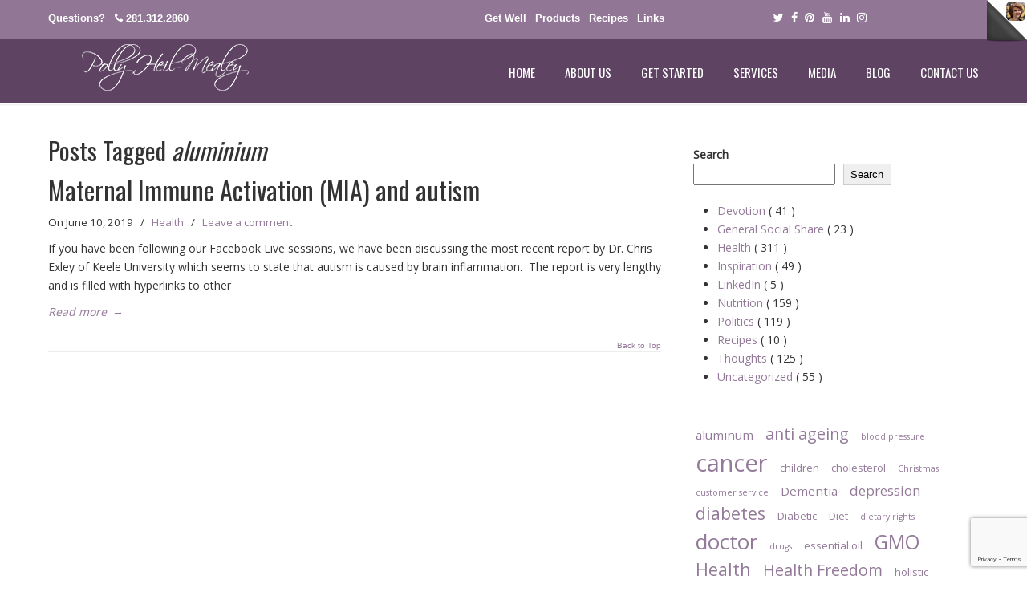

--- FILE ---
content_type: text/html; charset=UTF-8
request_url: https://pollyheilmealey.com/tag/aluminium/
body_size: 29053
content:
<!DOCTYPE html>
<html lang="en-US">
<head>
		<meta charset="UTF-8">
	<meta name="viewport" content="width=device-width, initial-scale=1.0, maximum-scale=1.0">
	<link rel="profile" href="https://gmpg.org/xfn/11">
	<meta name='robots' content='index, follow, max-image-preview:large, max-snippet:-1, max-video-preview:-1' />
<script>window._wca = window._wca || [];</script>

	<!-- This site is optimized with the Yoast SEO Premium plugin v26.0 (Yoast SEO v26.7) - https://yoast.com/wordpress/plugins/seo/ -->
	<title>aluminium Archives - Dr Polly Heil Mealey</title>
	<link rel="canonical" href="https://pollyheilmealey.com/tag/aluminium/" />
	<meta property="og:locale" content="en_US" />
	<meta property="og:type" content="article" />
	<meta property="og:title" content="aluminium Archives" />
	<meta property="og:url" content="https://pollyheilmealey.com/tag/aluminium/" />
	<meta property="og:site_name" content="Dr Polly Heil Mealey" />
	<meta name="twitter:card" content="summary_large_image" />
	<meta name="twitter:site" content="@drpollyhm" />
	<script type="application/ld+json" class="yoast-schema-graph">{"@context":"https://schema.org","@graph":[{"@type":"CollectionPage","@id":"https://pollyheilmealey.com/tag/aluminium/","url":"https://pollyheilmealey.com/tag/aluminium/","name":"aluminium Archives - Dr Polly Heil Mealey","isPartOf":{"@id":"https://pollyheilmealey.com/#website"},"breadcrumb":{"@id":"https://pollyheilmealey.com/tag/aluminium/#breadcrumb"},"inLanguage":"en-US"},{"@type":"BreadcrumbList","@id":"https://pollyheilmealey.com/tag/aluminium/#breadcrumb","itemListElement":[{"@type":"ListItem","position":1,"name":"Home","item":"https://pollyheilmealey.com/"},{"@type":"ListItem","position":2,"name":"aluminium"}]},{"@type":"WebSite","@id":"https://pollyheilmealey.com/#website","url":"https://pollyheilmealey.com/","name":"Dr Polly Heil Mealey","description":"","publisher":{"@id":"https://pollyheilmealey.com/#organization"},"potentialAction":[{"@type":"SearchAction","target":{"@type":"EntryPoint","urlTemplate":"https://pollyheilmealey.com/?s={search_term_string}"},"query-input":{"@type":"PropertyValueSpecification","valueRequired":true,"valueName":"search_term_string"}}],"inLanguage":"en-US"},{"@type":"Organization","@id":"https://pollyheilmealey.com/#organization","name":"Abundant Health and Wellness Center","url":"https://pollyheilmealey.com/","logo":{"@type":"ImageObject","inLanguage":"en-US","@id":"https://pollyheilmealey.com/#/schema/logo/image/","url":"https://pollyheilmealey.com/wp-content/uploads/2017/09/logo-blk.png","contentUrl":"https://pollyheilmealey.com/wp-content/uploads/2017/09/logo-blk.png","width":250,"height":60,"caption":"Abundant Health and Wellness Center"},"image":{"@id":"https://pollyheilmealey.com/#/schema/logo/image/"},"sameAs":["https://www.facebook.com/abundanthealthandwellness/","https://x.com/drpollyhm","https://www.pinterest.com/drpolly/","https://www.linkedin.com/in/drpollyheilmealey/","https://www.instagram.com/abundanthealth323"]}]}</script>
	<!-- / Yoast SEO Premium plugin. -->


<link rel='dns-prefetch' href='//cdn.jsdelivr.net' />
<link rel='dns-prefetch' href='//stats.wp.com' />
<link rel='dns-prefetch' href='//www.google.com' />
<link rel='dns-prefetch' href='//fonts.googleapis.com' />
<link rel="alternate" type="application/rss+xml" title="Dr Polly Heil Mealey &raquo; Feed" href="https://pollyheilmealey.com/feed/" />
<link rel="alternate" type="application/rss+xml" title="Dr Polly Heil Mealey &raquo; Comments Feed" href="https://pollyheilmealey.com/comments/feed/" />
<link rel="alternate" type="application/rss+xml" title="Dr Polly Heil Mealey &raquo; aluminium Tag Feed" href="https://pollyheilmealey.com/tag/aluminium/feed/" />
<style id='wp-img-auto-sizes-contain-inline-css' type='text/css'>
img:is([sizes=auto i],[sizes^="auto," i]){contain-intrinsic-size:3000px 1500px}
/*# sourceURL=wp-img-auto-sizes-contain-inline-css */
</style>
<link rel='stylesheet' id='addify_ps_front_css-css' href='https://pollyheilmealey.com/wp-content/plugins/addify_private_shop-2.0.0/assets/css/addify_ps_front_css.css?ver=6.9' type='text/css' media='all' />
<link rel='stylesheet' id='fancy-box-css-css' href='https://cdn.jsdelivr.net/gh/fancyapps/fancybox@3.5.7/dist/jquery.fancybox.min.css?ver=6.9' type='text/css' media='all' />
<style id='wp-emoji-styles-inline-css' type='text/css'>

	img.wp-smiley, img.emoji {
		display: inline !important;
		border: none !important;
		box-shadow: none !important;
		height: 1em !important;
		width: 1em !important;
		margin: 0 0.07em !important;
		vertical-align: -0.1em !important;
		background: none !important;
		padding: 0 !important;
	}
/*# sourceURL=wp-emoji-styles-inline-css */
</style>
<style id='wp-block-library-inline-css' type='text/css'>
:root{--wp-block-synced-color:#7a00df;--wp-block-synced-color--rgb:122,0,223;--wp-bound-block-color:var(--wp-block-synced-color);--wp-editor-canvas-background:#ddd;--wp-admin-theme-color:#007cba;--wp-admin-theme-color--rgb:0,124,186;--wp-admin-theme-color-darker-10:#006ba1;--wp-admin-theme-color-darker-10--rgb:0,107,160.5;--wp-admin-theme-color-darker-20:#005a87;--wp-admin-theme-color-darker-20--rgb:0,90,135;--wp-admin-border-width-focus:2px}@media (min-resolution:192dpi){:root{--wp-admin-border-width-focus:1.5px}}.wp-element-button{cursor:pointer}:root .has-very-light-gray-background-color{background-color:#eee}:root .has-very-dark-gray-background-color{background-color:#313131}:root .has-very-light-gray-color{color:#eee}:root .has-very-dark-gray-color{color:#313131}:root .has-vivid-green-cyan-to-vivid-cyan-blue-gradient-background{background:linear-gradient(135deg,#00d084,#0693e3)}:root .has-purple-crush-gradient-background{background:linear-gradient(135deg,#34e2e4,#4721fb 50%,#ab1dfe)}:root .has-hazy-dawn-gradient-background{background:linear-gradient(135deg,#faaca8,#dad0ec)}:root .has-subdued-olive-gradient-background{background:linear-gradient(135deg,#fafae1,#67a671)}:root .has-atomic-cream-gradient-background{background:linear-gradient(135deg,#fdd79a,#004a59)}:root .has-nightshade-gradient-background{background:linear-gradient(135deg,#330968,#31cdcf)}:root .has-midnight-gradient-background{background:linear-gradient(135deg,#020381,#2874fc)}:root{--wp--preset--font-size--normal:16px;--wp--preset--font-size--huge:42px}.has-regular-font-size{font-size:1em}.has-larger-font-size{font-size:2.625em}.has-normal-font-size{font-size:var(--wp--preset--font-size--normal)}.has-huge-font-size{font-size:var(--wp--preset--font-size--huge)}.has-text-align-center{text-align:center}.has-text-align-left{text-align:left}.has-text-align-right{text-align:right}.has-fit-text{white-space:nowrap!important}#end-resizable-editor-section{display:none}.aligncenter{clear:both}.items-justified-left{justify-content:flex-start}.items-justified-center{justify-content:center}.items-justified-right{justify-content:flex-end}.items-justified-space-between{justify-content:space-between}.screen-reader-text{border:0;clip-path:inset(50%);height:1px;margin:-1px;overflow:hidden;padding:0;position:absolute;width:1px;word-wrap:normal!important}.screen-reader-text:focus{background-color:#ddd;clip-path:none;color:#444;display:block;font-size:1em;height:auto;left:5px;line-height:normal;padding:15px 23px 14px;text-decoration:none;top:5px;width:auto;z-index:100000}html :where(.has-border-color){border-style:solid}html :where([style*=border-top-color]){border-top-style:solid}html :where([style*=border-right-color]){border-right-style:solid}html :where([style*=border-bottom-color]){border-bottom-style:solid}html :where([style*=border-left-color]){border-left-style:solid}html :where([style*=border-width]){border-style:solid}html :where([style*=border-top-width]){border-top-style:solid}html :where([style*=border-right-width]){border-right-style:solid}html :where([style*=border-bottom-width]){border-bottom-style:solid}html :where([style*=border-left-width]){border-left-style:solid}html :where(img[class*=wp-image-]){height:auto;max-width:100%}:where(figure){margin:0 0 1em}html :where(.is-position-sticky){--wp-admin--admin-bar--position-offset:var(--wp-admin--admin-bar--height,0px)}@media screen and (max-width:600px){html :where(.is-position-sticky){--wp-admin--admin-bar--position-offset:0px}}

/*# sourceURL=wp-block-library-inline-css */
</style><style id='wp-block-categories-inline-css' type='text/css'>
.wp-block-categories{box-sizing:border-box}.wp-block-categories.alignleft{margin-right:2em}.wp-block-categories.alignright{margin-left:2em}.wp-block-categories.wp-block-categories-dropdown.aligncenter{text-align:center}.wp-block-categories .wp-block-categories__label{display:block;width:100%}
/*# sourceURL=https://pollyheilmealey.com/wp-includes/blocks/categories/style.min.css */
</style>
<style id='wp-block-search-inline-css' type='text/css'>
.wp-block-search__button{margin-left:10px;word-break:normal}.wp-block-search__button.has-icon{line-height:0}.wp-block-search__button svg{height:1.25em;min-height:24px;min-width:24px;width:1.25em;fill:currentColor;vertical-align:text-bottom}:where(.wp-block-search__button){border:1px solid #ccc;padding:6px 10px}.wp-block-search__inside-wrapper{display:flex;flex:auto;flex-wrap:nowrap;max-width:100%}.wp-block-search__label{width:100%}.wp-block-search.wp-block-search__button-only .wp-block-search__button{box-sizing:border-box;display:flex;flex-shrink:0;justify-content:center;margin-left:0;max-width:100%}.wp-block-search.wp-block-search__button-only .wp-block-search__inside-wrapper{min-width:0!important;transition-property:width}.wp-block-search.wp-block-search__button-only .wp-block-search__input{flex-basis:100%;transition-duration:.3s}.wp-block-search.wp-block-search__button-only.wp-block-search__searchfield-hidden,.wp-block-search.wp-block-search__button-only.wp-block-search__searchfield-hidden .wp-block-search__inside-wrapper{overflow:hidden}.wp-block-search.wp-block-search__button-only.wp-block-search__searchfield-hidden .wp-block-search__input{border-left-width:0!important;border-right-width:0!important;flex-basis:0;flex-grow:0;margin:0;min-width:0!important;padding-left:0!important;padding-right:0!important;width:0!important}:where(.wp-block-search__input){appearance:none;border:1px solid #949494;flex-grow:1;font-family:inherit;font-size:inherit;font-style:inherit;font-weight:inherit;letter-spacing:inherit;line-height:inherit;margin-left:0;margin-right:0;min-width:3rem;padding:8px;text-decoration:unset!important;text-transform:inherit}:where(.wp-block-search__button-inside .wp-block-search__inside-wrapper){background-color:#fff;border:1px solid #949494;box-sizing:border-box;padding:4px}:where(.wp-block-search__button-inside .wp-block-search__inside-wrapper) .wp-block-search__input{border:none;border-radius:0;padding:0 4px}:where(.wp-block-search__button-inside .wp-block-search__inside-wrapper) .wp-block-search__input:focus{outline:none}:where(.wp-block-search__button-inside .wp-block-search__inside-wrapper) :where(.wp-block-search__button){padding:4px 8px}.wp-block-search.aligncenter .wp-block-search__inside-wrapper{margin:auto}.wp-block[data-align=right] .wp-block-search.wp-block-search__button-only .wp-block-search__inside-wrapper{float:right}
/*# sourceURL=https://pollyheilmealey.com/wp-includes/blocks/search/style.min.css */
</style>
<style id='wp-block-search-theme-inline-css' type='text/css'>
.wp-block-search .wp-block-search__label{font-weight:700}.wp-block-search__button{border:1px solid #ccc;padding:.375em .625em}
/*# sourceURL=https://pollyheilmealey.com/wp-includes/blocks/search/theme.min.css */
</style>
<style id='wp-block-tag-cloud-inline-css' type='text/css'>
.wp-block-tag-cloud{box-sizing:border-box}.wp-block-tag-cloud.aligncenter{justify-content:center;text-align:center}.wp-block-tag-cloud a{display:inline-block;margin-right:5px}.wp-block-tag-cloud span{display:inline-block;margin-left:5px;text-decoration:none}:root :where(.wp-block-tag-cloud.is-style-outline){display:flex;flex-wrap:wrap;gap:1ch}:root :where(.wp-block-tag-cloud.is-style-outline a){border:1px solid;font-size:unset!important;margin-right:0;padding:1ch 2ch;text-decoration:none!important}
/*# sourceURL=https://pollyheilmealey.com/wp-includes/blocks/tag-cloud/style.min.css */
</style>
<style id='global-styles-inline-css' type='text/css'>
:root{--wp--preset--aspect-ratio--square: 1;--wp--preset--aspect-ratio--4-3: 4/3;--wp--preset--aspect-ratio--3-4: 3/4;--wp--preset--aspect-ratio--3-2: 3/2;--wp--preset--aspect-ratio--2-3: 2/3;--wp--preset--aspect-ratio--16-9: 16/9;--wp--preset--aspect-ratio--9-16: 9/16;--wp--preset--color--black: #000000;--wp--preset--color--cyan-bluish-gray: #abb8c3;--wp--preset--color--white: #ffffff;--wp--preset--color--pale-pink: #f78da7;--wp--preset--color--vivid-red: #cf2e2e;--wp--preset--color--luminous-vivid-orange: #ff6900;--wp--preset--color--luminous-vivid-amber: #fcb900;--wp--preset--color--light-green-cyan: #7bdcb5;--wp--preset--color--vivid-green-cyan: #00d084;--wp--preset--color--pale-cyan-blue: #8ed1fc;--wp--preset--color--vivid-cyan-blue: #0693e3;--wp--preset--color--vivid-purple: #9b51e0;--wp--preset--gradient--vivid-cyan-blue-to-vivid-purple: linear-gradient(135deg,rgb(6,147,227) 0%,rgb(155,81,224) 100%);--wp--preset--gradient--light-green-cyan-to-vivid-green-cyan: linear-gradient(135deg,rgb(122,220,180) 0%,rgb(0,208,130) 100%);--wp--preset--gradient--luminous-vivid-amber-to-luminous-vivid-orange: linear-gradient(135deg,rgb(252,185,0) 0%,rgb(255,105,0) 100%);--wp--preset--gradient--luminous-vivid-orange-to-vivid-red: linear-gradient(135deg,rgb(255,105,0) 0%,rgb(207,46,46) 100%);--wp--preset--gradient--very-light-gray-to-cyan-bluish-gray: linear-gradient(135deg,rgb(238,238,238) 0%,rgb(169,184,195) 100%);--wp--preset--gradient--cool-to-warm-spectrum: linear-gradient(135deg,rgb(74,234,220) 0%,rgb(151,120,209) 20%,rgb(207,42,186) 40%,rgb(238,44,130) 60%,rgb(251,105,98) 80%,rgb(254,248,76) 100%);--wp--preset--gradient--blush-light-purple: linear-gradient(135deg,rgb(255,206,236) 0%,rgb(152,150,240) 100%);--wp--preset--gradient--blush-bordeaux: linear-gradient(135deg,rgb(254,205,165) 0%,rgb(254,45,45) 50%,rgb(107,0,62) 100%);--wp--preset--gradient--luminous-dusk: linear-gradient(135deg,rgb(255,203,112) 0%,rgb(199,81,192) 50%,rgb(65,88,208) 100%);--wp--preset--gradient--pale-ocean: linear-gradient(135deg,rgb(255,245,203) 0%,rgb(182,227,212) 50%,rgb(51,167,181) 100%);--wp--preset--gradient--electric-grass: linear-gradient(135deg,rgb(202,248,128) 0%,rgb(113,206,126) 100%);--wp--preset--gradient--midnight: linear-gradient(135deg,rgb(2,3,129) 0%,rgb(40,116,252) 100%);--wp--preset--font-size--small: 12px;--wp--preset--font-size--medium: 18px;--wp--preset--font-size--large: 34px;--wp--preset--font-size--x-large: 42px;--wp--preset--font-size--normal: 14px;--wp--preset--font-size--larger: 48px;--wp--preset--spacing--20: 0.44rem;--wp--preset--spacing--30: 0.67rem;--wp--preset--spacing--40: 1rem;--wp--preset--spacing--50: 1.5rem;--wp--preset--spacing--60: 2.25rem;--wp--preset--spacing--70: 3.38rem;--wp--preset--spacing--80: 5.06rem;--wp--preset--shadow--natural: 6px 6px 9px rgba(0, 0, 0, 0.2);--wp--preset--shadow--deep: 12px 12px 50px rgba(0, 0, 0, 0.4);--wp--preset--shadow--sharp: 6px 6px 0px rgba(0, 0, 0, 0.2);--wp--preset--shadow--outlined: 6px 6px 0px -3px rgb(255, 255, 255), 6px 6px rgb(0, 0, 0);--wp--preset--shadow--crisp: 6px 6px 0px rgb(0, 0, 0);}:where(.is-layout-flex){gap: 0.5em;}:where(.is-layout-grid){gap: 0.5em;}body .is-layout-flex{display: flex;}.is-layout-flex{flex-wrap: wrap;align-items: center;}.is-layout-flex > :is(*, div){margin: 0;}body .is-layout-grid{display: grid;}.is-layout-grid > :is(*, div){margin: 0;}:where(.wp-block-columns.is-layout-flex){gap: 2em;}:where(.wp-block-columns.is-layout-grid){gap: 2em;}:where(.wp-block-post-template.is-layout-flex){gap: 1.25em;}:where(.wp-block-post-template.is-layout-grid){gap: 1.25em;}.has-black-color{color: var(--wp--preset--color--black) !important;}.has-cyan-bluish-gray-color{color: var(--wp--preset--color--cyan-bluish-gray) !important;}.has-white-color{color: var(--wp--preset--color--white) !important;}.has-pale-pink-color{color: var(--wp--preset--color--pale-pink) !important;}.has-vivid-red-color{color: var(--wp--preset--color--vivid-red) !important;}.has-luminous-vivid-orange-color{color: var(--wp--preset--color--luminous-vivid-orange) !important;}.has-luminous-vivid-amber-color{color: var(--wp--preset--color--luminous-vivid-amber) !important;}.has-light-green-cyan-color{color: var(--wp--preset--color--light-green-cyan) !important;}.has-vivid-green-cyan-color{color: var(--wp--preset--color--vivid-green-cyan) !important;}.has-pale-cyan-blue-color{color: var(--wp--preset--color--pale-cyan-blue) !important;}.has-vivid-cyan-blue-color{color: var(--wp--preset--color--vivid-cyan-blue) !important;}.has-vivid-purple-color{color: var(--wp--preset--color--vivid-purple) !important;}.has-black-background-color{background-color: var(--wp--preset--color--black) !important;}.has-cyan-bluish-gray-background-color{background-color: var(--wp--preset--color--cyan-bluish-gray) !important;}.has-white-background-color{background-color: var(--wp--preset--color--white) !important;}.has-pale-pink-background-color{background-color: var(--wp--preset--color--pale-pink) !important;}.has-vivid-red-background-color{background-color: var(--wp--preset--color--vivid-red) !important;}.has-luminous-vivid-orange-background-color{background-color: var(--wp--preset--color--luminous-vivid-orange) !important;}.has-luminous-vivid-amber-background-color{background-color: var(--wp--preset--color--luminous-vivid-amber) !important;}.has-light-green-cyan-background-color{background-color: var(--wp--preset--color--light-green-cyan) !important;}.has-vivid-green-cyan-background-color{background-color: var(--wp--preset--color--vivid-green-cyan) !important;}.has-pale-cyan-blue-background-color{background-color: var(--wp--preset--color--pale-cyan-blue) !important;}.has-vivid-cyan-blue-background-color{background-color: var(--wp--preset--color--vivid-cyan-blue) !important;}.has-vivid-purple-background-color{background-color: var(--wp--preset--color--vivid-purple) !important;}.has-black-border-color{border-color: var(--wp--preset--color--black) !important;}.has-cyan-bluish-gray-border-color{border-color: var(--wp--preset--color--cyan-bluish-gray) !important;}.has-white-border-color{border-color: var(--wp--preset--color--white) !important;}.has-pale-pink-border-color{border-color: var(--wp--preset--color--pale-pink) !important;}.has-vivid-red-border-color{border-color: var(--wp--preset--color--vivid-red) !important;}.has-luminous-vivid-orange-border-color{border-color: var(--wp--preset--color--luminous-vivid-orange) !important;}.has-luminous-vivid-amber-border-color{border-color: var(--wp--preset--color--luminous-vivid-amber) !important;}.has-light-green-cyan-border-color{border-color: var(--wp--preset--color--light-green-cyan) !important;}.has-vivid-green-cyan-border-color{border-color: var(--wp--preset--color--vivid-green-cyan) !important;}.has-pale-cyan-blue-border-color{border-color: var(--wp--preset--color--pale-cyan-blue) !important;}.has-vivid-cyan-blue-border-color{border-color: var(--wp--preset--color--vivid-cyan-blue) !important;}.has-vivid-purple-border-color{border-color: var(--wp--preset--color--vivid-purple) !important;}.has-vivid-cyan-blue-to-vivid-purple-gradient-background{background: var(--wp--preset--gradient--vivid-cyan-blue-to-vivid-purple) !important;}.has-light-green-cyan-to-vivid-green-cyan-gradient-background{background: var(--wp--preset--gradient--light-green-cyan-to-vivid-green-cyan) !important;}.has-luminous-vivid-amber-to-luminous-vivid-orange-gradient-background{background: var(--wp--preset--gradient--luminous-vivid-amber-to-luminous-vivid-orange) !important;}.has-luminous-vivid-orange-to-vivid-red-gradient-background{background: var(--wp--preset--gradient--luminous-vivid-orange-to-vivid-red) !important;}.has-very-light-gray-to-cyan-bluish-gray-gradient-background{background: var(--wp--preset--gradient--very-light-gray-to-cyan-bluish-gray) !important;}.has-cool-to-warm-spectrum-gradient-background{background: var(--wp--preset--gradient--cool-to-warm-spectrum) !important;}.has-blush-light-purple-gradient-background{background: var(--wp--preset--gradient--blush-light-purple) !important;}.has-blush-bordeaux-gradient-background{background: var(--wp--preset--gradient--blush-bordeaux) !important;}.has-luminous-dusk-gradient-background{background: var(--wp--preset--gradient--luminous-dusk) !important;}.has-pale-ocean-gradient-background{background: var(--wp--preset--gradient--pale-ocean) !important;}.has-electric-grass-gradient-background{background: var(--wp--preset--gradient--electric-grass) !important;}.has-midnight-gradient-background{background: var(--wp--preset--gradient--midnight) !important;}.has-small-font-size{font-size: var(--wp--preset--font-size--small) !important;}.has-medium-font-size{font-size: var(--wp--preset--font-size--medium) !important;}.has-large-font-size{font-size: var(--wp--preset--font-size--large) !important;}.has-x-large-font-size{font-size: var(--wp--preset--font-size--x-large) !important;}
/*# sourceURL=global-styles-inline-css */
</style>

<style id='classic-theme-styles-inline-css' type='text/css'>
/*! This file is auto-generated */
.wp-block-button__link{color:#fff;background-color:#32373c;border-radius:9999px;box-shadow:none;text-decoration:none;padding:calc(.667em + 2px) calc(1.333em + 2px);font-size:1.125em}.wp-block-file__button{background:#32373c;color:#fff;text-decoration:none}
/*# sourceURL=/wp-includes/css/classic-themes.min.css */
</style>
<link rel='stylesheet' id='wp-components-css' href='https://pollyheilmealey.com/wp-includes/css/dist/components/style.min.css?ver=6.9' type='text/css' media='all' />
<link rel='stylesheet' id='wp-preferences-css' href='https://pollyheilmealey.com/wp-includes/css/dist/preferences/style.min.css?ver=6.9' type='text/css' media='all' />
<link rel='stylesheet' id='wp-block-editor-css' href='https://pollyheilmealey.com/wp-includes/css/dist/block-editor/style.min.css?ver=6.9' type='text/css' media='all' />
<link rel='stylesheet' id='popup-maker-block-library-style-css' href='https://pollyheilmealey.com/wp-content/plugins/popup-maker/dist/packages/block-library-style.css?ver=dbea705cfafe089d65f1' type='text/css' media='all' />
<link rel='stylesheet' id='contact-form-7-css' href='https://pollyheilmealey.com/wp-content/plugins/contact-form-7/includes/css/styles.css?ver=6.1.4' type='text/css' media='all' />
<link rel='stylesheet' id='essential-grid-plugin-settings-css' href='https://pollyheilmealey.com/wp-content/plugins/essential-grid/public/assets/css/settings.css?ver=2.3.6' type='text/css' media='all' />
<link rel='stylesheet' id='tp-fontello-css' href='https://pollyheilmealey.com/wp-content/plugins/essential-grid/public/assets/font/fontello/css/fontello.css?ver=2.3.6' type='text/css' media='all' />
<link rel='stylesheet' id='rs-plugin-settings-css' href='https://pollyheilmealey.com/wp-content/plugins/revslider/public/assets/css/rs6.css?ver=6.1.8' type='text/css' media='all' />
<style id='rs-plugin-settings-inline-css' type='text/css'>
#rs-demo-id {}
/*# sourceURL=rs-plugin-settings-inline-css */
</style>
<link rel='stylesheet' id='tve_style_family_tve_flt-css' href='https://pollyheilmealey.com/wp-content/plugins/thrive-visual-editor/editor/css/thrive_flat.css?ver=10.5.1' type='text/css' media='all' />
<link rel='stylesheet' id='woocommerce-layout-css' href='https://pollyheilmealey.com/wp-content/plugins/woocommerce/assets/css/woocommerce-layout.css?ver=10.4.3' type='text/css' media='all' />
<style id='woocommerce-layout-inline-css' type='text/css'>

	.infinite-scroll .woocommerce-pagination {
		display: none;
	}
/*# sourceURL=woocommerce-layout-inline-css */
</style>
<link rel='stylesheet' id='woocommerce-smallscreen-css' href='https://pollyheilmealey.com/wp-content/plugins/woocommerce/assets/css/woocommerce-smallscreen.css?ver=10.4.3' type='text/css' media='only screen and (max-width: 768px)' />
<link rel='stylesheet' id='woocommerce-general-css' href='https://pollyheilmealey.com/wp-content/plugins/woocommerce/assets/css/woocommerce.css?ver=10.4.3' type='text/css' media='all' />
<style id='woocommerce-inline-inline-css' type='text/css'>
.woocommerce form .form-row .required { visibility: visible; }
/*# sourceURL=woocommerce-inline-inline-css */
</style>
<link rel='stylesheet' id='wp125style-css' href='https://pollyheilmealey.com/wp-content/plugins/wp125/wp125.css?ver=6.9' type='text/css' media='all' />
<link rel='stylesheet' id='wpcf7-redirect-script-frontend-css' href='https://pollyheilmealey.com/wp-content/plugins/wpcf7-redirect/build/assets/frontend-script.css?ver=2c532d7e2be36f6af233' type='text/css' media='all' />
<link rel='stylesheet' id='u-design-google-fonts-css' href='//fonts.googleapis.com/css?family=Open+Sans%3Aregular%7COswald%3Aregular%2C700%7CTangerine%3Aregular&#038;subset=latin' type='text/css' media='all' />
<link rel='stylesheet' id='u-design-reset-css' href='https://pollyheilmealey.com/wp-content/themes/u-design/assets/css/frontend/layout/reset.css?ver=1.0' type='text/css' media='screen' />
<link rel='stylesheet' id='u-design-grid-960-css' href='https://pollyheilmealey.com/wp-content/themes/u-design/assets/css/frontend/layout/960.css?ver=1.0' type='text/css' media='screen' />
<link rel='stylesheet' id='u-design-superfish_menu-css' href='https://pollyheilmealey.com/wp-content/themes/u-design/inc/frontend/superfish-menu/css/superfish.css?ver=1.7.2' type='text/css' media='screen' />
<link rel='stylesheet' id='u-design-pretty_photo-css' href='https://pollyheilmealey.com/wp-content/themes/u-design/inc/frontend/prettyPhoto/css/prettyPhoto.css?ver=3.1.6' type='text/css' media='screen' />
<link rel='stylesheet' id='u-design-font-awesome-css' href='https://pollyheilmealey.com/wp-content/themes/u-design/inc/shared/font-awesome/css/font-awesome.min.css?ver=3.3.8' type='text/css' media='screen' />
<link rel='stylesheet' id='u-design-style-css' href='https://pollyheilmealey.com/wp-content/themes/u-design/assets/css/frontend/global/style.css?ver=3.3.8' type='text/css' media='screen' />
<link rel='stylesheet' id='u-design-custom-style-css' href='https://pollyheilmealey.com/wp-content/themes/u-design/assets/css/frontend/global/custom_style.css?ver=3.3.8.1757082701' type='text/css' media='screen' />
<link rel='stylesheet' id='u-design-responsive-css' href='https://pollyheilmealey.com/wp-content/themes/u-design/assets/css/frontend/layout/responsive.css?ver=3.3.8' type='text/css' media='screen' />
<link rel='stylesheet' id='u-design-fluid-css' href='https://pollyheilmealey.com/wp-content/themes/u-design/assets/css/frontend/layout/fluid.css?ver=3.3.8' type='text/css' media='screen' />
<link rel='stylesheet' id='u-design-style-orig-css' href='https://pollyheilmealey.com/wp-content/themes/u-design-child/style.css?ver=3.3.8.1661541218' type='text/css' media='screen' />
<link rel='stylesheet' id='wp-pagenavi-css' href='https://pollyheilmealey.com/wp-content/plugins/wp-pagenavi/pagenavi-css.css?ver=2.70' type='text/css' media='all' />
<link rel='stylesheet' id='dashicons-css' href='https://pollyheilmealey.com/wp-includes/css/dashicons.min.css?ver=6.9' type='text/css' media='all' />
<style id='dashicons-inline-css' type='text/css'>
[data-font="Dashicons"]:before {font-family: 'Dashicons' !important;content: attr(data-icon) !important;speak: none !important;font-weight: normal !important;font-variant: normal !important;text-transform: none !important;line-height: 1 !important;font-style: normal !important;-webkit-font-smoothing: antialiased !important;-moz-osx-font-smoothing: grayscale !important;}
/*# sourceURL=dashicons-inline-css */
</style>
<link rel='stylesheet' id='wp-jquery-ui-dialog-css' href='https://pollyheilmealey.com/wp-includes/css/jquery-ui-dialog.min.css?ver=6.9' type='text/css' media='all' />
<link rel='stylesheet' id='optin-ninja-frontend-css' href='https://pollyheilmealey.com/wp-content/plugins/optin-ninja/css/optin-ninja-frontend.css?ver=2.30' type='text/css' media='all' />
<link rel='stylesheet' id='popup-maker-site-css' href='//pollyheilmealey.com/wp-content/uploads/pum/pum-site-styles-1.css?generated=1756794099&#038;ver=1.21.5' type='text/css' media='all' />
<link rel='stylesheet' id='u-design-woocommerce-styles-css' href='https://pollyheilmealey.com/wp-content/plugins/u-design-core/includes/woocommerce/css/udesign-woocommerce-style.css?ver=1.0.5' type='text/css' media='all' />
<link rel='stylesheet' id='u-design-woocommerce-responsive-css' href='https://pollyheilmealey.com/wp-content/plugins/u-design-core/includes/woocommerce/css/udesign-woocommerce-responsive.css?ver=1.0.5' type='text/css' media='all' />
<link rel='stylesheet' id='yith_ywsbs_frontend-css' href='https://pollyheilmealey.com/wp-content/plugins/yith-woocommerce-subscription-premium/assets/css/frontend.css?ver=4.18.0' type='text/css' media='all' />
<style id='yith_ywsbs_frontend-inline-css' type='text/css'>
.ywsbs-signup-fee{color:#467484;}.ywsbs-trial-period{color:#467484;}span.status.active{ color:#b2ac00;} span.status.paused{ color:#34495e;} span.status.pending{ color:#d38a0b;} span.status.overdue{ color:#d35400;} span.status.trial{ color:#8e44ad;} span.status.cancelled{ color:#c0392b;} span.status.expired{ color:#bdc3c7;} span.status.suspended{ color:#e74c3c;} 
/*# sourceURL=yith_ywsbs_frontend-inline-css */
</style>
<link rel='stylesheet' id='select2-css' href='https://pollyheilmealey.com/wp-content/plugins/woocommerce/assets/css/select2.css?ver=10.4.3' type='text/css' media='all' />
<script type="text/template" id="tmpl-variation-template">
	<div class="woocommerce-variation-description">{{{ data.variation.variation_description }}}</div>
	<div class="woocommerce-variation-price">{{{ data.variation.price_html }}}</div>
	<div class="woocommerce-variation-availability">{{{ data.variation.availability_html }}}</div>
</script>
<script type="text/template" id="tmpl-unavailable-variation-template">
	<p role="alert">Sorry, this product is unavailable. Please choose a different combination.</p>
</script>
<script type="text/javascript" src="https://pollyheilmealey.com/wp-includes/js/jquery/jquery.min.js?ver=3.7.1" id="jquery-core-js"></script>
<script type="text/javascript" src="https://pollyheilmealey.com/wp-includes/js/jquery/jquery-migrate.min.js?ver=3.4.1" id="jquery-migrate-js"></script>
<script type="text/javascript" src="https://cdn.jsdelivr.net/gh/fancyapps/fancybox@3.5.7/dist/jquery.fancybox.min.js?ver=6.9" id="fancy-box-js-js"></script>
<script type="text/javascript" src="https://pollyheilmealey.com/wp-includes/js/dist/hooks.min.js?ver=dd5603f07f9220ed27f1" id="wp-hooks-js"></script>
<script type="text/javascript" src="https://pollyheilmealey.com/wp-includes/js/dist/i18n.min.js?ver=c26c3dc7bed366793375" id="wp-i18n-js"></script>
<script type="text/javascript" id="wp-i18n-js-after">
/* <![CDATA[ */
wp.i18n.setLocaleData( { 'text direction\u0004ltr': [ 'ltr' ] } );
//# sourceURL=wp-i18n-js-after
/* ]]> */
</script>
<script type="text/javascript" src="https://pollyheilmealey.com/wp-content/plugins/revslider/public/assets/js/revolution.tools.min.js?ver=6.0" id="tp-tools-js"></script>
<script type="text/javascript" src="https://pollyheilmealey.com/wp-content/plugins/revslider/public/assets/js/rs6.min.js?ver=6.1.8" id="revmin-js"></script>
<script type="text/javascript" src="https://pollyheilmealey.com/wp-includes/js/jquery/ui/core.min.js?ver=1.13.3" id="jquery-ui-core-js"></script>
<script type="text/javascript" src="https://pollyheilmealey.com/wp-includes/js/jquery/ui/menu.min.js?ver=1.13.3" id="jquery-ui-menu-js"></script>
<script type="text/javascript" src="https://pollyheilmealey.com/wp-includes/js/dist/dom-ready.min.js?ver=f77871ff7694fffea381" id="wp-dom-ready-js"></script>
<script type="text/javascript" src="https://pollyheilmealey.com/wp-includes/js/dist/a11y.min.js?ver=cb460b4676c94bd228ed" id="wp-a11y-js"></script>
<script type="text/javascript" src="https://pollyheilmealey.com/wp-includes/js/jquery/ui/autocomplete.min.js?ver=1.13.3" id="jquery-ui-autocomplete-js"></script>
<script type="text/javascript" src="https://pollyheilmealey.com/wp-includes/js/imagesloaded.min.js?ver=5.0.0" id="imagesloaded-js"></script>
<script type="text/javascript" src="https://pollyheilmealey.com/wp-includes/js/masonry.min.js?ver=4.2.2" id="masonry-js"></script>
<script type="text/javascript" src="https://pollyheilmealey.com/wp-includes/js/jquery/jquery.masonry.min.js?ver=3.1.2b" id="jquery-masonry-js"></script>
<script type="text/javascript" id="tve_frontend-js-extra">
/* <![CDATA[ */
var tve_frontend_options = {"ajaxurl":"https://pollyheilmealey.com/wp-admin/admin-ajax.php","is_editor_page":"","page_events":[],"is_single":"0","social_fb_app_id":"","dash_url":"https://pollyheilmealey.com/wp-content/plugins/thrive-visual-editor/thrive-dashboard","queried_object":{"term_id":526,"taxonomy":"post_tag"},"query_vars":{"tag":"aluminium","certificate_u":""},"$_POST":[],"translations":{"Copy":"Copy","empty_username":"ERROR: The username field is empty.","empty_password":"ERROR: The password field is empty.","empty_login":"ERROR: Enter a username or email address.","min_chars":"At least %s characters are needed","no_headings":"No headings found","registration_err":{"required_field":"\u003Cstrong\u003EError\u003C/strong\u003E: This field is required","required_email":"\u003Cstrong\u003EError\u003C/strong\u003E: Please type your email address.","invalid_email":"\u003Cstrong\u003EError\u003C/strong\u003E: The email address isn&#8217;t correct.","passwordmismatch":"\u003Cstrong\u003EError\u003C/strong\u003E: Password mismatch"}},"routes":{"posts":"https://pollyheilmealey.com/wp-json/tcb/v1/posts","video_reporting":"https://pollyheilmealey.com/wp-json/tcb/v1/video-reporting","courses":"https://pollyheilmealey.com/wp-json/tva/v1/course_list_element","certificate_search":"https://pollyheilmealey.com/wp-json/tva/v1/certificate/search","assessments":"https://pollyheilmealey.com/wp-json/tva/v1/user/assessment"},"nonce":"66f02e87c5","allow_video_src":"","google_client_id":null,"google_api_key":null,"facebook_app_id":null,"lead_generation_custom_tag_apis":["activecampaign","aweber","convertkit","drip","klicktipp","mailchimp","sendlane","zapier"],"post_request_data":[],"user_profile_nonce":"78dda41d15","ip":"18.219.136.233","current_user":[],"woo_rest_routes":{"shop":"https://pollyheilmealey.com/wp-json/tcb/v1/woo/render_shop","product_categories":"https://pollyheilmealey.com/wp-json/tcb/v1/woo/render_product_categories","product_variations":"https://pollyheilmealey.com/wp-json/tcb/v1/woo/variations"},"conditional_display":{"is_tooltip_dismissed":false}};
//# sourceURL=tve_frontend-js-extra
/* ]]> */
</script>
<script type="text/javascript" src="https://pollyheilmealey.com/wp-content/plugins/thrive-visual-editor/editor/js/dist/modules/general.min.js?ver=10.5.1" id="tve_frontend-js"></script>
<script type="text/javascript" src="https://pollyheilmealey.com/wp-content/plugins/woocommerce/assets/js/jquery-blockui/jquery.blockUI.min.js?ver=2.7.0-wc.10.4.3" id="wc-jquery-blockui-js" data-wp-strategy="defer"></script>
<script type="text/javascript" id="wc-add-to-cart-js-extra">
/* <![CDATA[ */
var wc_add_to_cart_params = {"ajax_url":"/wp-admin/admin-ajax.php","wc_ajax_url":"/?wc-ajax=%%endpoint%%","i18n_view_cart":"View cart","cart_url":"https://pollyheilmealey.com/cart/","is_cart":"","cart_redirect_after_add":"no"};
//# sourceURL=wc-add-to-cart-js-extra
/* ]]> */
</script>
<script type="text/javascript" src="https://pollyheilmealey.com/wp-content/plugins/woocommerce/assets/js/frontend/add-to-cart.min.js?ver=10.4.3" id="wc-add-to-cart-js" data-wp-strategy="defer"></script>
<script type="text/javascript" src="https://pollyheilmealey.com/wp-content/plugins/woocommerce/assets/js/js-cookie/js.cookie.min.js?ver=2.1.4-wc.10.4.3" id="wc-js-cookie-js" defer="defer" data-wp-strategy="defer"></script>
<script type="text/javascript" id="woocommerce-js-extra">
/* <![CDATA[ */
var woocommerce_params = {"ajax_url":"/wp-admin/admin-ajax.php","wc_ajax_url":"/?wc-ajax=%%endpoint%%","i18n_password_show":"Show password","i18n_password_hide":"Hide password"};
//# sourceURL=woocommerce-js-extra
/* ]]> */
</script>
<script type="text/javascript" src="https://pollyheilmealey.com/wp-content/plugins/woocommerce/assets/js/frontend/woocommerce.min.js?ver=10.4.3" id="woocommerce-js" defer="defer" data-wp-strategy="defer"></script>
<script type="text/javascript" src="https://pollyheilmealey.com/wp-content/plugins/js_composer/assets/js/vendors/woocommerce-add-to-cart.js?ver=6.1" id="vc_woocommerce-add-to-cart-js-js"></script>
<script type="text/javascript" src="https://stats.wp.com/s-202604.js" id="woocommerce-analytics-js" defer="defer" data-wp-strategy="defer"></script>
<script type="text/javascript" src="https://www.google.com/recaptcha/api.js?render=6LcfJI4bAAAAAE2GdI0MkNPWbXjk89TcW-kbHpV0&amp;ver=10.5.1" id="tve-dash-recaptcha-js"></script>
<script type="text/javascript" src="https://pollyheilmealey.com/wp-includes/js/underscore.min.js?ver=1.13.7" id="underscore-js"></script>
<script type="text/javascript" id="wp-util-js-extra">
/* <![CDATA[ */
var _wpUtilSettings = {"ajax":{"url":"/wp-admin/admin-ajax.php"}};
//# sourceURL=wp-util-js-extra
/* ]]> */
</script>
<script type="text/javascript" src="https://pollyheilmealey.com/wp-includes/js/wp-util.min.js?ver=6.9" id="wp-util-js"></script>
<script type="text/javascript" src="https://pollyheilmealey.com/wp-content/plugins/woocommerce/assets/js/selectWoo/selectWoo.full.min.js?ver=1.0.9-wc.10.4.3" id="selectWoo-js" defer="defer" data-wp-strategy="defer"></script>
<link rel="https://api.w.org/" href="https://pollyheilmealey.com/wp-json/" /><link rel="alternate" title="JSON" type="application/json" href="https://pollyheilmealey.com/wp-json/wp/v2/tags/526" /><link rel="EditURI" type="application/rsd+xml" title="RSD" href="https://pollyheilmealey.com/xmlrpc.php?rsd" />
<style>

    /* for unique landing page accent color values,  put any new css added here inside tcb-bridge/js/editor */

    /* accent color */
    #thrive-comments .tcm-color-ac,
    #thrive-comments .tcm-color-ac span {
        color: #03a9f4;
    }

    /* accent color background */
    #thrive-comments .tcm-background-color-ac,
    #thrive-comments .tcm-background-color-ac-h:hover span,
    #thrive-comments .tcm-background-color-ac-active:active {
        background-color: #03a9f4    }

    /* accent color border */
    #thrive-comments .tcm-border-color-ac {
        border-color: #03a9f4;
        outline: none;
    }

    #thrive-comments .tcm-border-color-ac-h:hover {
        border-color: #03a9f4;
    }

    #thrive-comments .tcm-border-bottom-color-ac {
        border-bottom-color: #03a9f4;
    }

    /* accent color fill*/
    #thrive-comments .tcm-svg-fill-ac {
        fill: #03a9f4;
    }

    /* accent color for general elements */

    /* inputs */
    #thrive-comments textarea:focus,
    #thrive-comments input:focus {
        border-color: #03a9f4;
        box-shadow: inset 0 0 3px#03a9f4;
    }

    /* links */
    #thrive-comments a {
        color: #03a9f4;
    }

    /*
	* buttons and login links
	* using id to override the default css border-bottom
	*/
    #thrive-comments button,
    #thrive-comments #tcm-login-up,
    #thrive-comments #tcm-login-down {
        color: #03a9f4;
        border-color: #03a9f4;
    }

    /* general buttons hover and active functionality */
    #thrive-comments button:hover,
    #thrive-comments button:focus,
    #thrive-comments button:active {
        background-color: #03a9f4    }

</style>
<style type="text/css" id="tve_global_variables">:root{--tcb-background-author-image:url(https://secure.gravatar.com/avatar/3faa96594cc16061160f7f67b75fabf5f624cfd9497d3ed0187a03fc5d14f589?s=256&d=mm&r=g);--tcb-background-user-image:url();--tcb-background-featured-image-thumbnail:url(https://pollyheilmealey.com/wp-content/plugins/thrive-visual-editor/editor/css/images/featured_image.png);}</style>	<style>img#wpstats{display:none}</style>
		
<style type="text/css">ul.products li.product .price .from, .order-info mark  { color:#333333; }</style>	<noscript><style>.woocommerce-product-gallery{ opacity: 1 !important; }</style></noscript>
	<meta name="generator" content="Powered by WPBakery Page Builder - drag and drop page builder for WordPress."/>
<meta name="generator" content="Powered by Slider Revolution 6.1.8 - responsive, Mobile-Friendly Slider Plugin for WordPress with comfortable drag and drop interface." />
<!-- Google Tag Manager -->
<script>(function(w,d,s,l,i){w[l]=w[l]||[];w[l].push({'gtm.start':
new Date().getTime(),event:'gtm.js'});var f=d.getElementsByTagName(s)[0],
j=d.createElement(s),dl=l!='dataLayer'?'&l='+l:'';j.async=true;j.src=
'https://www.googletagmanager.com/gtm.js?id='+i+dl;f.parentNode.insertBefore(j,f);
})(window,document,'script','dataLayer','GTM-ML5DV4P');</script>
<!-- End Google Tag Manager -->

<meta name="google-site-verification" content="GPVANjL0m_K4CcZxh_j2UxIch9fCFVwmDXAUcQjMBDI" />

<script>
(function($){
  $(document).on('contextmenu', 'img', function() {
      return false;
  })
})(jQuery);
</script><link rel="pingback" href="https://pollyheilmealey.com/xmlrpc.php" />
<script type="text/javascript">function setREVStartSize(e){			
			try {								
				var pw = document.getElementById(e.c).parentNode.offsetWidth,
					newh;
				pw = pw===0 || isNaN(pw) ? window.innerWidth : pw;
				e.tabw = e.tabw===undefined ? 0 : parseInt(e.tabw);
				e.thumbw = e.thumbw===undefined ? 0 : parseInt(e.thumbw);
				e.tabh = e.tabh===undefined ? 0 : parseInt(e.tabh);
				e.thumbh = e.thumbh===undefined ? 0 : parseInt(e.thumbh);
				e.tabhide = e.tabhide===undefined ? 0 : parseInt(e.tabhide);
				e.thumbhide = e.thumbhide===undefined ? 0 : parseInt(e.thumbhide);
				e.mh = e.mh===undefined || e.mh=="" || e.mh==="auto" ? 0 : parseInt(e.mh,0);		
				if(e.layout==="fullscreen" || e.l==="fullscreen") 						
					newh = Math.max(e.mh,window.innerHeight);				
				else{					
					e.gw = Array.isArray(e.gw) ? e.gw : [e.gw];
					for (var i in e.rl) if (e.gw[i]===undefined || e.gw[i]===0) e.gw[i] = e.gw[i-1];					
					e.gh = e.el===undefined || e.el==="" || (Array.isArray(e.el) && e.el.length==0)? e.gh : e.el;
					e.gh = Array.isArray(e.gh) ? e.gh : [e.gh];
					for (var i in e.rl) if (e.gh[i]===undefined || e.gh[i]===0) e.gh[i] = e.gh[i-1];
										
					var nl = new Array(e.rl.length),
						ix = 0,						
						sl;					
					e.tabw = e.tabhide>=pw ? 0 : e.tabw;
					e.thumbw = e.thumbhide>=pw ? 0 : e.thumbw;
					e.tabh = e.tabhide>=pw ? 0 : e.tabh;
					e.thumbh = e.thumbhide>=pw ? 0 : e.thumbh;					
					for (var i in e.rl) nl[i] = e.rl[i]<window.innerWidth ? 0 : e.rl[i];
					sl = nl[0];									
					for (var i in nl) if (sl>nl[i] && nl[i]>0) { sl = nl[i]; ix=i;}															
					var m = pw>(e.gw[ix]+e.tabw+e.thumbw) ? 1 : (pw-(e.tabw+e.thumbw)) / (e.gw[ix]);					

					newh =  (e.type==="carousel" && e.justify==="true" ? e.gh[ix] : (e.gh[ix] * m)) + (e.tabh + e.thumbh);
				}			
				
				if(window.rs_init_css===undefined) window.rs_init_css = document.head.appendChild(document.createElement("style"));					
				document.getElementById(e.c).height = newh;
				window.rs_init_css.innerHTML += "#"+e.c+"_wrapper { height: "+newh+"px }";				
			} catch(e){
				console.log("Failure at Presize of Slider:" + e)
			}					   
		  };</script>
		<style type="text/css" id="wp-custom-css">
			/*
You can add your own CSS here.

Click the help icon above to learn more.
*/

#page-peel .msg_block {
    background: transparent url("/wp-content/uploads/msg-block.png") no-repeat scroll right top;
}
.tva-mcl{
	display:none;
}
.tva-pagination-wrapper ul li svg{
	margin-right:10px !important;
	margin-left:10px !important;
}
.tva-p-next a, .tva-p-last a{
	color:#fff !important;
	background: #694d6f !important;
	padding-left:20px;
	border-radius:10px;
}
.tva-p-prev a{
	color:#fff !important;
	background: #694d6f !important;
	padding-right:20px;
	border-radius:10px;
}
.tva-template-lesson-resources h3{
	display:none;
}

/* Move headshot below the transparent section on mobile */
@media (max-width: 768px) {
  .post-18 .vc_figure .vc_single_image-wrapper {
    padding-top: 80px;
  }
	.post-18 .abundant-health-section.vc_column_container .vc_column-inner .wpb_wrapper .vc_custom_1762359555371 .wpb_wrapper {
		padding-top: 1px;
	}
	
	.post-18 .home-header .home-hero-content-block .content-block-body {
		padding-bottom: 20px !important;
	}
}		</style>
		<noscript><style> .wpb_animate_when_almost_visible { opacity: 1; }</style></noscript>	<link rel='stylesheet' id='wc-blocks-style-css' href='https://pollyheilmealey.com/wp-content/plugins/woocommerce/assets/client/blocks/wc-blocks.css?ver=wc-10.4.3' type='text/css' media='all' />
</head>
<body itemtype="https://schema.org/WebPage" itemscope="itemscope" class="archive tag tag-aluminium tag-526 wp-custom-logo wp-embed-responsive wp-theme-u-design wp-child-theme-u-design-child u-design-responsive-on  u-design-fixed-menu-on theme-u-design woocommerce-no-js yith-wcstripe top-bg-color-dark tve-theme- wpb-js-composer js-comp-ver-6.1 vc_responsive udesign-is-global-page-width udesign-fa no_title_section">
<!-- Google Tag Manager (noscript) -->
<noscript><iframe src="https://www.googletagmanager.com/ns.html?id=GTM-ML5DV4P"
height="0" width="0" style="display:none;visibility:hidden"></iframe></noscript>
<!-- End Google Tag Manager (noscript) -->
		            <div id="page-peel">
                    <a href="https://pollyheilmealey.com/application" title="Subscribe"><img src="https://pollyheilmealey.com/wp-content/themes/u-design/assets/images/page_peel.png" alt="Subscribe" /></a>
                    <div class="msg_block"></div>
            </div>
    
	<div id="wrapper-1">
					<header id="top-wrapper">
							<nav id="secondary-navigation-bar-wrapper">
				<div id="secondary-navigation-bar" class="container_24">
					<div id="secondary-navigation-bar-content">
													<div id="secondary-nav-bar-location-1" class="grid_9">
								<div id="sec-nav-text-area-1">
									Questions?   <i class="fa fa-phone"></i> <a href="tel:+12813122860">281.312.2860</a>								</div>
							</div>
														<div id="secondary-nav-bar-location-3" class="grid_9">
								<div id="sec-nav-menu-area">
									<div class="secondary-menu-header"><ul id="menu-secondary-menu" class="menu"><li id="menu-item-2137" class="menu-item menu-item-type-custom menu-item-object-custom menu-item-2137"><a href="https://pollyheilmealey.com/optin-ninja/consumer-awareness-guide-for-naturopath/">Get Well</a></li>
<li id="menu-item-1855" class="menu-item menu-item-type-post_type menu-item-object-page menu-item-1855"><a href="https://pollyheilmealey.com/products/">Products</a></li>
<li id="menu-item-1649" class="menu-item menu-item-type-post_type menu-item-object-page menu-item-1649"><a href="https://pollyheilmealey.com/recipes/">Recipes</a></li>
<li id="menu-item-1674" class="menu-item menu-item-type-post_type menu-item-object-page menu-item-1674"><a href="https://pollyheilmealey.com/links/">Links</a></li>
</ul></div>								</div>
							</div>
														<div id="secondary-nav-bar-location-2" class="grid_6">
								<div id="sec-nav-text-area-2">
									<ul class="ud-social-icons">
    <li><a title="Twitter" href="https://twitter.com/drpollyhm"><i class="fa fa-twitter"></i></a></li>
    <li><a title="Facebook" href="https://www.facebook.com/#!/pages/Abundant-Health-and-Wellness-Clinic/154010811329884"><i class="fa fa-facebook"></i></a></li>
    <li><a title="Pinterest" href="http://www.pinterest.com/drpolly/"><i class="fa fa-pinterest"></i></a></li>
    <li><a title="Youtube" href="https://www.youtube.com/channel/UC8aEj-HIwxx4DoZoFZYxQgA"><i class="fa fa-youtube"></i></a></li>
<li><a title="Linkedin" href="https://www.linkedin.com/in/drpollyheilmealey/"><i class="fa fa-linkedin"></i></a></li>
<li><a title="Instgram" href="https://www.instagram.com/abundanthealth323/"><i class="fa fa-instagram"></i></a></li>
</ul>								</div>
							</div>
												</div>
				</div>
			</nav>
			<div class="clear"></div>
			<div itemtype="https://schema.org/WPHeader" itemscope="itemscope">				<div id="top-elements" class="container_24">
					                    <div id="logo" class="grid_14">
                            <div class="site-name"><a title="Dr Polly Heil Mealey" href="https://pollyheilmealey.com">Dr Polly Heil Mealey</a></div>
                    </div>
				</div>
				<!-- end top-elements -->
				            <div class="clear"></div>
            <nav id="main-menu" itemtype="https://schema.org/SiteNavigationElement" itemscope="itemscope" >
                <div id="dropdown-holder" class="container_24">
<div id="navigation-menu" class="navigation-menu"><ul id="main-top-menu" class="sf-menu"><li id="menu-item-64" class="menu-item menu-item-type-post_type menu-item-object-page menu-item-home menu-item-64"><a href="https://pollyheilmealey.com/"><span>HOME</span></a></li>
<li id="menu-item-1605" class="menu-item menu-item-type-post_type menu-item-object-page menu-item-has-children menu-item-1605"><a href="https://pollyheilmealey.com/about-us/"><span>ABOUT US</span></a>
<ul class="sub-menu">
	<li id="menu-item-1606" class="menu-item menu-item-type-custom menu-item-object-custom menu-item-1606"><a href="https://pollyheilmealey.com/about-us/#meet-dr-polly"><span>Meet Dr. Polly</span></a></li>
	<li id="menu-item-1551" class="menu-item menu-item-type-custom menu-item-object-custom menu-item-1551"><a href="https://pollyheilmealey.com/about-us/#why-you-need-holistic-doctor"><span>Why You Need a Holistic Doctor</span></a></li>
	<li id="menu-item-1556" class="menu-item menu-item-type-custom menu-item-object-custom menu-item-1556"><a href="https://pollyheilmealey.com/about-us/#quality-commitment"><span>Quality Commitment</span></a></li>
	<li id="menu-item-1557" class="menu-item menu-item-type-custom menu-item-object-custom menu-item-1557"><a href="https://pollyheilmealey.com/about-us/#our-office"><span>Our Office</span></a></li>
</ul>
</li>
<li id="menu-item-1575" class="menu-item menu-item-type-post_type menu-item-object-page menu-item-has-children menu-item-1575"><a href="https://pollyheilmealey.com/get-started/"><span>GET STARTED</span></a>
<ul class="sub-menu">
	<li id="menu-item-1609" class="menu-item menu-item-type-custom menu-item-object-custom menu-item-1609"><a href="https://pollyheilmealey.com/get-started/#before-your-appointment"><span>Before Your Appointment</span></a></li>
	<li id="menu-item-1581" class="menu-item menu-item-type-custom menu-item-object-custom menu-item-1581"><a href="https://pollyheilmealey.com/get-started/#what-to-expect"><span>What to Expect at Your First Appointment</span></a></li>
	<li id="menu-item-1582" class="menu-item menu-item-type-custom menu-item-object-custom menu-item-1582"><a href="https://pollyheilmealey.com/get-started/#follow-up-appointments"><span>Follow-up Appointments</span></a></li>
	<li id="menu-item-1583" class="menu-item menu-item-type-custom menu-item-object-custom menu-item-1583"><a href="https://pollyheilmealey.com/get-started/#payment-options"><span>Payment Options</span></a></li>
	<li id="menu-item-1584" class="menu-item menu-item-type-custom menu-item-object-custom menu-item-1584"><a href="https://pollyheilmealey.com/get-started/#cancelation-return-policy"><span>Cancelation and Return Policy</span></a></li>
	<li id="menu-item-1585" class="menu-item menu-item-type-custom menu-item-object-custom menu-item-1585"><a href="https://pollyheilmealey.com/get-started/#insurance-shipping"><span>Insurance and Shipping</span></a></li>
</ul>
</li>
<li id="menu-item-1600" class="menu-item menu-item-type-post_type menu-item-object-page menu-item-has-children menu-item-1600"><a href="https://pollyheilmealey.com/services/"><span>SERVICES</span></a>
<ul class="sub-menu">
	<li id="menu-item-1603" class="menu-item menu-item-type-custom menu-item-object-custom menu-item-1603"><a href="https://pollyheilmealey.com/services/#additional-services"><span>Additional Services</span></a></li>
</ul>
</li>
<li id="menu-item-1619" class="menu-item menu-item-type-post_type menu-item-object-page menu-item-has-children menu-item-1619"><a href="https://pollyheilmealey.com/media/"><span>MEDIA</span></a>
<ul class="sub-menu">
	<li id="menu-item-1793" class="menu-item menu-item-type-custom menu-item-object-custom menu-item-1793"><a href="https://pollyheilmealey.com/media/#welcome-from-dr-polly"><span>Welcome</span></a></li>
	<li id="menu-item-1796" class="menu-item menu-item-type-custom menu-item-object-custom menu-item-1796"><a href="https://pollyheilmealey.com/media/#eav-testing"><span>EAV Testing</span></a></li>
	<li id="menu-item-1798" class="menu-item menu-item-type-custom menu-item-object-custom menu-item-1798"><a href="https://pollyheilmealey.com/media/#abundant-health-and-wellness-clinic-facebook-page"><span>Abundant Health and Wellness Clinic Facebook Page</span></a></li>
	<li id="menu-item-1800" class="menu-item menu-item-type-custom menu-item-object-custom menu-item-1800"><a href="https://pollyheilmealey.com/media/#podcast"><span>Podcast</span></a></li>
</ul>
</li>
<li id="menu-item-1824" class="menu-item menu-item-type-custom menu-item-object-custom menu-item-1824"><a href="/blog/"><span>BLOG</span></a></li>
<li id="menu-item-1626" class="menu-item menu-item-type-post_type menu-item-object-page menu-item-1626"><a href="https://pollyheilmealey.com/contact/"><span>CONTACT US</span></a></li>
</ul></div>                </div>
                <!-- end dropdown-holder -->
            </nav>
            <!-- end top-main-menu -->
</div>			</header>
			<!-- end top-wrapper -->
					<div class="clear"></div>

		        <div id="sticky-menu-alias"></div>
	<div class="clear"></div>         <a id="sticky-menu-logo" href="https://pollyheilmealey.com" title="Dr Polly Heil Mealey"><img height="40" src="https://pollyheilmealey.com/wp-content/uploads/2021/03/logo-whitesmallupdate.png" alt="logo" /></a>
        			
			<section id="page-content">
			
			<div class="no-breadcrumbs-padding"></div>
<div id="content-container" class="container_24">
	<main id="main-content" role="main" class="grid_16">
		<div class="main-content-padding">
			<div itemprop="mainContentOfPage"  itemscope="itemscope">              
                        <div id="page-title">
                                <h1 class="tag-pagetitle entry-title" itemprop="headline">Posts Tagged <em>aluminium</em></h1>
                        </div>
                        <!-- end page-title --> 

<article class="post-2054 post type-post status-publish format-standard hentry category-health tag-aluminium tag-autism tag-maternal-immune-activation tag-vaccines" id="post-2054">
	<div itemtype="https://schema.org/BlogPosting" itemprop="blogPost" itemscope="itemscope">	<div class="entry">
				<div class="post-top">
			<h2><a href="https://pollyheilmealey.com/2019/06/10/maternal-immune-activation-mia-and-autism/" rel="bookmark" title="Maternal Immune Activation (MIA) and autism">Maternal Immune Activation (MIA) and autism</a></h2>			<section class="postmetadata">
				<span class="hide-author vcard author"><span class="fn"><a href="https://pollyheilmealey.com/author/pollyheilmealey/" title="Posts by Dr. Polly" rel="author">Dr. Polly</a></span></span> On <span class="updated">June 10, 2019</span> 				<time datetime="2019-06-10T14:03:04-05:00" itemprop="datePublished"></time>
				<time datetime="2019-06-10T14:03:04-05:00" class="entry-date updated" itemprop="dateModified"></time>
				&nbsp; <span class="categories-link-divider">/ &nbsp;</span> <span class="postmetadata-categories-link entry-title"><a href="https://pollyheilmealey.com/category/health/" rel="category tag">Health</a></span> &nbsp; 			<span class="postmetadata-comments-link"> / &nbsp; <a href="https://pollyheilmealey.com/2019/06/10/maternal-immune-activation-mia-and-autism/#respond">Leave a comment</a></span>
		  
							</section><!-- end postmetadata -->
				</div><!-- end post-top -->

		<div class="clear"></div>
		<div itemprop="description"><p>If you have been following our Facebook Live sessions, we have been discussing the most recent report by Dr. Chris Exley of Keele University which seems to state that autism is caused by brain inflammation.  The report is very lengthy and is filled with hyperlinks to other</p>
<a class="read-more-align-left" href="https://pollyheilmealey.com/2019/06/10/maternal-immune-activation-mia-and-autism/" title="Read more"><span>Read more</span> &rarr;</a><div class="clear"></div></div>	</div><!-- end entry -->
	</div></article>
<div class="divider top-of-page"><a href="#top" title="Top of Page">Back to Top</a></div>
				<div class="clear"></div>

							<div class="clear"></div>
			</div>		</div><!-- end main-content-padding -->
	</main><!-- end main-content -->

	
<aside id="sidebar" class="grid_8">
	<div id="sidebarSubnav">
		<div itemtype="https://schema.org/WPSideBar" itemscope="itemscope"><div id="block-3" class="widget widget_block widget_search substitute_widget_class"><form role="search" method="get" action="https://pollyheilmealey.com/" class="wp-block-search__button-outside wp-block-search__text-button wp-block-search"    ><label class="wp-block-search__label" for="wp-block-search__input-1" >Search</label><div class="wp-block-search__inside-wrapper" ><input class="wp-block-search__input" id="wp-block-search__input-1" placeholder="" value="" type="search" name="s" required /><button aria-label="Search" class="wp-block-search__button wp-element-button" type="submit" >Search</button></div></form></div><div id="block-4" class="widget widget_block widget_categories substitute_widget_class"><ul class="wp-block-categories-list wp-block-categories">	<li class="cat-item cat-item-5"><a href="https://pollyheilmealey.com/category/devotion/">Devotion <span class="posts-counter">(&nbsp;41&nbsp;)</span></a>
</li>
	<li class="cat-item cat-item-489"><a href="https://pollyheilmealey.com/category/social/">General Social Share <span class="posts-counter">(&nbsp;23&nbsp;)</span></a>
</li>
	<li class="cat-item cat-item-6"><a href="https://pollyheilmealey.com/category/health/">Health <span class="posts-counter">(&nbsp;311&nbsp;)</span></a>
</li>
	<li class="cat-item cat-item-7"><a href="https://pollyheilmealey.com/category/inspiration/">Inspiration <span class="posts-counter">(&nbsp;49&nbsp;)</span></a>
</li>
	<li class="cat-item cat-item-488"><a href="https://pollyheilmealey.com/category/linkedin/">LinkedIn <span class="posts-counter">(&nbsp;5&nbsp;)</span></a>
</li>
	<li class="cat-item cat-item-8"><a href="https://pollyheilmealey.com/category/nutrition/">Nutrition <span class="posts-counter">(&nbsp;159&nbsp;)</span></a>
</li>
	<li class="cat-item cat-item-12"><a href="https://pollyheilmealey.com/category/politics/">Politics <span class="posts-counter">(&nbsp;119&nbsp;)</span></a>
</li>
	<li class="cat-item cat-item-10"><a href="https://pollyheilmealey.com/category/recipes/">Recipes <span class="posts-counter">(&nbsp;10&nbsp;)</span></a>
</li>
	<li class="cat-item cat-item-9"><a href="https://pollyheilmealey.com/category/thoughts/">Thoughts <span class="posts-counter">(&nbsp;125&nbsp;)</span></a>
</li>
	<li class="cat-item cat-item-1"><a href="https://pollyheilmealey.com/category/uncategorized/">Uncategorized <span class="posts-counter">(&nbsp;55&nbsp;)</span></a>
</li>
</ul></div><div id="block-5" class="widget widget_block widget_tag_cloud substitute_widget_class"><p class="wp-block-tag-cloud"><a href="https://pollyheilmealey.com/tag/aluminum/" class="tag-cloud-link tag-link-27 tag-link-position-1" style="font-size: 11.4054054054pt;" aria-label="aluminum (5 items)">aluminum</a>
<a href="https://pollyheilmealey.com/tag/anti-ageing/" class="tag-cloud-link tag-link-16 tag-link-position-2" style="font-size: 14.6216216216pt;" aria-label="anti ageing (8 items)">anti ageing</a>
<a href="https://pollyheilmealey.com/tag/blood-pressure/" class="tag-cloud-link tag-link-101 tag-link-position-3" style="font-size: 8pt;" aria-label="blood pressure (3 items)">blood pressure</a>
<a href="https://pollyheilmealey.com/tag/cancer/" class="tag-cloud-link tag-link-64 tag-link-position-4" style="font-size: 22pt;" aria-label="cancer (21 items)">cancer</a>
<a href="https://pollyheilmealey.com/tag/children/" class="tag-cloud-link tag-link-113 tag-link-position-5" style="font-size: 9.89189189189pt;" aria-label="children (4 items)">children</a>
<a href="https://pollyheilmealey.com/tag/cholesterol/" class="tag-cloud-link tag-link-157 tag-link-position-6" style="font-size: 9.89189189189pt;" aria-label="cholesterol (4 items)">cholesterol</a>
<a href="https://pollyheilmealey.com/tag/christmas/" class="tag-cloud-link tag-link-167 tag-link-position-7" style="font-size: 8pt;" aria-label="Christmas (3 items)">Christmas</a>
<a href="https://pollyheilmealey.com/tag/customer-service/" class="tag-cloud-link tag-link-153 tag-link-position-8" style="font-size: 8pt;" aria-label="customer service (3 items)">customer service</a>
<a href="https://pollyheilmealey.com/tag/dementia/" class="tag-cloud-link tag-link-405 tag-link-position-9" style="font-size: 11.4054054054pt;" aria-label="Dementia (5 items)">Dementia</a>
<a href="https://pollyheilmealey.com/tag/depression/" class="tag-cloud-link tag-link-172 tag-link-position-10" style="font-size: 12.7297297297pt;" aria-label="depression (6 items)">depression</a>
<a href="https://pollyheilmealey.com/tag/diabetes/" class="tag-cloud-link tag-link-129 tag-link-position-11" style="font-size: 16.3243243243pt;" aria-label="diabetes (10 items)">diabetes</a>
<a href="https://pollyheilmealey.com/tag/diabetic/" class="tag-cloud-link tag-link-235 tag-link-position-12" style="font-size: 9.89189189189pt;" aria-label="Diabetic (4 items)">Diabetic</a>
<a href="https://pollyheilmealey.com/tag/diet/" class="tag-cloud-link tag-link-179 tag-link-position-13" style="font-size: 9.89189189189pt;" aria-label="Diet (4 items)">Diet</a>
<a href="https://pollyheilmealey.com/tag/dietary-rights/" class="tag-cloud-link tag-link-39 tag-link-position-14" style="font-size: 8pt;" aria-label="dietary rights (3 items)">dietary rights</a>
<a href="https://pollyheilmealey.com/tag/doctor/" class="tag-cloud-link tag-link-50 tag-link-position-15" style="font-size: 19.3513513514pt;" aria-label="doctor (15 items)">doctor</a>
<a href="https://pollyheilmealey.com/tag/drugs/" class="tag-cloud-link tag-link-176 tag-link-position-16" style="font-size: 8pt;" aria-label="drugs (3 items)">drugs</a>
<a href="https://pollyheilmealey.com/tag/essential-oil/" class="tag-cloud-link tag-link-429 tag-link-position-17" style="font-size: 9.89189189189pt;" aria-label="essential oil (4 items)">essential oil</a>
<a href="https://pollyheilmealey.com/tag/gmo/" class="tag-cloud-link tag-link-57 tag-link-position-18" style="font-size: 18.4054054054pt;" aria-label="GMO (13 items)">GMO</a>
<a href="https://pollyheilmealey.com/tag/health/" class="tag-cloud-link tag-link-128 tag-link-position-19" style="font-size: 16.3243243243pt;" aria-label="Health (10 items)">Health</a>
<a href="https://pollyheilmealey.com/tag/health-freedom/" class="tag-cloud-link tag-link-40 tag-link-position-20" style="font-size: 14.6216216216pt;" aria-label="Health Freedom (8 items)">Health Freedom</a>
<a href="https://pollyheilmealey.com/tag/holistic-medicine/" class="tag-cloud-link tag-link-355 tag-link-position-21" style="font-size: 9.89189189189pt;" aria-label="holistic medicine (4 items)">holistic medicine</a>
<a href="https://pollyheilmealey.com/tag/homeopathy/" class="tag-cloud-link tag-link-132 tag-link-position-22" style="font-size: 11.4054054054pt;" aria-label="homeopathy (5 items)">homeopathy</a>
<a href="https://pollyheilmealey.com/tag/hormones/" class="tag-cloud-link tag-link-79 tag-link-position-23" style="font-size: 9.89189189189pt;" aria-label="hormones (4 items)">hormones</a>
<a href="https://pollyheilmealey.com/tag/iipa/" class="tag-cloud-link tag-link-252 tag-link-position-24" style="font-size: 8pt;" aria-label="iIPA (3 items)">iIPA</a>
<a href="https://pollyheilmealey.com/tag/inflammation/" class="tag-cloud-link tag-link-108 tag-link-position-25" style="font-size: 11.4054054054pt;" aria-label="inflammation (5 items)">inflammation</a>
<a href="https://pollyheilmealey.com/tag/intigrated-iridology/" class="tag-cloud-link tag-link-204 tag-link-position-26" style="font-size: 8pt;" aria-label="Intigrated Iridology (3 items)">Intigrated Iridology</a>
<a href="https://pollyheilmealey.com/tag/memories/" class="tag-cloud-link tag-link-332 tag-link-position-27" style="font-size: 9.89189189189pt;" aria-label="memories (4 items)">memories</a>
<a href="https://pollyheilmealey.com/tag/mercury/" class="tag-cloud-link tag-link-28 tag-link-position-28" style="font-size: 13.6756756757pt;" aria-label="mercury (7 items)">mercury</a>
<a href="https://pollyheilmealey.com/tag/milk/" class="tag-cloud-link tag-link-44 tag-link-position-29" style="font-size: 9.89189189189pt;" aria-label="Milk (4 items)">Milk</a>
<a href="https://pollyheilmealey.com/tag/morgellons-disease/" class="tag-cloud-link tag-link-23 tag-link-position-30" style="font-size: 9.89189189189pt;" aria-label="Morgellons Disease (4 items)">Morgellons Disease</a>
<a href="https://pollyheilmealey.com/tag/nutrition/" class="tag-cloud-link tag-link-13 tag-link-position-31" style="font-size: 18.4054054054pt;" aria-label="Nutrition (13 items)">Nutrition</a>
<a href="https://pollyheilmealey.com/tag/obama/" class="tag-cloud-link tag-link-53 tag-link-position-32" style="font-size: 9.89189189189pt;" aria-label="Obama (4 items)">Obama</a>
<a href="https://pollyheilmealey.com/tag/obesity/" class="tag-cloud-link tag-link-84 tag-link-position-33" style="font-size: 11.4054054054pt;" aria-label="obesity (5 items)">obesity</a>
<a href="https://pollyheilmealey.com/tag/organic/" class="tag-cloud-link tag-link-29 tag-link-position-34" style="font-size: 17.0810810811pt;" aria-label="organic (11 items)">organic</a>
<a href="https://pollyheilmealey.com/tag/parasites/" class="tag-cloud-link tag-link-24 tag-link-position-35" style="font-size: 11.4054054054pt;" aria-label="parasites (5 items)">parasites</a>
<a href="https://pollyheilmealey.com/tag/parkinsons-disease/" class="tag-cloud-link tag-link-151 tag-link-position-36" style="font-size: 9.89189189189pt;" aria-label="parkinson&#039;s disease (4 items)">parkinson&#039;s disease</a>
<a href="https://pollyheilmealey.com/tag/pesticides/" class="tag-cloud-link tag-link-130 tag-link-position-37" style="font-size: 8pt;" aria-label="pesticides (3 items)">pesticides</a>
<a href="https://pollyheilmealey.com/tag/pink-slime/" class="tag-cloud-link tag-link-62 tag-link-position-38" style="font-size: 8pt;" aria-label="pink slime (3 items)">pink slime</a>
<a href="https://pollyheilmealey.com/tag/politics/" class="tag-cloud-link tag-link-11 tag-link-position-39" style="font-size: 18.972972973pt;" aria-label="Politics (14 items)">Politics</a>
<a href="https://pollyheilmealey.com/tag/radiation/" class="tag-cloud-link tag-link-114 tag-link-position-40" style="font-size: 8pt;" aria-label="radiation (3 items)">radiation</a>
<a href="https://pollyheilmealey.com/tag/rbgh/" class="tag-cloud-link tag-link-45 tag-link-position-41" style="font-size: 8pt;" aria-label="rBGH (3 items)">rBGH</a>
<a href="https://pollyheilmealey.com/tag/safety/" class="tag-cloud-link tag-link-149 tag-link-position-42" style="font-size: 8pt;" aria-label="safety (3 items)">safety</a>
<a href="https://pollyheilmealey.com/tag/side-effects/" class="tag-cloud-link tag-link-327 tag-link-position-43" style="font-size: 8pt;" aria-label="side effects (3 items)">side effects</a>
<a href="https://pollyheilmealey.com/tag/supplements/" class="tag-cloud-link tag-link-43 tag-link-position-44" style="font-size: 14.6216216216pt;" aria-label="supplements (8 items)">supplements</a>
<a href="https://pollyheilmealey.com/tag/vaccinations/" class="tag-cloud-link tag-link-31 tag-link-position-45" style="font-size: 15.5675675676pt;" aria-label="vaccinations (9 items)">vaccinations</a></p></div></div>	</div>
</aside><!-- end sidebar -->


</div><!-- end content-container -->

<div class="clear"></div>


</section><!-- end page-content -->

<div class="clear"></div>


		<section id="bottom-bg">
			<div id="bottom" class="container_24">
				<div class="bottom-content-padding">
					<div id='bottom_1' class='one_third'><div class='column-content-wrapper'><div class="bottom-col-content widget_text substitute_widget_class"><h3 class="bottom-col-title">Get in touch</h3>			<div class="textwidget"><div style="margin: 10px 0 0 0;">
<img src="https://pollyheilmealey.com/wp-content/uploads/2021/03/logo-whitesmallupdate.png" alt="Dr Polly logo" width="213" height="55" class="alignleft size-full wp-image-1062" />
<div class="clear"></div>
<h5 style="margin: 0 0 10px 0; color: #B59FB9; font-size: 17px;">Abundant Health and Wellness Center</h5>

<ul class="ud-social-icons">
    <li><a title="Twitter" href="https://twitter.com/drpollyhm"><i class="fa fa-twitter-square" style="color:#ffffff;font-size:2em;"><!-- icon --></i></a></li>
    <li><a title="Facebook" href="https://www.facebook.com/abundanthealthandwellness/"><i class="fa fa-facebook-square" style="color:#ffffff;font-size:2em;"><!-- icon --></i></a></li>
    <li><a title="Pinterest" href="https://www.pinterest.com/drpolly/"><i class="fa fa-pinterest-square" style="color:#ffffff;font-size:2em;"><!-- icon --></i></a>
</li>
<li><a title="Linkedin" href="https://www.linkedin.com/in/drpollyheilmealey/"><i class="fa fa-linkedin-square" style="color:#ffffff;font-size:2em;"><!-- icon --></i></a>
</li>
    <li><a title="Instagram" href="https://www.instagram.com/abundanthealth323"><i class="fa fa-instagram" style="color:#ffffff;font-size:2em;"><!-- icon --></i></a>
</li>
</div></div>
		</div></div></div><!-- end bottom_1 --><div id='bottom_2' class='one_third'><div class='column-content-wrapper'><div class="bottom-col-content widget_text substitute_widget_class"><h3 class="bottom-col-title">Visit Our Office</h3>			<div class="textwidget"><h5 style="margin: 30px 0 20px 0; color: #ffffff; font-size: 14px;"><i class="fa fa-map-marker" style="color:#ffffff;font-size:1.1em;"><!-- icon --></i>&nbsp;323 E. Main Street
Humble, TX 77338 &nbsp;&nbsp;I&nbsp;&nbsp;<i class="fa fa-phone" style="color:#ffffff;font-size:1.1em;"><!-- icon --></i>&nbsp;281.312.2860</h5>
<iframe src="https://www.google.com/maps/embed?pb=!1m18!1m12!1m3!1d1727.6822588831828!2d-95.26373681639441!3d29.997687997737387!2m3!1f0!2f0!3f0!3m2!1i1024!2i768!4f13.1!3m3!1m2!1s0x8640b251f4b43029%3A0x537273fa5131accb!2s323+E+Main+St%2C+Humble%2C+TX+77338%2C+USA!5e0!3m2!1sen!2srs!4v1497273270620" frameborder="0" style="border:0" allowfullscreen></iframe></div>
		</div></div></div><!-- end bottom_2 --><div id='bottom_3' class='one_third last_column'><div class='column-content-wrapper'><div class="bottom-col-content widget_text substitute_widget_class"><h3 class="bottom-col-title">Get Healthy</h3>			<div class="textwidget"><div style="margin: 20px 0 25px 0;">"My people are destroyed for lack of knowledge.  Hosea 4:6"<br><br>

"Behold, I have given you every plant yielding seed that is on the face of all the earth, and every tree with seed in its fruit.  You shall have them for food.  Genesis 1:29"</div></div>
		</div></div></div><!-- end bottom_3 -->				</div><!-- end bottom-content-padding -->

			</div><!-- end bottom -->

		</section><!-- end bottom-bg -->

		<div class="clear"></div>

					<div class="push"></div>
			<div class="clear"></div>

			</div><!-- end wrapper-1 -->
			<footer id="footer-bg">

		<div id="footer" class="container_24 footer-top">

			<div itemtype="https://schema.org/WPFooter" itemscope="itemscope">
<div id="footer_text" class="grid_20">
	© 2020 <strong>Polly Heil-Mealey</strong> | <a href="/disclaimer/">Disclaimer</a> |  <a href="https://techfiniti.org">Website design by Techfiniti</a><br>Disclaimer
Polly Heil-Mealey ND, LEHP, HHP, M Ed., CCI is not a Medical Doctor or Doctor of Osteopathy, as such, she does not diagnose nor prescribe. All information on pollyheilmealey.com is written from a Naturopathic perspective. This site does not provide medical advice.<br/></div>

					<a href="#" id="back-to-top-fixed"><span class="fa fa-angle-up"></span><span class="back-to-top">Back to Top</span></a>
			</div>
		</div>

	</footer><!-- end footer-bg -->

	<div class="clear"></div>
	<script type="speculationrules">
{"prefetch":[{"source":"document","where":{"and":[{"href_matches":"/*"},{"not":{"href_matches":["/wp-*.php","/wp-admin/*","/wp-content/uploads/*","/wp-content/*","/wp-content/plugins/*","/wp-content/themes/u-design-child/*","/wp-content/themes/u-design/*","/*\\?(.+)"]}},{"not":{"selector_matches":"a[rel~=\"nofollow\"]"}},{"not":{"selector_matches":".no-prefetch, .no-prefetch a"}}]},"eagerness":"conservative"}]}
</script>

							<script>
				jQuery(function(){ 

				   jQuery('#ttt').click();

				});
				</script>
			
			

			<div class="row mb-4">
			  <div class="card-deck col-9">

			    <div class="card">
			      <div class="card-body">
			        <div style="display: none; max-width:700px;" id="trueModal">
			          
			          
						<style>
															.fancybox-content {  background-image: url(https://pollyheilmealey.com/wp-content/uploads/2017/01/dr-polly-clinic-interior.jpg); width: 100%; height: 100%; background-repeat: no-repeat; background-size: cover; background-position: center; background-attachment: fixed; }
							
							.fancybox-content .ps_my_acc_page #customer_login { width: 100%; float: none !important; margin: 0 auto; padding-top: 10px;}

							.fancybox-content .ps_my_acc_page .u-column1{ width:100% !important; float: left; padding: 10px 20px; min-height: 400px; background: linear-gradient(to bottom, rgba(28, 25, 36, 0.22) 0%, rgba(0, 0, 0, 0.6) 100%); opacity: .95; }
							

							.fancybox-content .woocommerce-ResetPassword a{ width:50%; margin: 0 auto; padding: 30px 20px; min-height: 300px; background: #fff; opacity: .95; line-height: 1.214; color: #fff; font-family: "Source Sans Pro",HelveticaNeue-Light,"Helvetica Neue Light","Helvetica Neue",Helvetica,Arial,"Lucida Grande",sans-serif; margin-top: 100px;}

							.fancybox-content .lost_password a, .fancybox-content .ps_my_acc_page a{ color: #fff !important; }

							.fancybox-content .ps_my_acc_page h2{font-size: 30px; font-weight: 600; line-height: 1.214; color: #fff; font-family: "Source Sans Pro",HelveticaNeue-Light,"Helvetica Neue Light","Helvetica Neue",Helvetica,Arial,"Lucida Grande",sans-serif; margin-top: 20px; text-align: center;}

							.fancybox-content .ps_my_acc_page .form-row-wide { clear: both; width: 100%; }
							.fancybox-content .ps_my_acc_page p { margin: 0 0 1.41575em; }

							.fancybox-content .ps_my_acc_page .form-row label { display: block; font-weight: 400; font-family: "Source Sans Pro",HelveticaNeue-Light,"Helvetica Neue Light","Helvetica Neue",Helvetica,Arial,"Lucida Grande",sans-serif; color: #fff; }

							.fancybox-content .ps_my_acc_page .required { border-bottom: 0 !important; color: red; }

							.fancybox-content .input-text {
						    	background-color: #e6e5e5; color: #2b2c30; width: 100%; box-sizing: border-box; font-weight: 400; box-shadow: inset 0 1px 1px rgba(0,0,0,.125); padding:15px; font-family: "Source Sans Pro",HelveticaNeue-Light,"Helvetica Neue Light","Helvetica Neue",Helvetica,Arial,"Lucida Grande",sans-serif; line-height: 1.618; text-rendering: optimizeLegibility; border: none; margin-top: 7px; font-size: 14px;
							}

							.fancybox-content .form-row .button { width: auto; }
							.fancybox-content .button { background-color: #eeeeee; border-color: #eeeeee; color: #333333; border: 0; cursor: pointer;
						padding: .6180469716em 1.41575em;
						text-decoration: none;
						font-weight: 600;
						text-shadow: none;
						display: inline-block;
						outline: 0;
						-webkit-appearance: none;
						border-radius: 0;
						font-family: "Source Sans Pro",HelveticaNeue-Light,"Helvetica Neue Light","Helvetica Neue",Helvetica,Arial,"Lucida Grande",sans-serif;
						line-height: 1.618;
						text-rendering: optimizeLegibility;
						font-size: 14px;
						 }

						 .fancybox-content label.inline {
						    display: inline !important;
						    margin-left: 1em;
						}

						 

							
							.fancybox-content .ps_my_acc_page .woocommerce{ width:80%; margin: 0 auto; padding: 10px 20px; min-height: 400px; background: linear-gradient(to bottom, rgba(28, 25, 36, 0.22) 0%, rgba(0, 0, 0, 0.6) 100%); opacity: .95; }

						
						.fancybox-content .woocommerce-error {
						    background-color: #e2401c !important;
						    list-style: none;
						}



						.fancybox-content .woocommerce-error, .fancybox-content .woocommerce-info, .fancybox-content .woocommerce-message, .fancybox-content .woocommerce-noreviews, p.no-comments {

						    padding: 1em 1.618em;
						    border-radius: 2px;
						    color: #fff;
						    background-color: #0f834d;
						    clear: both;
						    border-left: .6180469716em solid rgba(0,0,0,.15);
						    font-family: "Source Sans Pro",HelveticaNeue-Light,"Helvetica Neue Light","Helvetica Neue",Helvetica,Arial,"Lucida Grande",sans-serif;
						line-height: 1.618;
						width: 50%;
						margin: 0 auto;

						}

						.fancybox-content .main{ width: auto; padding: 20px; margin-bottom: 50px !important; }

						.fancybox-content .ps_warning { background-color: #ff9966; width: 97%; padding: 20px; color: #fff; text-align:  center; }

						.fancybox-content .logoimg{ text-align: center; width: 100%; height: 150px}

						.fancybox-content .logoimg img { display: inline; }

						.fancybox-content .woocommerce-error li, .woocommerce-info li, .woocommerce-message li { padding-left: 21px !important; }

						.fancybox-content .ps_my_acc_page p{ color: #fff; }

						#trueModal{ min-width: 750px; top: 4%; height: 750px; }

						.btn-close{ position: absolute; right: 20px; }


						@media screen and (max-width: 992px) {

							.fancybox-content .ps_my_acc_page .u-column1{ width: 100% !important; }
							.fancybox-content .ps_my_acc_page .u-column2{ width: 100% !important; margin-top: 50px; }

							#trueModal{ min-width: auto; }

							#trueModal{ width: 90%; }

							.fancybox-content .main{ width: 80% !important; }

						}

						
							.fancybox-content .main{ width: 80%; padding: 20px; margin:0 auto; padding: 10px 20px; min-height: 400px; background: linear-gradient(to bottom, rgba(28, 25, 36, 0.22) 0%, rgba(0, 0, 0, 0.6) 100%); opacity: .95; }

						
						
						</style>

						

						<div class="ps_my_acc_page">

							<!-- <button data-fancybox-close class="btn btn-close">Close</button> -->
							
							<div class="logoimg"><img src="https://pollyheilmealey.com/wp-content/uploads/2017/06/logo-whitesmall.png" width="200"  /></div>

							<div class="main">
								
									<div class="erromsg"></div>
									<div class="woocommerce-notices-wrapper"></div>
									<div class="u-columns col2-set" id="customer_login">
										
										<div class="u-column1 col-1">
												
											<h2>Login</h2>

											<form class="woocommerce-form woocommerce-form-login login" method="post">

												
												<p class="woocommerce-form-row woocommerce-form-row--wide form-row form-row-wide">
													<label for="username">Username or email address&nbsp;<span class="required">*</span></label>
													<input type="text" class="woocommerce-Input woocommerce-Input--text input-text" name="username" id="username" autocomplete="username" value="" />												</p>
												<p class="woocommerce-form-row woocommerce-form-row--wide form-row form-row-wide">
													<label for="password">Password&nbsp;<span class="required">*</span></label>
													<input class="woocommerce-Input woocommerce-Input--text input-text" type="password" name="password" id="password" autocomplete="current-password" />
												</p>

												
												<p class="form-row">
													<input type="hidden" id="woocommerce-login-nonce" name="woocommerce-login-nonce" value="d30f821598" /><input type="hidden" name="_wp_http_referer" value="/tag/aluminium/" />													<button type="submit" class="woocommerce-Button button" name="login" value="Log in">Log in</button>

													<label class="woocommerce-form__label woocommerce-form__label-for-checkbox inline">
														<input class="woocommerce-form__input woocommerce-form__input-checkbox" name="rememberme" type="checkbox" id="rememberme" value="forever" /> <span>Remember me</span>
													</label>
												</p>
												<p class="woocommerce-LostPassword lost_password">
													<a href="https://pollyheilmealey.com/my-account/lost-password/">Lost your password?</a>
												</p>

												
												
											</form>

											

										</div>

									</div>

									
							</div>

						</div>


				<script type="text/javascript">
			var ajaxRevslider;
			
			jQuery(document).ready(function() {

				
				// CUSTOM AJAX CONTENT LOADING FUNCTION
				ajaxRevslider = function(obj) {
				
					// obj.type : Post Type
					// obj.id : ID of Content to Load
					// obj.aspectratio : The Aspect Ratio of the Container / Media
					// obj.selector : The Container Selector where the Content of Ajax will be injected. It is done via the Essential Grid on Return of Content
					
					var content	= '';
					var data	= {
						action:			'revslider_ajax_call_front',
						client_action:	'get_slider_html',
						token:			'6b7083c1a1',
						type:			obj.type,
						id:				obj.id,
						aspectratio:	obj.aspectratio
					};
					
					// SYNC AJAX REQUEST
					jQuery.ajax({
						type:		'post',
						url:		'https://pollyheilmealey.com/wp-admin/admin-ajax.php',
						dataType:	'json',
						data:		data,
						async:		false,
						success:	function(ret, textStatus, XMLHttpRequest) {
							if(ret.success == true)
								content = ret.data;								
						},
						error:		function(e) {
							console.log(e);
						}
					});
					
					 // FIRST RETURN THE CONTENT WHEN IT IS LOADED !!
					 return content;						 
				};
				
				// CUSTOM AJAX FUNCTION TO REMOVE THE SLIDER
				var ajaxRemoveRevslider = function(obj) {
					return jQuery(obj.selector + ' .rev_slider').revkill();
				};


				// EXTEND THE AJAX CONTENT LOADING TYPES WITH TYPE AND FUNCTION				
				if (jQuery.fn.tpessential !== undefined) 					
					if(typeof(jQuery.fn.tpessential.defaults) !== 'undefined') 
						jQuery.fn.tpessential.defaults.ajaxTypes.push({type: 'revslider', func: ajaxRevslider, killfunc: ajaxRemoveRevslider, openAnimationSpeed: 0.3});   
						// type:  Name of the Post to load via Ajax into the Essential Grid Ajax Container
						// func: the Function Name which is Called once the Item with the Post Type has been clicked
						// killfunc: function to kill in case the Ajax Window going to be removed (before Remove function !
						// openAnimationSpeed: how quick the Ajax Content window should be animated (default is 0.3)
					
				
				
			});
		</script>
		<div style="display: none;">
    <svg style="position: absolute; width: 0; height: 0; overflow: hidden;" version="1.1" xmlns="http://www.w3.org/2000/svg" xmlns:xlink="http://www.w3.org/1999/xlink" x="0px" y="0px"xml:space="preserve">
	<defs>

	<symbol id="tcm-reply" viewBox="0 0 100 100">
			<g>
				<path d="M69.9,38.1L69.9,38.1c-1.5-3.7-4.7-6.4-7.4-9.2c-2.8-2.8-6.3-4.7-9.9-6.3c-3.7-1.6-7.7-2.4-11.7-2.4h-11
					l4.7-4.8c3.4-3.4,3.4-9,0-12.4c-3.4-3.4-8.9-3.4-12.2,0L2.8,22.7c-3.4,3.4-3.4,9,0,12.4l19.4,19.7c1.7,1.7,3.9,2.6,6.1,2.6
					c2.2,0,4.4-0.9,6.1-2.6c3.4-3.4,3.4-9,0-12.4l-4.6-4.6h10.9c3.4,0,6.6,1.4,9.1,3.8l4.8,4.8c1.2,2,3,3.4,5.1,4.1
					c2.1,0.6,4.5,0.4,6.6-0.7C70.5,47.5,72,42.3,69.9,38.1z"/>
				<ellipse cx="81.1" cy="60.8" rx="8.5" ry="8.6"/>
			</g>
	</symbol>

	<symbol id="tcm-icon-thumb_down" viewBox="0 0 24 24">
		<g>
			<path d="M18.984 3h4.031v12h-4.031v-12zM15 3c1.078 0 2.016 0.938 2.016 2.016v9.984c0 0.563-0.234 1.031-0.609
			1.406l-6.563 6.609-1.078-1.078c-0.281-0.281-0.422-0.609-0.422-1.031v-0.328l0.984-4.594h-6.328c-1.078 0-2.016-0.891-2.016-1.969l0.047-0.094h-0.047v-1.922c0-0.281
			0.047-0.516 0.141-0.75l3.047-7.031c0.281-0.703 0.984-1.219 1.828-1.219h9z" />
		</g>
	</symbol>

	<symbol id="tcm-icon-thumb_up" viewBox="0 0 24 24">
		<g>
			<path d="M23.016 9.984l-0.047 0.094h0.047v1.922c0 0.281-0.047 0.516-0.141 0.75l-3.047 7.031c-0.281 0.703-0.984
			1.219-1.828 1.219h-9c-1.078 0-2.016-0.938-2.016-2.016v-9.984c0-0.563 0.234-1.031 0.609-1.406l6.563-6.609 1.078
			1.078c0.281 0.281 0.422 0.609 0.422 1.031v0.328l-0.984 4.594h6.328c1.078 0 2.016 0.891 2.016 1.969zM0.984 21v-12h4.031v12h-4.031z" />
		</g>>

	</symbol>

	<symbol id="tcm-add-comment" viewBox="0 0 267.3 245">
		<path style="fill:#FFFFFF;" class="st0" d="M265.7,61C259.6,27.5,230.3,2,195.1,2H72.5C33,2,0.8,34.2,0.8,73.8v77c0,0.1,0,0.1,0,0.2v81.6
			c0,0-1.8,11.1,9.7,11.1c0,0,4.2,1,13.1-4.6l46.8-43.2h124.6c39.5,0,71.7-32.2,71.7-71.7V83.8L265.7,61z M78.4,114
			c-8.1,0-14.6-6.5-14.6-14.6c0-8.1,6.5-14.6,14.6-14.6S93,91.4,93,99.5C93,107.5,86.5,114,78.4,114z M137.5,114
			c-8.1,0-14.6-6.5-14.6-14.6c0-8.1,6.5-14.6,14.6-14.6c8.1,0,14.6,6.5,14.6,14.6C152.1,107.5,145.5,114,137.5,114z M196.5,114
			c-8.1,0-14.6-6.5-14.6-14.6c0-8.1,6.5-14.6,14.6-14.6c8.1,0,14.6,6.5,14.6,14.6C211.1,107.5,204.6,114,196.5,114z"/>
	</symbol>

	<symbol id="tcm-logo-footer" viewBox="0 0 130 100">
		<path style="fill:#434343;" class="st0" d="M108.8,26.5C106.7,14.9,96.5,6.1,84.4,6.1H41.9C28.2,6.1,17,17.2,17,30.9v26.7c0,0,0,0,0,0.1v28.2
			c0,0-0.6,3.8,3.4,3.8c0,0,1.5,0.4,4.6-1.6l16.2-14.9h12.1c0.1-0.2,0.3-0.4,0.4-0.6l2.2-3.1c0.4-0.6,1.9-2.3,3.1-3.6H37.6
			c-1.1,0-2.1,0.6-2.8,1.4l0,0L24.1,78.6V58.2c0-0.2,0.1-0.4,0.1-0.6V30.9c0-9.7,7.9-17.6,17.6-17.6h42.5c9.7,0,17.6,7.9,17.6,17.6
			v16.9c2.6-0.4,5.3-0.6,7.2-0.7V34.4L108.8,26.5z"/>
		<path style="fill:#57A245;" class="st1" d="M43.7,39.9c-3.3,0-6-2.7-6-6c0-3.3,2.7-6,6-6h38.9c3.3,0,6,2.7,6,6c0,3.3-2.7,6-6,6H43.7z"/>
		<path style="fill:#434343;" class="st0" d="M43.7,52.2h38.9c2.4,0,4.3-1.9,4.3-4.3s-1.9-4.3-4.3-4.3H43.7c-2.4,0-4.3,1.9-4.3,4.3S41.3,52.2,43.7,52.2"/>
		<path style="fill-rule:evenodd;clip-rule:evenodd;fill:#57A245;" class="st2" d="M118.2,52.4c-1.2,0-1.6,0.2-2.4,0.5c-0.9,0.3-1.9,1-2.6,1.7l-1.8,1.7c-0.2,0.2-0.2,0.2-0.3,0.4
			c-3.4,4.2-4.1,4.9-6.8,10.2c-1.2,2.5-2.7,4.8-4.2,7.1c-1,1.6-2,3.2-3.2,4.6c-0.1,0.2-0.2,0.2-0.3,0.4c-0.7,0.9-1.7,1.7-2.5,2.5
			c-0.6,0.5-1.3,1-1.9,1.5c-0.6,0.4-1.1,0.8-1.7,1.1l-0.9,0.5c-0.2,0.1-0.3,0.2-0.5,0.3c-0.1,0-0.3,0.2-0.4,0.2
			c-0.2,0.1-0.4,0.2-0.5,0.2c-3.7,1.8-8.5,3-12.7,3.4L72.7,89c-0.8,0.1-2.8,0.2-4.7,0.2c-1.6,0-3,0-3.5-0.2l0.3-0.7
			c0.6-1.4,1.3-2.8,2.1-4.1c0.1-0.2,0.2-0.4,0.4-0.6l1.5-2.6l3.9-5.3l3.5-3.6l0.2-0.2c0.2-0.1,0.2-0.1,0.3-0.2l0.8-0.7
			c0.1-0.1,0.2-0.1,0.3-0.2c0.2-0.2,0.3-0.3,0.5-0.4l3.7-2.5c1.3-0.8,2.6-1.6,3.8-2.3l4-2.1c1.5-0.8,4-2.1,5.5-2.7l4.1-1.9
			c-0.6,0.1-1.4,0.4-1.9,0.6c-0.6,0.2-1.3,0.4-1.9,0.6l-3.8,1.3c-1.8,0.6-3.6,1.4-5.5,2.1l-3.5,1.5c-1.3,0.5-3.3,1.6-4.7,2.3
			c-1.5,0.8-2.9,1.8-4.3,2.6l-4.8,3.4c-0.1,0.1-0.2,0.2-0.4,0.3l-2.7,2.3c-0.8,0.8-1.8,1.7-2.5,2.5c-0.2,0.2-0.2,0.2-0.3,0.4
			c-0.7,0.7-1.3,1.6-1.9,2.4c-0.9,1.2-1.8,2.5-2.5,3.8l-1.3,2.5c-0.5,1-2.7,6-2.8,7.4h-0.2c0-0.2-0.5-2.5-0.7-4.4v-1.6
			c0-0.1,0-0.1,0-0.2c0.2-1.1,0.1-1.8,0.3-3.1c0.6-3.6,2.2-7.4,4.2-10.4l2.1-3c0.6-0.8,2.8-3.4,3.5-3.8c0.6-0.5,1.2-1.3,1.9-1.8
			c0.3-0.2,0.6-0.5,0.9-0.8c0.4-0.2,0.6-0.5,1-0.8l2-1.5c2-1.5,4.2-2.8,6.4-3.8c2.4-1.2,4.7-2.1,7.2-3.1c3.2-1.3,7.6-2.2,10.9-2.9
			c3.5-0.7,12.3-2.3,16.6-2.3h0.9C114,51.2,117.4,51.2,118.2,52.4z"/>
		<path style="fill:none;" class="st3" d="M99.5,58.5c0.4,0,0.2,0,0.2-0.1C99.4,58.4,99.6,58.4,99.5,58.5z M99.5,58.5c0.1-0.1-0.1-0.1,0.2-0.1
			C99.7,58.5,99.9,58.5,99.5,58.5 M99.9,58.3l-0.1,0.1 M99.5,58.5c-0.6,0.1-1.4,0.4-1.9,0.6c-0.6,0.2-1.3,0.4-1.9,0.6l-3.8,1.3
			c-1.8,0.6-3.6,1.4-5.5,2.1l-3.5,1.5c-1.3,0.5-3.3,1.6-4.7,2.3c-1.5,0.8-2.9,1.8-4.3,2.6l-4.8,3.4c-0.1,0.1-0.2,0.2-0.4,0.3l-2.7,2.3
			c-0.8,0.8-1.8,1.7-2.5,2.5c-0.2,0.2-0.2,0.2-0.3,0.4c-0.7,0.7-1.3,1.6-1.9,2.4c-0.9,1.2-1.8,2.5-2.5,3.8l-1.3,2.5
			c-0.5,1-2.7,6-2.8,7.4h-0.2c0-0.2-0.5-2.5-0.7-4.4v-1.6c0-0.1,0-0.1,0-0.2c0.2-1.1,0.1-1.8,0.3-3.1c0.6-3.6,2.2-7.4,4.2-10.4l2.1-3
			c0.6-0.8,2.8-3.4,3.5-3.8c0.6-0.5,1.2-1.3,1.9-1.8c0.3-0.2,0.6-0.5,0.9-0.8c0.4-0.2,0.6-0.5,1-0.8l2-1.5c2-1.5,4.2-2.8,6.4-3.8
			c2.4-1.2,4.7-2.1,7.2-3.1c3.2-1.3,7.6-2.2,10.9-2.9c3.5-0.7,12.3-2.3,16.6-2.3h0h0.2h0.6c2.2,0,5.6,0.1,6.4,1.3
			c-1.2,0-1.6,0.2-2.4,0.5c-0.9,0.3-1.9,1-2.6,1.7l-1.8,1.7c-0.2,0.2-0.2,0.2-0.3,0.4c-3.4,4.2-4.1,4.9-6.8,10.2
			c-1.2,2.5-2.7,4.8-4.2,7.1c-1,1.6-2,3.2-3.2,4.6c-0.1,0.2-0.2,0.2-0.3,0.4c-0.7,0.9-1.7,1.7-2.5,2.5c-0.6,0.5-1.3,1-1.9,1.5
			c-0.6,0.4-1.1,0.8-1.7,1.1l-0.9,0.5c-0.2,0.1-0.3,0.2-0.5,0.3c-0.1,0-0.3,0.2-0.4,0.2c-0.2,0.1-0.4,0.2-0.5,0.2
			c-3.7,1.8-8.5,3-12.7,3.4L72.7,89c-0.8,0.1-2.8,0.2-4.7,0.2c-1.6,0-3,0-3.5-0.2l0.3-0.7c0.6-1.4,1.3-2.8,2.1-4.1
			c0.1-0.2,0.2-0.4,0.4-0.6l1.5-2.6l3.9-5.3l3.5-3.6c0.1-0.1,0.2-0.2,0.2-0.2c0.2-0.1,0.2-0.1,0.3-0.2l0.8-0.7
			c0.1-0.1,0.2-0.1,0.3-0.2c0.2-0.2,0.3-0.3,0.5-0.4l3.7-2.5c1.3-0.8,2.6-1.6,3.8-2.3l4-2.1c1.5-0.8,4-2.1,5.5-2.7L99.5,58.5"/>
	</symbol>

	<symbol id="tcm-related-posts-arrow" viewBox="0 0 16 16">
		<path class="st0" d="M8,15.9c-4.4,0-7.9-3.5-7.9-7.9S3.6,0.1,8,0.1s7.9,3.5,7.9,7.9S12.4,15.9,8,15.9z M8,2.4C4.9,2.4,2.4,4.9,2.4,8
			s2.5,5.6,5.6,5.6s5.6-2.5,5.6-5.6S11.1,2.4,8,2.4z M11.9,8.3l-3.3,3.3c-0.1,0.1-0.2,0.1-0.2,0.1c-0.2,0-0.3-0.2-0.3-0.3v-2H4.4
			C4.2,9.3,4.1,9.2,4.1,9V7c0-0.2,0.2-0.3,0.3-0.3H8v-2c0-0.2,0.1-0.3,0.3-0.3c0.1,0,0.2,0,0.2,0.1l3.3,3.3C11.9,7.9,12,7.9,12,8
			S11.9,8.2,11.9,8.3z"/>
	</symbol>

	<symbol id="tcm-sort-by-dropdown" viewBox="0 0 12 7">
		<path style="fill:#6E767D;" class="st0" d="M0.3,1.5l5.2,5.2c0,0,0.5,0.5,1.1,0l5.2-5.2c0,0,0.4-0.4,0.2-0.9c0,0-0.1-0.4-0.7-0.4H0.8c0,0-0.5,0-0.7,0.4
			C0.1,0.5-0.2,1,0.3,1.5z"/>
	</symbol>

	<symbol id="tcm-author-icon" viewBox="0 0 1020 1080">
		<polygon style="fill:#474F57" class="st0" points="44.5,882.9 251.4,1081 251.4,889.8 "/>
		<path style="fill:#6E767D" class="st1" d="M937.8,891.8H81.2c-44.3,0-80.6-36.3-80.6-80.6V82.7c0-44.3,36.3-80.6,80.6-80.6h856.6
			c44.3,0,80.6,36.3,80.6,80.6v728.5C1018.4,855.5,982.1,891.8,937.8,891.8z"/>
		<g>
			<path style="fill:#6E767D" class="st2" d="M732,688.3c-0.5,0.1-2.7,0.5-6.3,1.1c-142.4,25.4-168.6,29.8-171.6,30.1c-7,0.8-12.3,0.4-16-1.3
				c-2.4-1-3.6-2.3-4-2.8c0.2-1,1.4-3.3,2.2-4.7c0.7-1.4,1.6-3,2.3-4.6c4.9-11.1,1.5-22.4-8.9-29.5c-7.8-5.3-18.1-7.4-30.6-6.3
				c-7.5,0.6-138.9,22.6-211.1,34.7l-35.4,27.7c82.6-13.9,240.1-40.2,248.4-41c7.4-0.6,13.2,0.3,16.7,2.7c2,1.4,1.8,1.8,1.3,3.1
				c-0.4,0.9-1,2-1.6,3.2c-2.4,4.4-5.6,10.5-4.5,18c1.2,8.2,7.3,15.3,16.7,19.4c5.3,2.3,11.4,3.5,18.4,3.5c2.8,0,5.7-0.2,8.8-0.5
				c5.7-0.7,63.8-10.9,172.9-30.3c3.6-0.6,5.8-1,6.3-1.1c5.9-1,9.8-6.6,8.7-12.5C743.4,691.2,737.8,687.3,732,688.3L732,688.3z
				 M732,688.3"/>
			<path style="fill:#FFFFFF" class="st2" d="M349.8,583.9l-91.7,95.5c-10.1,10.5-17.2,23.5-20.6,37.7l130.2-102c40.8,18,73.3,23.7,98.3,23.7
				c43.8,0,64.2-17.7,64.2-17.7c-40.8-21.2-46.6-60.6-46.6-60.6c31.3,13.2,96.4,28.7,96.4,28.7c86.5-57.5,131.7-181.9,131.7-181.9
				c-9,2.5-17.5,3.5-25.6,3.5c-40.6,0-68.5-25.9-68.5-25.9l113-24.5c37.6-76.7,41.2-211.1,41.2-211.1L428.2,453.5
				C389.2,487.9,361.9,533.4,349.8,583.9L349.8,583.9z M349.8,583.9"/>
		</g>
	</symbol>

	<symbol id="tcm-bulk-action-arrow" viewBox="0 0 12 7">
		<path style="fill:#6E767D" class="st0" d="M0.3,1.5l5.2,5.2c0,0,0.5,0.5,1.1,0l5.2-5.2c0,0,0.4-0.4,0.2-0.9c0,0-0.1-0.4-0.7-0.4H0.8c0,0-0.5,0-0.7,0.4
			C0.1,0.5-0.2,1,0.3,1.5z"/>
	</symbol>


	</defs>
	</svg>
</div><script type='text/javascript'>( $ => {
	/**
	 * Displays toast message from storage, it is used when the user is redirected after login
	 */
	if ( window.sessionStorage ) {
		$( window ).on( 'tcb_after_dom_ready', () => {
			const message = sessionStorage.getItem( 'tcb_toast_message' );

			if ( message ) {
				tcbToast( sessionStorage.getItem( 'tcb_toast_message' ), false );
				sessionStorage.removeItem( 'tcb_toast_message' );
			}
		} );
	}

	/**
	 * Displays toast message
	 *
	 * @param {string}   message  - message to display
	 * @param {Boolean}  error    - whether the message is an error or not
	 * @param {Function} callback - callback function to be called after the message is closed
	 */
	function tcbToast( message, error, callback ) {
		/* Also allow "message" objects */
		if ( typeof message !== 'string' ) {
			message = message.message || message.error || message.success;
		}
		if ( ! error ) {
			error = false;
		}
		TCB_Front.notificationElement.toggle( message, error ? 'error' : 'success', callback );
	}
} )( typeof ThriveGlobal === 'undefined' ? jQuery : ThriveGlobal.$j );
</script><div 
	id="pum-2140" 
	role="dialog" 
	aria-modal="false"
	class="pum pum-overlay pum-theme-1959 pum-theme-default-theme popmake-overlay click_open" 
	data-popmake="{&quot;id&quot;:2140,&quot;slug&quot;:&quot;consumer-action-guide&quot;,&quot;theme_id&quot;:1959,&quot;cookies&quot;:[],&quot;triggers&quot;:[{&quot;type&quot;:&quot;click_open&quot;,&quot;settings&quot;:{&quot;extra_selectors&quot;:&quot;&quot;,&quot;cookie_name&quot;:null}}],&quot;mobile_disabled&quot;:null,&quot;tablet_disabled&quot;:null,&quot;meta&quot;:{&quot;display&quot;:{&quot;stackable&quot;:false,&quot;overlay_disabled&quot;:false,&quot;scrollable_content&quot;:false,&quot;disable_reposition&quot;:false,&quot;size&quot;:false,&quot;responsive_min_width&quot;:false,&quot;responsive_min_width_unit&quot;:false,&quot;responsive_max_width&quot;:false,&quot;responsive_max_width_unit&quot;:false,&quot;custom_width&quot;:false,&quot;custom_width_unit&quot;:false,&quot;custom_height&quot;:false,&quot;custom_height_unit&quot;:false,&quot;custom_height_auto&quot;:false,&quot;location&quot;:false,&quot;position_from_trigger&quot;:false,&quot;position_top&quot;:false,&quot;position_left&quot;:false,&quot;position_bottom&quot;:false,&quot;position_right&quot;:false,&quot;position_fixed&quot;:false,&quot;animation_type&quot;:false,&quot;animation_speed&quot;:false,&quot;animation_origin&quot;:false,&quot;overlay_zindex&quot;:false,&quot;zindex&quot;:false},&quot;close&quot;:{&quot;text&quot;:false,&quot;button_delay&quot;:false,&quot;overlay_click&quot;:false,&quot;esc_press&quot;:false,&quot;f4_press&quot;:false},&quot;click_open&quot;:[]}}">

	<div id="popmake-2140" class="pum-container popmake theme-1959 pum-responsive pum-responsive-medium responsive size-medium">

				
				
		
				<div class="pum-content popmake-content" tabindex="0">
			<p style="text-align: center;">Are you sick and tired of being sick and tired? Learn how a holistic health approach can help you get to the root cause of your health issues. Download this free report: <div class="align-btn-center"><a class="large custom-button" href="/are-you-sick-and-tired-of-being-sick-and-tired/" title="Consumer Awareness Guide"><span style="background-color:#ffffff; color:#2d0070">Download Now</span></a></div></p>
		</div>

				
							<button type="button" class="pum-close popmake-close" aria-label="Close">
			&#215;			</button>
		
	</div>

</div>
<style type="text/css" id="tve_notification_styles"></style>
<div class="tvd-toast tve-fe-message" style="display: none">
	<div class="tve-toast-message tve-success-message">
		<div class="tve-toast-icon-container">
			<span class="tve_tick thrv-svg-icon"></span>
		</div>
		<div class="tve-toast-message-container"></div>
	</div>
</div>	<script type='text/javascript'>
		(function () {
			var c = document.body.className;
			c = c.replace(/woocommerce-no-js/, 'woocommerce-js');
			document.body.className = c;
		})();
	</script>
	<script type="text/javascript">var tcb_current_post_lists=JSON.parse('[]'); var tcb_post_lists=tcb_post_lists?[...tcb_post_lists,...tcb_current_post_lists]:tcb_current_post_lists;</script><script type="text/javascript" src="https://pollyheilmealey.com/wp-content/plugins/contact-form-7/includes/swv/js/index.js?ver=6.1.4" id="swv-js"></script>
<script type="text/javascript" id="contact-form-7-js-before">
/* <![CDATA[ */
var wpcf7 = {
    "api": {
        "root": "https:\/\/pollyheilmealey.com\/wp-json\/",
        "namespace": "contact-form-7\/v1"
    },
    "cached": 1
};
//# sourceURL=contact-form-7-js-before
/* ]]> */
</script>
<script type="text/javascript" src="https://pollyheilmealey.com/wp-content/plugins/contact-form-7/includes/js/index.js?ver=6.1.4" id="contact-form-7-js"></script>
<script type="text/javascript" src="https://pollyheilmealey.com/wp-content/plugins/thrive-visual-editor/editor/js/dist/woo.min.js?ver=10.5.1" id="tve_woo-js"></script>
<script type="text/javascript" id="wpcf7-redirect-script-js-extra">
/* <![CDATA[ */
var wpcf7r = {"ajax_url":"https://pollyheilmealey.com/wp-admin/admin-ajax.php"};
//# sourceURL=wpcf7-redirect-script-js-extra
/* ]]> */
</script>
<script type="text/javascript" src="https://pollyheilmealey.com/wp-content/plugins/wpcf7-redirect/build/assets/frontend-script.js?ver=2c532d7e2be36f6af233" id="wpcf7-redirect-script-js"></script>
<script type="text/javascript" src="https://pollyheilmealey.com/wp-content/themes/u-design/inc/frontend/prettyPhoto/js/jquery.prettyPhoto.js?ver=3.1.6" id="pretty-photo-lib-js"></script>
<script type="text/javascript" id="pretty-photo-custom-params-js-extra">
/* <![CDATA[ */
var pretty_photo_custom_params = {"window_width_to_disable_pp":"0","pretty_photo_style_theme":"dark_rounded","disable_pretty_photo_gallery_overlay":null};
//# sourceURL=pretty-photo-custom-params-js-extra
/* ]]> */
</script>
<script type="text/javascript" src="https://pollyheilmealey.com/wp-content/themes/u-design/inc/frontend/prettyPhoto/custom_params.js?ver=3.1.6" id="pretty-photo-custom-params-js"></script>
<script type="text/javascript" src="https://pollyheilmealey.com/wp-content/themes/u-design/inc/frontend/superfish-menu/js/superfish.combined.js?ver=1.7.2" id="superfish-menu-js"></script>
<script type="text/javascript" id="udesign-scripts-js-extra">
/* <![CDATA[ */
var udesign_script_vars = {"search_widget_placeholder":"Type here to search","disable_smooth_scrolling_on_pages":null,"remove_fixed_menu_on_mobile":null};
//# sourceURL=udesign-scripts-js-extra
/* ]]> */
</script>
<script type="text/javascript" src="https://pollyheilmealey.com/wp-content/themes/u-design/assets/js/frontend/script.js?ver=1.0" id="udesign-scripts-js"></script>
<script type="text/javascript" src="https://pollyheilmealey.com/wp-content/themes/u-design/inc/frontend/meanmenu/jquery.meanmenu.min.js?ver=3.3.8" id="udesign-responsive-menu-2-js"></script>
<script type="text/javascript" id="udesign-responsive-menu-2-options-js-extra">
/* <![CDATA[ */
var udesign_responsive_menu_2_vars = {"menu_2_screen_width":"719","menu_2_fixed":"no"};
//# sourceURL=udesign-responsive-menu-2-options-js-extra
/* ]]> */
</script>
<script type="text/javascript" src="https://pollyheilmealey.com/wp-content/themes/u-design/inc/frontend/meanmenu/jquery.meanmenu.options.js?ver=3.3.8" id="udesign-responsive-menu-2-options-js"></script>
<script type="text/javascript" src="https://pollyheilmealey.com/wp-includes/js/dist/vendor/wp-polyfill.min.js?ver=3.15.0" id="wp-polyfill-js"></script>
<script type="text/javascript" src="https://pollyheilmealey.com/wp-content/plugins/jetpack/jetpack_vendor/automattic/woocommerce-analytics/build/woocommerce-analytics-client.js?minify=false&amp;ver=75adc3c1e2933e2c8c6a" id="woocommerce-analytics-client-js" defer="defer" data-wp-strategy="defer"></script>
<script type="text/javascript" id="tve-dash-frontend-js-extra">
/* <![CDATA[ */
var tve_dash_front = {"ajaxurl":"https://pollyheilmealey.com/wp-admin/admin-ajax.php","force_ajax_send":"1","is_crawler":"","recaptcha":{"connection":{"version":"v3","browsing_history":"1","threshold":"0.5"},"site_key":"6LcfJI4bAAAAAE2GdI0MkNPWbXjk89TcW-kbHpV0"},"turnstile":[],"post_id":"2054"};
//# sourceURL=tve-dash-frontend-js-extra
/* ]]> */
</script>
<script type="text/javascript" src="https://pollyheilmealey.com/wp-content/plugins/thrive-visual-editor/thrive-dashboard/js/dist/frontend.min.js?ver=10.5.1" id="tve-dash-frontend-js"></script>
<script type="text/javascript" src="https://pollyheilmealey.com/wp-content/plugins/woocommerce-gateway-paypal-express-checkout/assets/js/wc-gateway-ppec-order-review.js?ver=2.1.3" id="wc-gateway-ppec-order-review-js"></script>
<script type="text/javascript" src="https://pollyheilmealey.com/wp-includes/js/jquery/ui/mouse.min.js?ver=1.13.3" id="jquery-ui-mouse-js"></script>
<script type="text/javascript" src="https://pollyheilmealey.com/wp-includes/js/jquery/ui/resizable.min.js?ver=1.13.3" id="jquery-ui-resizable-js"></script>
<script type="text/javascript" src="https://pollyheilmealey.com/wp-includes/js/jquery/ui/draggable.min.js?ver=1.13.3" id="jquery-ui-draggable-js"></script>
<script type="text/javascript" src="https://pollyheilmealey.com/wp-includes/js/jquery/ui/controlgroup.min.js?ver=1.13.3" id="jquery-ui-controlgroup-js"></script>
<script type="text/javascript" src="https://pollyheilmealey.com/wp-includes/js/jquery/ui/checkboxradio.min.js?ver=1.13.3" id="jquery-ui-checkboxradio-js"></script>
<script type="text/javascript" src="https://pollyheilmealey.com/wp-includes/js/jquery/ui/button.min.js?ver=1.13.3" id="jquery-ui-button-js"></script>
<script type="text/javascript" src="https://pollyheilmealey.com/wp-includes/js/jquery/ui/dialog.min.js?ver=1.13.3" id="jquery-ui-dialog-js"></script>
<script type="text/javascript" src="https://pollyheilmealey.com/wp-content/plugins/optin-ninja/js/optin-ninja-frontend.js?ver=2.30" id="optin-ninja-frontend-js"></script>
<script type="text/javascript" src="https://pollyheilmealey.com/wp-content/plugins/page-links-to/dist/new-tab.js?ver=3.3.7" id="page-links-to-js"></script>
<script type="text/javascript" src="https://pollyheilmealey.com/wp-content/plugins/woocommerce/assets/js/sourcebuster/sourcebuster.min.js?ver=10.4.3" id="sourcebuster-js-js"></script>
<script type="text/javascript" id="wc-order-attribution-js-extra">
/* <![CDATA[ */
var wc_order_attribution = {"params":{"lifetime":1.0e-5,"session":30,"base64":false,"ajaxurl":"https://pollyheilmealey.com/wp-admin/admin-ajax.php","prefix":"wc_order_attribution_","allowTracking":true},"fields":{"source_type":"current.typ","referrer":"current_add.rf","utm_campaign":"current.cmp","utm_source":"current.src","utm_medium":"current.mdm","utm_content":"current.cnt","utm_id":"current.id","utm_term":"current.trm","utm_source_platform":"current.plt","utm_creative_format":"current.fmt","utm_marketing_tactic":"current.tct","session_entry":"current_add.ep","session_start_time":"current_add.fd","session_pages":"session.pgs","session_count":"udata.vst","user_agent":"udata.uag"}};
//# sourceURL=wc-order-attribution-js-extra
/* ]]> */
</script>
<script type="text/javascript" src="https://pollyheilmealey.com/wp-content/plugins/woocommerce/assets/js/frontend/order-attribution.min.js?ver=10.4.3" id="wc-order-attribution-js"></script>
<script type="text/javascript" id="popup-maker-site-js-extra">
/* <![CDATA[ */
var pum_vars = {"version":"1.21.5","pm_dir_url":"https://pollyheilmealey.com/wp-content/plugins/popup-maker/","ajaxurl":"https://pollyheilmealey.com/wp-admin/admin-ajax.php","restapi":"https://pollyheilmealey.com/wp-json/pum/v1","rest_nonce":null,"default_theme":"1959","debug_mode":"","disable_tracking":"","home_url":"/","message_position":"top","core_sub_forms_enabled":"1","popups":[],"cookie_domain":"","analytics_enabled":"1","analytics_route":"analytics","analytics_api":"https://pollyheilmealey.com/wp-json/pum/v1"};
var pum_sub_vars = {"ajaxurl":"https://pollyheilmealey.com/wp-admin/admin-ajax.php","message_position":"top"};
var pum_popups = {"pum-2140":{"triggers":[],"cookies":[],"disable_on_mobile":false,"disable_on_tablet":false,"atc_promotion":null,"explain":null,"type_section":null,"theme_id":1959,"size":"medium","responsive_min_width":"0%","responsive_max_width":"100%","custom_width":"640px","custom_height_auto":false,"custom_height":"380px","scrollable_content":false,"animation_type":"fade","animation_speed":350,"animation_origin":"center top","open_sound":"none","custom_sound":"","location":"center top","position_top":100,"position_bottom":0,"position_left":0,"position_right":0,"position_from_trigger":false,"position_fixed":false,"overlay_disabled":false,"stackable":false,"disable_reposition":false,"zindex":1999999999,"close_button_delay":0,"fi_promotion":null,"close_on_form_submission":false,"close_on_form_submission_delay":0,"close_on_overlay_click":false,"close_on_esc_press":false,"close_on_f4_press":false,"disable_form_reopen":false,"disable_accessibility":false,"theme_slug":"default-theme","id":2140,"slug":"consumer-action-guide"}};
//# sourceURL=popup-maker-site-js-extra
/* ]]> */
</script>
<script type="text/javascript" src="//pollyheilmealey.com/wp-content/uploads/pum/pum-site-scripts-1.js?defer&amp;generated=1756794099&amp;ver=1.21.5" id="popup-maker-site-js"></script>
<script type="text/javascript" src="https://www.google.com/recaptcha/api.js?render=6LcfJI4bAAAAAE2GdI0MkNPWbXjk89TcW-kbHpV0&amp;ver=3.0" id="google-recaptcha-js"></script>
<script type="text/javascript" id="wpcf7-recaptcha-js-before">
/* <![CDATA[ */
var wpcf7_recaptcha = {
    "sitekey": "6LcfJI4bAAAAAE2GdI0MkNPWbXjk89TcW-kbHpV0",
    "actions": {
        "homepage": "homepage",
        "contactform": "contactform"
    }
};
//# sourceURL=wpcf7-recaptcha-js-before
/* ]]> */
</script>
<script type="text/javascript" src="https://pollyheilmealey.com/wp-content/plugins/contact-form-7/modules/recaptcha/index.js?ver=6.1.4" id="wpcf7-recaptcha-js"></script>
<script type="text/javascript" id="wc-add-to-cart-variation-js-extra">
/* <![CDATA[ */
var wc_add_to_cart_variation_params = {"wc_ajax_url":"/?wc-ajax=%%endpoint%%","i18n_no_matching_variations_text":"Sorry, no products matched your selection. Please choose a different combination.","i18n_make_a_selection_text":"Please select some product options before adding this product to your cart.","i18n_unavailable_text":"Sorry, this product is unavailable. Please choose a different combination.","i18n_reset_alert_text":"Your selection has been reset. Please select some product options before adding this product to your cart."};
//# sourceURL=wc-add-to-cart-variation-js-extra
/* ]]> */
</script>
<script type="text/javascript" src="https://pollyheilmealey.com/wp-content/plugins/woocommerce/assets/js/frontend/add-to-cart-variation.min.js?ver=10.4.3" id="wc-add-to-cart-variation-js" data-wp-strategy="defer"></script>
<script type="text/javascript" id="yith_ywsbs_frontend-js-extra">
/* <![CDATA[ */
var yith_ywsbs_frontend = {"ajaxurl":"https://pollyheilmealey.com/wp-admin/admin-ajax.php","add_to_cart_label":"Subscribe","default_cart_label":"Add to cart"};
//# sourceURL=yith_ywsbs_frontend-js-extra
/* ]]> */
</script>
<script type="text/javascript" src="https://pollyheilmealey.com/wp-content/plugins/yith-woocommerce-subscription-premium/assets/js/ywsbs-frontend.js?ver=4.18.0" id="yith_ywsbs_frontend-js"></script>
<script type="text/javascript" src="https://pollyheilmealey.com/wp-includes/js/dist/vendor/react.min.js?ver=18.3.1.1" id="react-js"></script>
<script type="text/javascript" src="https://pollyheilmealey.com/wp-includes/js/dist/vendor/react-jsx-runtime.min.js?ver=18.3.1" id="react-jsx-runtime-js"></script>
<script type="text/javascript" src="https://pollyheilmealey.com/wp-includes/js/dist/deprecated.min.js?ver=e1f84915c5e8ae38964c" id="wp-deprecated-js"></script>
<script type="text/javascript" src="https://pollyheilmealey.com/wp-includes/js/dist/dom.min.js?ver=26edef3be6483da3de2e" id="wp-dom-js"></script>
<script type="text/javascript" src="https://pollyheilmealey.com/wp-includes/js/dist/vendor/react-dom.min.js?ver=18.3.1.1" id="react-dom-js"></script>
<script type="text/javascript" src="https://pollyheilmealey.com/wp-includes/js/dist/escape-html.min.js?ver=6561a406d2d232a6fbd2" id="wp-escape-html-js"></script>
<script type="text/javascript" src="https://pollyheilmealey.com/wp-includes/js/dist/element.min.js?ver=6a582b0c827fa25df3dd" id="wp-element-js"></script>
<script type="text/javascript" src="https://pollyheilmealey.com/wp-includes/js/dist/is-shallow-equal.min.js?ver=e0f9f1d78d83f5196979" id="wp-is-shallow-equal-js"></script>
<script type="text/javascript" src="https://pollyheilmealey.com/wp-includes/js/dist/keycodes.min.js?ver=34c8fb5e7a594a1c8037" id="wp-keycodes-js"></script>
<script type="text/javascript" src="https://pollyheilmealey.com/wp-includes/js/dist/priority-queue.min.js?ver=2d59d091223ee9a33838" id="wp-priority-queue-js"></script>
<script type="text/javascript" src="https://pollyheilmealey.com/wp-includes/js/dist/compose.min.js?ver=7a9b375d8c19cf9d3d9b" id="wp-compose-js"></script>
<script type="text/javascript" src="https://pollyheilmealey.com/wp-includes/js/dist/private-apis.min.js?ver=4f465748bda624774139" id="wp-private-apis-js"></script>
<script type="text/javascript" src="https://pollyheilmealey.com/wp-includes/js/dist/redux-routine.min.js?ver=8bb92d45458b29590f53" id="wp-redux-routine-js"></script>
<script type="text/javascript" src="https://pollyheilmealey.com/wp-includes/js/dist/data.min.js?ver=f940198280891b0b6318" id="wp-data-js"></script>
<script type="text/javascript" id="wp-data-js-after">
/* <![CDATA[ */
( function() {
	var userId = 0;
	var storageKey = "WP_DATA_USER_" + userId;
	wp.data
		.use( wp.data.plugins.persistence, { storageKey: storageKey } );
} )();
//# sourceURL=wp-data-js-after
/* ]]> */
</script>
<script type="text/javascript" id="yith_ywsbs_wc_blocks-js-extra">
/* <![CDATA[ */
var yith_ywsbs_wc_blocks = {"checkout_label":"Signup now"};
//# sourceURL=yith_ywsbs_wc_blocks-js-extra
/* ]]> */
</script>
<script type="text/javascript" src="https://pollyheilmealey.com/wp-content/plugins/yith-woocommerce-subscription-premium/dist/wc-blocks/index.js?ver=4.18.0" id="yith_ywsbs_wc_blocks-js"></script>
<script type="text/javascript" id="jetpack-stats-js-before">
/* <![CDATA[ */
_stq = window._stq || [];
_stq.push([ "view", {"v":"ext","blog":"181181709","post":"0","tz":"-6","srv":"pollyheilmealey.com","arch_tag":"aluminium","arch_results":"1","j":"1:15.4"} ]);
_stq.push([ "clickTrackerInit", "181181709", "0" ]);
//# sourceURL=jetpack-stats-js-before
/* ]]> */
</script>
<script type="text/javascript" src="https://stats.wp.com/e-202604.js" id="jetpack-stats-js" defer="defer" data-wp-strategy="defer"></script>
<script id="wp-emoji-settings" type="application/json">
{"baseUrl":"https://s.w.org/images/core/emoji/17.0.2/72x72/","ext":".png","svgUrl":"https://s.w.org/images/core/emoji/17.0.2/svg/","svgExt":".svg","source":{"concatemoji":"https://pollyheilmealey.com/wp-includes/js/wp-emoji-release.min.js?ver=6.9"}}
</script>
<script type="module">
/* <![CDATA[ */
/*! This file is auto-generated */
const a=JSON.parse(document.getElementById("wp-emoji-settings").textContent),o=(window._wpemojiSettings=a,"wpEmojiSettingsSupports"),s=["flag","emoji"];function i(e){try{var t={supportTests:e,timestamp:(new Date).valueOf()};sessionStorage.setItem(o,JSON.stringify(t))}catch(e){}}function c(e,t,n){e.clearRect(0,0,e.canvas.width,e.canvas.height),e.fillText(t,0,0);t=new Uint32Array(e.getImageData(0,0,e.canvas.width,e.canvas.height).data);e.clearRect(0,0,e.canvas.width,e.canvas.height),e.fillText(n,0,0);const a=new Uint32Array(e.getImageData(0,0,e.canvas.width,e.canvas.height).data);return t.every((e,t)=>e===a[t])}function p(e,t){e.clearRect(0,0,e.canvas.width,e.canvas.height),e.fillText(t,0,0);var n=e.getImageData(16,16,1,1);for(let e=0;e<n.data.length;e++)if(0!==n.data[e])return!1;return!0}function u(e,t,n,a){switch(t){case"flag":return n(e,"\ud83c\udff3\ufe0f\u200d\u26a7\ufe0f","\ud83c\udff3\ufe0f\u200b\u26a7\ufe0f")?!1:!n(e,"\ud83c\udde8\ud83c\uddf6","\ud83c\udde8\u200b\ud83c\uddf6")&&!n(e,"\ud83c\udff4\udb40\udc67\udb40\udc62\udb40\udc65\udb40\udc6e\udb40\udc67\udb40\udc7f","\ud83c\udff4\u200b\udb40\udc67\u200b\udb40\udc62\u200b\udb40\udc65\u200b\udb40\udc6e\u200b\udb40\udc67\u200b\udb40\udc7f");case"emoji":return!a(e,"\ud83e\u1fac8")}return!1}function f(e,t,n,a){let r;const o=(r="undefined"!=typeof WorkerGlobalScope&&self instanceof WorkerGlobalScope?new OffscreenCanvas(300,150):document.createElement("canvas")).getContext("2d",{willReadFrequently:!0}),s=(o.textBaseline="top",o.font="600 32px Arial",{});return e.forEach(e=>{s[e]=t(o,e,n,a)}),s}function r(e){var t=document.createElement("script");t.src=e,t.defer=!0,document.head.appendChild(t)}a.supports={everything:!0,everythingExceptFlag:!0},new Promise(t=>{let n=function(){try{var e=JSON.parse(sessionStorage.getItem(o));if("object"==typeof e&&"number"==typeof e.timestamp&&(new Date).valueOf()<e.timestamp+604800&&"object"==typeof e.supportTests)return e.supportTests}catch(e){}return null}();if(!n){if("undefined"!=typeof Worker&&"undefined"!=typeof OffscreenCanvas&&"undefined"!=typeof URL&&URL.createObjectURL&&"undefined"!=typeof Blob)try{var e="postMessage("+f.toString()+"("+[JSON.stringify(s),u.toString(),c.toString(),p.toString()].join(",")+"));",a=new Blob([e],{type:"text/javascript"});const r=new Worker(URL.createObjectURL(a),{name:"wpTestEmojiSupports"});return void(r.onmessage=e=>{i(n=e.data),r.terminate(),t(n)})}catch(e){}i(n=f(s,u,c,p))}t(n)}).then(e=>{for(const n in e)a.supports[n]=e[n],a.supports.everything=a.supports.everything&&a.supports[n],"flag"!==n&&(a.supports.everythingExceptFlag=a.supports.everythingExceptFlag&&a.supports[n]);var t;a.supports.everythingExceptFlag=a.supports.everythingExceptFlag&&!a.supports.flag,a.supports.everything||((t=a.source||{}).concatemoji?r(t.concatemoji):t.wpemoji&&t.twemoji&&(r(t.twemoji),r(t.wpemoji)))});
//# sourceURL=https://pollyheilmealey.com/wp-includes/js/wp-emoji-loader.min.js
/* ]]> */
</script>
<script type="text/javascript">/*<![CDATA[*/if ( !window.TL_Const ) {var TL_Const={"security":"181da356bb","ajax_url":"https:\/\/pollyheilmealey.com\/wp-admin\/admin-ajax.php","action_conversion":"tve_leads_ajax_conversion","action_impression":"tve_leads_ajax_impression","custom_post_data":[],"current_screen":{"screen_type":6,"screen_id":0},"ignored_fields":["email","_captcha_size","_captcha_theme","_captcha_type","_submit_option","_use_captcha","g-recaptcha-response","__tcb_lg_fc","__tcb_lg_msg","_state","_form_type","_error_message_option","_back_url","_submit_option","url","_asset_group","_asset_option","mailchimp_optin","tcb_token","tve_labels","tve_mapping","_api_custom_fields","_sendParams","_autofill"],"ajax_load":0};} else { window.TL_Front && TL_Front.extendConst && TL_Front.extendConst({"security":"181da356bb","ajax_url":"https:\/\/pollyheilmealey.com\/wp-admin\/admin-ajax.php","action_conversion":"tve_leads_ajax_conversion","action_impression":"tve_leads_ajax_impression","custom_post_data":[],"current_screen":{"screen_type":6,"screen_id":0},"ignored_fields":["email","_captcha_size","_captcha_theme","_captcha_type","_submit_option","_use_captcha","g-recaptcha-response","__tcb_lg_fc","__tcb_lg_msg","_state","_form_type","_error_message_option","_back_url","_submit_option","url","_asset_group","_asset_option","mailchimp_optin","tcb_token","tve_labels","tve_mapping","_api_custom_fields","_sendParams","_autofill"],"ajax_load":0})} /*]]> */</script><div></div>		<script type="text/javascript">
			(function() {
				window.wcAnalytics = window.wcAnalytics || {};
				const wcAnalytics = window.wcAnalytics;

				// Set the assets URL for webpack to find the split assets.
				wcAnalytics.assets_url = 'https://pollyheilmealey.com/wp-content/plugins/jetpack/jetpack_vendor/automattic/woocommerce-analytics/src/../build/';

				// Set the REST API tracking endpoint URL.
				wcAnalytics.trackEndpoint = 'https://pollyheilmealey.com/wp-json/woocommerce-analytics/v1/track';

				// Set common properties for all events.
				wcAnalytics.commonProps = {"blog_id":181181709,"store_id":"5ca78288-5e84-40a1-84a5-7c148823998f","ui":null,"url":"https://pollyheilmealey.com","woo_version":"10.4.3","wp_version":"6.9","store_admin":0,"device":"desktop","store_currency":"USD","timezone":"America/Chicago","is_guest":1};

				// Set the event queue.
				wcAnalytics.eventQueue = [];

				// Features.
				wcAnalytics.features = {
					ch: false,
					sessionTracking: false,
					proxy: false,
				};

				wcAnalytics.breadcrumbs = ["Posts tagged \u0026ldquo;aluminium\u0026rdquo;"];

				// Page context flags.
				wcAnalytics.pages = {
					isAccountPage: false,
					isCart: false,
				};
			})();
		</script>
		<script>(function(){function c(){var b=a.contentDocument||a.contentWindow.document;if(b){var d=b.createElement('script');d.innerHTML="window.__CF$cv$params={r:'9c1b0966bfde6483',t:'MTc2OTA0MjgxMi4wMDAwMDA='};var a=document.createElement('script');a.nonce='';a.src='/cdn-cgi/challenge-platform/scripts/jsd/main.js';document.getElementsByTagName('head')[0].appendChild(a);";b.getElementsByTagName('head')[0].appendChild(d)}}if(document.body){var a=document.createElement('iframe');a.height=1;a.width=1;a.style.position='absolute';a.style.top=0;a.style.left=0;a.style.border='none';a.style.visibility='hidden';document.body.appendChild(a);if('loading'!==document.readyState)c();else if(window.addEventListener)document.addEventListener('DOMContentLoaded',c);else{var e=document.onreadystatechange||function(){};document.onreadystatechange=function(b){e(b);'loading'!==document.readyState&&(document.onreadystatechange=e,c())}}}})();</script></body>
</html>

--- FILE ---
content_type: text/html; charset=utf-8
request_url: https://www.google.com/recaptcha/api2/anchor?ar=1&k=6LcfJI4bAAAAAE2GdI0MkNPWbXjk89TcW-kbHpV0&co=aHR0cHM6Ly9wb2xseWhlaWxtZWFsZXkuY29tOjQ0Mw..&hl=en&v=PoyoqOPhxBO7pBk68S4YbpHZ&size=invisible&anchor-ms=20000&execute-ms=30000&cb=jry6o1jwz4x1
body_size: 48669
content:
<!DOCTYPE HTML><html dir="ltr" lang="en"><head><meta http-equiv="Content-Type" content="text/html; charset=UTF-8">
<meta http-equiv="X-UA-Compatible" content="IE=edge">
<title>reCAPTCHA</title>
<style type="text/css">
/* cyrillic-ext */
@font-face {
  font-family: 'Roboto';
  font-style: normal;
  font-weight: 400;
  font-stretch: 100%;
  src: url(//fonts.gstatic.com/s/roboto/v48/KFO7CnqEu92Fr1ME7kSn66aGLdTylUAMa3GUBHMdazTgWw.woff2) format('woff2');
  unicode-range: U+0460-052F, U+1C80-1C8A, U+20B4, U+2DE0-2DFF, U+A640-A69F, U+FE2E-FE2F;
}
/* cyrillic */
@font-face {
  font-family: 'Roboto';
  font-style: normal;
  font-weight: 400;
  font-stretch: 100%;
  src: url(//fonts.gstatic.com/s/roboto/v48/KFO7CnqEu92Fr1ME7kSn66aGLdTylUAMa3iUBHMdazTgWw.woff2) format('woff2');
  unicode-range: U+0301, U+0400-045F, U+0490-0491, U+04B0-04B1, U+2116;
}
/* greek-ext */
@font-face {
  font-family: 'Roboto';
  font-style: normal;
  font-weight: 400;
  font-stretch: 100%;
  src: url(//fonts.gstatic.com/s/roboto/v48/KFO7CnqEu92Fr1ME7kSn66aGLdTylUAMa3CUBHMdazTgWw.woff2) format('woff2');
  unicode-range: U+1F00-1FFF;
}
/* greek */
@font-face {
  font-family: 'Roboto';
  font-style: normal;
  font-weight: 400;
  font-stretch: 100%;
  src: url(//fonts.gstatic.com/s/roboto/v48/KFO7CnqEu92Fr1ME7kSn66aGLdTylUAMa3-UBHMdazTgWw.woff2) format('woff2');
  unicode-range: U+0370-0377, U+037A-037F, U+0384-038A, U+038C, U+038E-03A1, U+03A3-03FF;
}
/* math */
@font-face {
  font-family: 'Roboto';
  font-style: normal;
  font-weight: 400;
  font-stretch: 100%;
  src: url(//fonts.gstatic.com/s/roboto/v48/KFO7CnqEu92Fr1ME7kSn66aGLdTylUAMawCUBHMdazTgWw.woff2) format('woff2');
  unicode-range: U+0302-0303, U+0305, U+0307-0308, U+0310, U+0312, U+0315, U+031A, U+0326-0327, U+032C, U+032F-0330, U+0332-0333, U+0338, U+033A, U+0346, U+034D, U+0391-03A1, U+03A3-03A9, U+03B1-03C9, U+03D1, U+03D5-03D6, U+03F0-03F1, U+03F4-03F5, U+2016-2017, U+2034-2038, U+203C, U+2040, U+2043, U+2047, U+2050, U+2057, U+205F, U+2070-2071, U+2074-208E, U+2090-209C, U+20D0-20DC, U+20E1, U+20E5-20EF, U+2100-2112, U+2114-2115, U+2117-2121, U+2123-214F, U+2190, U+2192, U+2194-21AE, U+21B0-21E5, U+21F1-21F2, U+21F4-2211, U+2213-2214, U+2216-22FF, U+2308-230B, U+2310, U+2319, U+231C-2321, U+2336-237A, U+237C, U+2395, U+239B-23B7, U+23D0, U+23DC-23E1, U+2474-2475, U+25AF, U+25B3, U+25B7, U+25BD, U+25C1, U+25CA, U+25CC, U+25FB, U+266D-266F, U+27C0-27FF, U+2900-2AFF, U+2B0E-2B11, U+2B30-2B4C, U+2BFE, U+3030, U+FF5B, U+FF5D, U+1D400-1D7FF, U+1EE00-1EEFF;
}
/* symbols */
@font-face {
  font-family: 'Roboto';
  font-style: normal;
  font-weight: 400;
  font-stretch: 100%;
  src: url(//fonts.gstatic.com/s/roboto/v48/KFO7CnqEu92Fr1ME7kSn66aGLdTylUAMaxKUBHMdazTgWw.woff2) format('woff2');
  unicode-range: U+0001-000C, U+000E-001F, U+007F-009F, U+20DD-20E0, U+20E2-20E4, U+2150-218F, U+2190, U+2192, U+2194-2199, U+21AF, U+21E6-21F0, U+21F3, U+2218-2219, U+2299, U+22C4-22C6, U+2300-243F, U+2440-244A, U+2460-24FF, U+25A0-27BF, U+2800-28FF, U+2921-2922, U+2981, U+29BF, U+29EB, U+2B00-2BFF, U+4DC0-4DFF, U+FFF9-FFFB, U+10140-1018E, U+10190-1019C, U+101A0, U+101D0-101FD, U+102E0-102FB, U+10E60-10E7E, U+1D2C0-1D2D3, U+1D2E0-1D37F, U+1F000-1F0FF, U+1F100-1F1AD, U+1F1E6-1F1FF, U+1F30D-1F30F, U+1F315, U+1F31C, U+1F31E, U+1F320-1F32C, U+1F336, U+1F378, U+1F37D, U+1F382, U+1F393-1F39F, U+1F3A7-1F3A8, U+1F3AC-1F3AF, U+1F3C2, U+1F3C4-1F3C6, U+1F3CA-1F3CE, U+1F3D4-1F3E0, U+1F3ED, U+1F3F1-1F3F3, U+1F3F5-1F3F7, U+1F408, U+1F415, U+1F41F, U+1F426, U+1F43F, U+1F441-1F442, U+1F444, U+1F446-1F449, U+1F44C-1F44E, U+1F453, U+1F46A, U+1F47D, U+1F4A3, U+1F4B0, U+1F4B3, U+1F4B9, U+1F4BB, U+1F4BF, U+1F4C8-1F4CB, U+1F4D6, U+1F4DA, U+1F4DF, U+1F4E3-1F4E6, U+1F4EA-1F4ED, U+1F4F7, U+1F4F9-1F4FB, U+1F4FD-1F4FE, U+1F503, U+1F507-1F50B, U+1F50D, U+1F512-1F513, U+1F53E-1F54A, U+1F54F-1F5FA, U+1F610, U+1F650-1F67F, U+1F687, U+1F68D, U+1F691, U+1F694, U+1F698, U+1F6AD, U+1F6B2, U+1F6B9-1F6BA, U+1F6BC, U+1F6C6-1F6CF, U+1F6D3-1F6D7, U+1F6E0-1F6EA, U+1F6F0-1F6F3, U+1F6F7-1F6FC, U+1F700-1F7FF, U+1F800-1F80B, U+1F810-1F847, U+1F850-1F859, U+1F860-1F887, U+1F890-1F8AD, U+1F8B0-1F8BB, U+1F8C0-1F8C1, U+1F900-1F90B, U+1F93B, U+1F946, U+1F984, U+1F996, U+1F9E9, U+1FA00-1FA6F, U+1FA70-1FA7C, U+1FA80-1FA89, U+1FA8F-1FAC6, U+1FACE-1FADC, U+1FADF-1FAE9, U+1FAF0-1FAF8, U+1FB00-1FBFF;
}
/* vietnamese */
@font-face {
  font-family: 'Roboto';
  font-style: normal;
  font-weight: 400;
  font-stretch: 100%;
  src: url(//fonts.gstatic.com/s/roboto/v48/KFO7CnqEu92Fr1ME7kSn66aGLdTylUAMa3OUBHMdazTgWw.woff2) format('woff2');
  unicode-range: U+0102-0103, U+0110-0111, U+0128-0129, U+0168-0169, U+01A0-01A1, U+01AF-01B0, U+0300-0301, U+0303-0304, U+0308-0309, U+0323, U+0329, U+1EA0-1EF9, U+20AB;
}
/* latin-ext */
@font-face {
  font-family: 'Roboto';
  font-style: normal;
  font-weight: 400;
  font-stretch: 100%;
  src: url(//fonts.gstatic.com/s/roboto/v48/KFO7CnqEu92Fr1ME7kSn66aGLdTylUAMa3KUBHMdazTgWw.woff2) format('woff2');
  unicode-range: U+0100-02BA, U+02BD-02C5, U+02C7-02CC, U+02CE-02D7, U+02DD-02FF, U+0304, U+0308, U+0329, U+1D00-1DBF, U+1E00-1E9F, U+1EF2-1EFF, U+2020, U+20A0-20AB, U+20AD-20C0, U+2113, U+2C60-2C7F, U+A720-A7FF;
}
/* latin */
@font-face {
  font-family: 'Roboto';
  font-style: normal;
  font-weight: 400;
  font-stretch: 100%;
  src: url(//fonts.gstatic.com/s/roboto/v48/KFO7CnqEu92Fr1ME7kSn66aGLdTylUAMa3yUBHMdazQ.woff2) format('woff2');
  unicode-range: U+0000-00FF, U+0131, U+0152-0153, U+02BB-02BC, U+02C6, U+02DA, U+02DC, U+0304, U+0308, U+0329, U+2000-206F, U+20AC, U+2122, U+2191, U+2193, U+2212, U+2215, U+FEFF, U+FFFD;
}
/* cyrillic-ext */
@font-face {
  font-family: 'Roboto';
  font-style: normal;
  font-weight: 500;
  font-stretch: 100%;
  src: url(//fonts.gstatic.com/s/roboto/v48/KFO7CnqEu92Fr1ME7kSn66aGLdTylUAMa3GUBHMdazTgWw.woff2) format('woff2');
  unicode-range: U+0460-052F, U+1C80-1C8A, U+20B4, U+2DE0-2DFF, U+A640-A69F, U+FE2E-FE2F;
}
/* cyrillic */
@font-face {
  font-family: 'Roboto';
  font-style: normal;
  font-weight: 500;
  font-stretch: 100%;
  src: url(//fonts.gstatic.com/s/roboto/v48/KFO7CnqEu92Fr1ME7kSn66aGLdTylUAMa3iUBHMdazTgWw.woff2) format('woff2');
  unicode-range: U+0301, U+0400-045F, U+0490-0491, U+04B0-04B1, U+2116;
}
/* greek-ext */
@font-face {
  font-family: 'Roboto';
  font-style: normal;
  font-weight: 500;
  font-stretch: 100%;
  src: url(//fonts.gstatic.com/s/roboto/v48/KFO7CnqEu92Fr1ME7kSn66aGLdTylUAMa3CUBHMdazTgWw.woff2) format('woff2');
  unicode-range: U+1F00-1FFF;
}
/* greek */
@font-face {
  font-family: 'Roboto';
  font-style: normal;
  font-weight: 500;
  font-stretch: 100%;
  src: url(//fonts.gstatic.com/s/roboto/v48/KFO7CnqEu92Fr1ME7kSn66aGLdTylUAMa3-UBHMdazTgWw.woff2) format('woff2');
  unicode-range: U+0370-0377, U+037A-037F, U+0384-038A, U+038C, U+038E-03A1, U+03A3-03FF;
}
/* math */
@font-face {
  font-family: 'Roboto';
  font-style: normal;
  font-weight: 500;
  font-stretch: 100%;
  src: url(//fonts.gstatic.com/s/roboto/v48/KFO7CnqEu92Fr1ME7kSn66aGLdTylUAMawCUBHMdazTgWw.woff2) format('woff2');
  unicode-range: U+0302-0303, U+0305, U+0307-0308, U+0310, U+0312, U+0315, U+031A, U+0326-0327, U+032C, U+032F-0330, U+0332-0333, U+0338, U+033A, U+0346, U+034D, U+0391-03A1, U+03A3-03A9, U+03B1-03C9, U+03D1, U+03D5-03D6, U+03F0-03F1, U+03F4-03F5, U+2016-2017, U+2034-2038, U+203C, U+2040, U+2043, U+2047, U+2050, U+2057, U+205F, U+2070-2071, U+2074-208E, U+2090-209C, U+20D0-20DC, U+20E1, U+20E5-20EF, U+2100-2112, U+2114-2115, U+2117-2121, U+2123-214F, U+2190, U+2192, U+2194-21AE, U+21B0-21E5, U+21F1-21F2, U+21F4-2211, U+2213-2214, U+2216-22FF, U+2308-230B, U+2310, U+2319, U+231C-2321, U+2336-237A, U+237C, U+2395, U+239B-23B7, U+23D0, U+23DC-23E1, U+2474-2475, U+25AF, U+25B3, U+25B7, U+25BD, U+25C1, U+25CA, U+25CC, U+25FB, U+266D-266F, U+27C0-27FF, U+2900-2AFF, U+2B0E-2B11, U+2B30-2B4C, U+2BFE, U+3030, U+FF5B, U+FF5D, U+1D400-1D7FF, U+1EE00-1EEFF;
}
/* symbols */
@font-face {
  font-family: 'Roboto';
  font-style: normal;
  font-weight: 500;
  font-stretch: 100%;
  src: url(//fonts.gstatic.com/s/roboto/v48/KFO7CnqEu92Fr1ME7kSn66aGLdTylUAMaxKUBHMdazTgWw.woff2) format('woff2');
  unicode-range: U+0001-000C, U+000E-001F, U+007F-009F, U+20DD-20E0, U+20E2-20E4, U+2150-218F, U+2190, U+2192, U+2194-2199, U+21AF, U+21E6-21F0, U+21F3, U+2218-2219, U+2299, U+22C4-22C6, U+2300-243F, U+2440-244A, U+2460-24FF, U+25A0-27BF, U+2800-28FF, U+2921-2922, U+2981, U+29BF, U+29EB, U+2B00-2BFF, U+4DC0-4DFF, U+FFF9-FFFB, U+10140-1018E, U+10190-1019C, U+101A0, U+101D0-101FD, U+102E0-102FB, U+10E60-10E7E, U+1D2C0-1D2D3, U+1D2E0-1D37F, U+1F000-1F0FF, U+1F100-1F1AD, U+1F1E6-1F1FF, U+1F30D-1F30F, U+1F315, U+1F31C, U+1F31E, U+1F320-1F32C, U+1F336, U+1F378, U+1F37D, U+1F382, U+1F393-1F39F, U+1F3A7-1F3A8, U+1F3AC-1F3AF, U+1F3C2, U+1F3C4-1F3C6, U+1F3CA-1F3CE, U+1F3D4-1F3E0, U+1F3ED, U+1F3F1-1F3F3, U+1F3F5-1F3F7, U+1F408, U+1F415, U+1F41F, U+1F426, U+1F43F, U+1F441-1F442, U+1F444, U+1F446-1F449, U+1F44C-1F44E, U+1F453, U+1F46A, U+1F47D, U+1F4A3, U+1F4B0, U+1F4B3, U+1F4B9, U+1F4BB, U+1F4BF, U+1F4C8-1F4CB, U+1F4D6, U+1F4DA, U+1F4DF, U+1F4E3-1F4E6, U+1F4EA-1F4ED, U+1F4F7, U+1F4F9-1F4FB, U+1F4FD-1F4FE, U+1F503, U+1F507-1F50B, U+1F50D, U+1F512-1F513, U+1F53E-1F54A, U+1F54F-1F5FA, U+1F610, U+1F650-1F67F, U+1F687, U+1F68D, U+1F691, U+1F694, U+1F698, U+1F6AD, U+1F6B2, U+1F6B9-1F6BA, U+1F6BC, U+1F6C6-1F6CF, U+1F6D3-1F6D7, U+1F6E0-1F6EA, U+1F6F0-1F6F3, U+1F6F7-1F6FC, U+1F700-1F7FF, U+1F800-1F80B, U+1F810-1F847, U+1F850-1F859, U+1F860-1F887, U+1F890-1F8AD, U+1F8B0-1F8BB, U+1F8C0-1F8C1, U+1F900-1F90B, U+1F93B, U+1F946, U+1F984, U+1F996, U+1F9E9, U+1FA00-1FA6F, U+1FA70-1FA7C, U+1FA80-1FA89, U+1FA8F-1FAC6, U+1FACE-1FADC, U+1FADF-1FAE9, U+1FAF0-1FAF8, U+1FB00-1FBFF;
}
/* vietnamese */
@font-face {
  font-family: 'Roboto';
  font-style: normal;
  font-weight: 500;
  font-stretch: 100%;
  src: url(//fonts.gstatic.com/s/roboto/v48/KFO7CnqEu92Fr1ME7kSn66aGLdTylUAMa3OUBHMdazTgWw.woff2) format('woff2');
  unicode-range: U+0102-0103, U+0110-0111, U+0128-0129, U+0168-0169, U+01A0-01A1, U+01AF-01B0, U+0300-0301, U+0303-0304, U+0308-0309, U+0323, U+0329, U+1EA0-1EF9, U+20AB;
}
/* latin-ext */
@font-face {
  font-family: 'Roboto';
  font-style: normal;
  font-weight: 500;
  font-stretch: 100%;
  src: url(//fonts.gstatic.com/s/roboto/v48/KFO7CnqEu92Fr1ME7kSn66aGLdTylUAMa3KUBHMdazTgWw.woff2) format('woff2');
  unicode-range: U+0100-02BA, U+02BD-02C5, U+02C7-02CC, U+02CE-02D7, U+02DD-02FF, U+0304, U+0308, U+0329, U+1D00-1DBF, U+1E00-1E9F, U+1EF2-1EFF, U+2020, U+20A0-20AB, U+20AD-20C0, U+2113, U+2C60-2C7F, U+A720-A7FF;
}
/* latin */
@font-face {
  font-family: 'Roboto';
  font-style: normal;
  font-weight: 500;
  font-stretch: 100%;
  src: url(//fonts.gstatic.com/s/roboto/v48/KFO7CnqEu92Fr1ME7kSn66aGLdTylUAMa3yUBHMdazQ.woff2) format('woff2');
  unicode-range: U+0000-00FF, U+0131, U+0152-0153, U+02BB-02BC, U+02C6, U+02DA, U+02DC, U+0304, U+0308, U+0329, U+2000-206F, U+20AC, U+2122, U+2191, U+2193, U+2212, U+2215, U+FEFF, U+FFFD;
}
/* cyrillic-ext */
@font-face {
  font-family: 'Roboto';
  font-style: normal;
  font-weight: 900;
  font-stretch: 100%;
  src: url(//fonts.gstatic.com/s/roboto/v48/KFO7CnqEu92Fr1ME7kSn66aGLdTylUAMa3GUBHMdazTgWw.woff2) format('woff2');
  unicode-range: U+0460-052F, U+1C80-1C8A, U+20B4, U+2DE0-2DFF, U+A640-A69F, U+FE2E-FE2F;
}
/* cyrillic */
@font-face {
  font-family: 'Roboto';
  font-style: normal;
  font-weight: 900;
  font-stretch: 100%;
  src: url(//fonts.gstatic.com/s/roboto/v48/KFO7CnqEu92Fr1ME7kSn66aGLdTylUAMa3iUBHMdazTgWw.woff2) format('woff2');
  unicode-range: U+0301, U+0400-045F, U+0490-0491, U+04B0-04B1, U+2116;
}
/* greek-ext */
@font-face {
  font-family: 'Roboto';
  font-style: normal;
  font-weight: 900;
  font-stretch: 100%;
  src: url(//fonts.gstatic.com/s/roboto/v48/KFO7CnqEu92Fr1ME7kSn66aGLdTylUAMa3CUBHMdazTgWw.woff2) format('woff2');
  unicode-range: U+1F00-1FFF;
}
/* greek */
@font-face {
  font-family: 'Roboto';
  font-style: normal;
  font-weight: 900;
  font-stretch: 100%;
  src: url(//fonts.gstatic.com/s/roboto/v48/KFO7CnqEu92Fr1ME7kSn66aGLdTylUAMa3-UBHMdazTgWw.woff2) format('woff2');
  unicode-range: U+0370-0377, U+037A-037F, U+0384-038A, U+038C, U+038E-03A1, U+03A3-03FF;
}
/* math */
@font-face {
  font-family: 'Roboto';
  font-style: normal;
  font-weight: 900;
  font-stretch: 100%;
  src: url(//fonts.gstatic.com/s/roboto/v48/KFO7CnqEu92Fr1ME7kSn66aGLdTylUAMawCUBHMdazTgWw.woff2) format('woff2');
  unicode-range: U+0302-0303, U+0305, U+0307-0308, U+0310, U+0312, U+0315, U+031A, U+0326-0327, U+032C, U+032F-0330, U+0332-0333, U+0338, U+033A, U+0346, U+034D, U+0391-03A1, U+03A3-03A9, U+03B1-03C9, U+03D1, U+03D5-03D6, U+03F0-03F1, U+03F4-03F5, U+2016-2017, U+2034-2038, U+203C, U+2040, U+2043, U+2047, U+2050, U+2057, U+205F, U+2070-2071, U+2074-208E, U+2090-209C, U+20D0-20DC, U+20E1, U+20E5-20EF, U+2100-2112, U+2114-2115, U+2117-2121, U+2123-214F, U+2190, U+2192, U+2194-21AE, U+21B0-21E5, U+21F1-21F2, U+21F4-2211, U+2213-2214, U+2216-22FF, U+2308-230B, U+2310, U+2319, U+231C-2321, U+2336-237A, U+237C, U+2395, U+239B-23B7, U+23D0, U+23DC-23E1, U+2474-2475, U+25AF, U+25B3, U+25B7, U+25BD, U+25C1, U+25CA, U+25CC, U+25FB, U+266D-266F, U+27C0-27FF, U+2900-2AFF, U+2B0E-2B11, U+2B30-2B4C, U+2BFE, U+3030, U+FF5B, U+FF5D, U+1D400-1D7FF, U+1EE00-1EEFF;
}
/* symbols */
@font-face {
  font-family: 'Roboto';
  font-style: normal;
  font-weight: 900;
  font-stretch: 100%;
  src: url(//fonts.gstatic.com/s/roboto/v48/KFO7CnqEu92Fr1ME7kSn66aGLdTylUAMaxKUBHMdazTgWw.woff2) format('woff2');
  unicode-range: U+0001-000C, U+000E-001F, U+007F-009F, U+20DD-20E0, U+20E2-20E4, U+2150-218F, U+2190, U+2192, U+2194-2199, U+21AF, U+21E6-21F0, U+21F3, U+2218-2219, U+2299, U+22C4-22C6, U+2300-243F, U+2440-244A, U+2460-24FF, U+25A0-27BF, U+2800-28FF, U+2921-2922, U+2981, U+29BF, U+29EB, U+2B00-2BFF, U+4DC0-4DFF, U+FFF9-FFFB, U+10140-1018E, U+10190-1019C, U+101A0, U+101D0-101FD, U+102E0-102FB, U+10E60-10E7E, U+1D2C0-1D2D3, U+1D2E0-1D37F, U+1F000-1F0FF, U+1F100-1F1AD, U+1F1E6-1F1FF, U+1F30D-1F30F, U+1F315, U+1F31C, U+1F31E, U+1F320-1F32C, U+1F336, U+1F378, U+1F37D, U+1F382, U+1F393-1F39F, U+1F3A7-1F3A8, U+1F3AC-1F3AF, U+1F3C2, U+1F3C4-1F3C6, U+1F3CA-1F3CE, U+1F3D4-1F3E0, U+1F3ED, U+1F3F1-1F3F3, U+1F3F5-1F3F7, U+1F408, U+1F415, U+1F41F, U+1F426, U+1F43F, U+1F441-1F442, U+1F444, U+1F446-1F449, U+1F44C-1F44E, U+1F453, U+1F46A, U+1F47D, U+1F4A3, U+1F4B0, U+1F4B3, U+1F4B9, U+1F4BB, U+1F4BF, U+1F4C8-1F4CB, U+1F4D6, U+1F4DA, U+1F4DF, U+1F4E3-1F4E6, U+1F4EA-1F4ED, U+1F4F7, U+1F4F9-1F4FB, U+1F4FD-1F4FE, U+1F503, U+1F507-1F50B, U+1F50D, U+1F512-1F513, U+1F53E-1F54A, U+1F54F-1F5FA, U+1F610, U+1F650-1F67F, U+1F687, U+1F68D, U+1F691, U+1F694, U+1F698, U+1F6AD, U+1F6B2, U+1F6B9-1F6BA, U+1F6BC, U+1F6C6-1F6CF, U+1F6D3-1F6D7, U+1F6E0-1F6EA, U+1F6F0-1F6F3, U+1F6F7-1F6FC, U+1F700-1F7FF, U+1F800-1F80B, U+1F810-1F847, U+1F850-1F859, U+1F860-1F887, U+1F890-1F8AD, U+1F8B0-1F8BB, U+1F8C0-1F8C1, U+1F900-1F90B, U+1F93B, U+1F946, U+1F984, U+1F996, U+1F9E9, U+1FA00-1FA6F, U+1FA70-1FA7C, U+1FA80-1FA89, U+1FA8F-1FAC6, U+1FACE-1FADC, U+1FADF-1FAE9, U+1FAF0-1FAF8, U+1FB00-1FBFF;
}
/* vietnamese */
@font-face {
  font-family: 'Roboto';
  font-style: normal;
  font-weight: 900;
  font-stretch: 100%;
  src: url(//fonts.gstatic.com/s/roboto/v48/KFO7CnqEu92Fr1ME7kSn66aGLdTylUAMa3OUBHMdazTgWw.woff2) format('woff2');
  unicode-range: U+0102-0103, U+0110-0111, U+0128-0129, U+0168-0169, U+01A0-01A1, U+01AF-01B0, U+0300-0301, U+0303-0304, U+0308-0309, U+0323, U+0329, U+1EA0-1EF9, U+20AB;
}
/* latin-ext */
@font-face {
  font-family: 'Roboto';
  font-style: normal;
  font-weight: 900;
  font-stretch: 100%;
  src: url(//fonts.gstatic.com/s/roboto/v48/KFO7CnqEu92Fr1ME7kSn66aGLdTylUAMa3KUBHMdazTgWw.woff2) format('woff2');
  unicode-range: U+0100-02BA, U+02BD-02C5, U+02C7-02CC, U+02CE-02D7, U+02DD-02FF, U+0304, U+0308, U+0329, U+1D00-1DBF, U+1E00-1E9F, U+1EF2-1EFF, U+2020, U+20A0-20AB, U+20AD-20C0, U+2113, U+2C60-2C7F, U+A720-A7FF;
}
/* latin */
@font-face {
  font-family: 'Roboto';
  font-style: normal;
  font-weight: 900;
  font-stretch: 100%;
  src: url(//fonts.gstatic.com/s/roboto/v48/KFO7CnqEu92Fr1ME7kSn66aGLdTylUAMa3yUBHMdazQ.woff2) format('woff2');
  unicode-range: U+0000-00FF, U+0131, U+0152-0153, U+02BB-02BC, U+02C6, U+02DA, U+02DC, U+0304, U+0308, U+0329, U+2000-206F, U+20AC, U+2122, U+2191, U+2193, U+2212, U+2215, U+FEFF, U+FFFD;
}

</style>
<link rel="stylesheet" type="text/css" href="https://www.gstatic.com/recaptcha/releases/PoyoqOPhxBO7pBk68S4YbpHZ/styles__ltr.css">
<script nonce="i20WYMrXhA-KUsR22H958Q" type="text/javascript">window['__recaptcha_api'] = 'https://www.google.com/recaptcha/api2/';</script>
<script type="text/javascript" src="https://www.gstatic.com/recaptcha/releases/PoyoqOPhxBO7pBk68S4YbpHZ/recaptcha__en.js" nonce="i20WYMrXhA-KUsR22H958Q">
      
    </script></head>
<body><div id="rc-anchor-alert" class="rc-anchor-alert"></div>
<input type="hidden" id="recaptcha-token" value="[base64]">
<script type="text/javascript" nonce="i20WYMrXhA-KUsR22H958Q">
      recaptcha.anchor.Main.init("[\x22ainput\x22,[\x22bgdata\x22,\x22\x22,\[base64]/[base64]/MjU1Ong/[base64]/[base64]/[base64]/[base64]/[base64]/[base64]/[base64]/[base64]/[base64]/[base64]/[base64]/[base64]/[base64]/[base64]/[base64]\\u003d\x22,\[base64]\\u003d\x22,\x22al8gwp/CpMOmC8KufMKJW2sHw6DCjyUMDBY/wofCswzDqMKXw47DhX7Ch8OmOTbChMKiDMKzwpzCtkhtTcKjM8ORR8KVCsOrw7PCpE/CtsKDVmUAwp1tG8OAK0kDCsKJB8Olw6TDrcK4w5HCkMOeGcKAUxhfw7jCgsKGw4x8wpTDm2zCksOrwr/CuUnCmTLDkEwkw7fCoVV6w6rClQzDlUh1wrfDtFTDuMOIW3zCucOnwqdUX8KpNEYfAsKQw5VZw43DicK+w5bCkR8OccOkw5jDv8KHwrx1woQFRMK7UUvDv2LDqMKJwo/CisKFwqJFwrTDnGHCoCnChcKKw4BrYG9Ye3jCom7CiAjClcK5wozDtMO1HsOuSMOHwokHDsK/wpBLw7dRwoBOwoNkO8Ozw7DCtiHClMKiVXcXKsKbwpbDtBNTwoNgdcKNAsOnXSLCgXRvLlPCuhBbw5YUQcKKE8KDw6rDp23ClQnDkMK7ecO4wpTCpW/CmXjCsEPCnh5aKsKmwovCnCUOwpVfw6zCuXNADUc0BA04wqjDozbDiMOjSh7CgsOQWBdCwqw9wqN6wrtgwr3DkFIJw7LDtzXCn8OvF0XCsC4swrbClDgqKUTCrAMUcMOEVXLCgHEjw67DqsKkwqINdVbCqF0LM8KHL8OvwoTDpxrCuFDDncOcRMKcw7XCm8O7w7VCGx/DuMKURMKhw6R6EMOdw5sNwrTCm8KOMcKRw4UHw447f8OWT17Cs8O+wqhnw4zCqsK7w43Dh8O7GxvDnsKHAz/CpV7CkXLClMKtw4QWesOhXkxfJQFmJ0ETw6fCoSEmw4bDqmrDkMO8wp8Sw5nCtW4fBQfDuE8zLVPDiBEPw4oPCjPCpcOdwrjCpSxYw49lw6DDl8KxwpPCt3HCk8OYwroPwpnCpcO9aMKUAA0Aw4wxBcKzWcKFXi5MSsKkwp/Ciy3Dmlpkw5pRI8Kmw63Dn8OSw515WMOnw6rCg0LCnlAuQ2Qhw5tnAlLCrsK9w7FpIihIcmEdwptsw6YAAcKJHC9VwrQow7tiaADDvMOxwpBFw4TDjnpeXsOra31/SsOEw7/DvsOuKcK3GcOzY8Kaw60bNmZOwoJoG3HCnTnCrcKhw64Owp0qwqsXMU7CpsKsdxYzwp/[base64]/ChCE8fMK5FMO9woPCvWcEwpLDj27DhUbCpUjDn2zCkw7DnMKdwrMDccKEfGXDnR7Ck8Onc8O3VFDDk0rCkEvDtzXDhMOAEQtbwp1zw4rDicK7w4DDumXCiMOVw5LDk8OYfwPDogfDicOWCsOhXMONXsKHUMKuw5XDncODw411V2/Cig/DscOpd8KKwovCkMO0Q18LZ8OOw55DW1oMwqh0B0zCgMOWGsOLwrELQ8KXw5QdwobDucK8w5nDpcOrwqTCncKAQmnCniE7wq3CkAbCjVPCusKQP8KTw4BuKMKCw552csORwpt8I0gBw6B/wpvCucOzw4DDncOjbCp+TsOlwqrClmXClsOgQMKdwprDl8OSw4vCgR3DlMOFwpJhDcOZNm5QNcKgElXDvGMTe8OGHsK+wp5rJcOKwofDlAktMUYew6AdwqHDpcOhwrnClcKUYC9saMKtw5ArwpvCuAE5VsOdw4DCg8OuKQdsIMOUw69gwq/Cu8K/DUbCnmzCjsKkw592w73DgsKcWMKuLDfDhsOwJHvCv8Ojwp3CkMKhwpNGw7vCssKKesKdEMK4cH7DgcOofsKYwrwnVRxrw7/DhsKCClkZRsOzw6w4woHCusKdBMKjw68Tw7Q4e1dtw7hLwrpIMSlcw7BywpHDm8KkwqjCl8KnIFfDox3Dg8Oww5U6wrduwoQew5wowrlbwo/DmcOuQcK9bMOvUmcnwozCnsKkw7jCucOjw6B9w4DDg8OmTD8uL8KWOsOgHkkNw5LCgsOEKcOlWjIJwq/Ci2PCpCx+JcKoERF1wp3Cn8KnwrrDggBXw48JwqrDnHfCh2XCjcODwp3CqyJDS8KawpfClAzChSo7w74lwrzDtsO9FTVGwp0fw7fDnMKbw5d0IjPDhcObE8K6G8KtFDkqSSVNKMOvwqhAKRbCisKyZsKgZsK2wp3Ch8OtwrF/[base64]/CssKmwoPDmnrDsXx9wqdZGl8sSGQDwr02wqLCn0VkMcKXw5peccKUw5LCpMOewpLDiCpXwogkw4kOw5lRZhHDsRA9A8KBwoPDgCDDuxVPH2HCm8OVLMOAw5vDs37Chmdsw6k3wpnCuBzDminCh8OQOMOuwrQYBHzCv8OHO8K+QMKxccOSdsO0OcKAw4/CgHFNw6duVXAjwqNxwpIwJXMcKMK1dcO2w67DksKaPHTCmRJxUhXDpC/CqnXCjsKKRsKXf3rDsStrVMKxwpvDrcKew7obdFVPwoQ0QQjCv3d3wptRw5tuwobCmV/DvsO9wqjDuWTCsFtqwobDrMK6U8OTOk3Dk8K+w4wQwpzCjGgEc8KPGMKwwp8vw7cewro9I8KWUjUzwofDucKcw4jCqFTCtsKawqs7w4oSdHkIwooPMExEYcK3wqfDthLCu8OOOsO/wqF5worDnUEYwpvDs8OTwoVsCMKLc8Oywo0ww6vDj8KnWsKRFhldwpM1wo7DhMOzZcOjw4TCnsO7wqzDmBAWaMOFw50cK3lZwr3Cm07DoB7DtMKRbmrCgifCq8KZAhxqXzNcZsOfw65XwoNWOg7DsXZnw6vCmARPw7PCvi/CtcKQcgpFw5kfSF5lw5lEUMOWLcK/w6c1PMKRK3nCunYKbzrDt8OXUsKrbEhMbFnDocKMF3zCo1TCt1fDjkoywr7DrsOPe8Otw5HDmcOfw5TDkFUQw6DCmzHCugTCnA1xw7wSw7bDvsO3wqjDssOZSMKhw6fChcOKwr/DoVdnaRDDqMKlYcOjwrpWRlJMw7V2KUTDlsOFw7TDusONNkXCvmbDnG3DhcObwqEeEQ7DnMOWw7pTw7bDpXsMEsKOw4QScj3Dr3dAwrXCpcO0AMKXR8K5w4kZCcOMw7/[base64]/[base64]/Cv3LCii1DOcKAZ2vDgMKNLSHCrDfDn8KPEMO7w7YlPyPCuRjCuzQBw6zDtkPDmsOOwoENNxZ5XEZschtJEMO/w4wBXUzDlcOzw7nDo8Ohw4/Ch0nDjMKCw7XDrMO4w78uRXPDn0Maw5DCgcO0LcK/w5/Dgm7Dm2Ehw7dSwrpAV8K5wqnCoMO/SWpgJDnDiD1YwrbDm8KYw6gnb2XDkF9/w7l9XsOSw4TCmmwGw6JxXcOHwq8LwoUIXC1Twq0YLQQYOzDCicOjw7sXw5fCnnZPKsKGR8K2wpdKHh7CrSQsw7AlPcODwq5QFm/Dr8OewpMCTXcTwpvCvEwrJ3AAwqNOb8O6d8KJOiFAYMOhDxrDrkvCuBESFC5LdcONwqHCrVEzwrt7QEt3wqU9YxzCkU/CisKTNmF7NcO9KcKZw54Pwo7DvcOzJlRdwp/Dnlppw54mAMOGKzBhZSAcc8KWw6bDoMO/[base64]/[base64]/[base64]/bHzDpTtQw4DCrTZvwq/CkQnCkw4CwpwrwqrDusK8wq/CqxA9bcOuAsKOYyxzZBfDuA7ChMKVwpPDlzNLw7bCkMOuH8K7asOOZcKHw6rCinDDsMKZw5l3w5JBwq/CnB3CsSMOHcOEw7nCn8KowpsMXcOpwr/[base64]/CoSkzTHLDsMO+w6N+wpFMLMK3GXHCl8KlwoTDoEQMKjPDtcO5w7B/MEHCrMK0wqdMw57DqcOuXlJDacKFw4B/worDhcKnHsKmw7vDpsKZw69HRmRewp3CiA3DnsKYwqjCgsK6NcOQw7bDqjF3w5bDt0MDwpXCuSowwrMhw5PDgzscwr89wofCoMOQYzXCrVPDmjTCmQIdw4/CjkrDokXDnUbCpcKQw7LCol1LasOFwpXDghpGwrPCmkHCpSXCqsOsWcKCbVPCr8OOwq/DiFjDrVkPwrRYwp7Dg8KrFcKnfsKMe8ObwpRzwqpYwrI3wrUAw7PDkk/CiMKYwpXCtcO+w6DDocKtw4hUH3bDlX1sw6EjacObwrJBCcO1ZGAMwrgRwr9ZwqTDjWDDuwrDhW3DqWoHRh9zKsOqch/ChsKhwoZdM8OJJMOhw5nDgj/DhMKFUcO5w6BOwp4GPFQiw4tow7YAN8OsOcObdBA4wrPDsMKJw5PCksOVUMKrw6DDlMOLG8KSOB3CoyHDsE3DvmHDlsOCw7vDuMOdw4XDjhFmY3MORMOswrHCoVR8wppsQAjDpyDDpsOEwrXDijLDulrDs8Kmw6bDm8Knw7vClicof8OtUcK7WS/CixzDhFrClcKaYCTDrl1vwocOwoPCpsOrV0hew71jwrfClGTCmV7DmEjCu8OWVSbCvWk/O0AZwrBnw57CmMK4VThjw6sAR1YmZHBVMQLDpMKAwq3DsAvDi31LLk12wqvDqTbDsjzCm8K1JQbDscOtQT/[base64]/CsUrCo8Odwq0cAsO9woLCtMOfdjfDocK6FnTCqw16wqzDqhBZw7JCwogQw7QMw6jDmsOtP8KNw690SCsmeMOewpxVwqg6XGZLBgnCkUnDt3Ypw4jCnh40DWUwwo9kw4rDtMK5MsK6w6/[base64]/CjmnCpXbDq8KvZxQNwoV5w6kjwqjCkSZrw53CvsOiwosmH8O/[base64]/[base64]/RMOac8OcNDjDrkQvO8KCRsOlwojDr2R5b8ODwpNOOgDCu8KKw5fDu8OQMG1zwobCtnPDlB0jw6QBw7lpwr3ClDgOw6Atw7FUw7rCisKiwqlvLVBqIHsAP1rCgDvCg8Oawqk4w4FPI8KbwoxpXGMEw5c0wo/[base64]/[base64]/Dj8KRwr1oRQrDgcOqw7vChHbDmMO7wqjDjibCj8KsfMO/eGw9JF3DlkbCgMKrb8KLJsKzc21sTzl6w6kQw6bCiMK7P8OwFcKPw6dibHh0wpJ5chTDoCxyNXTCqWLCisKJw5/DicOgw4J1BEbDk8OKw4HDvWcFwoETC8OEw5fCiQbClAsXPMOQw54cJVYEG8O2CcKxHDfDoCHCrzQDwoPCrlB7w4nDlz80w7nClQgoeysxSFbCkcKUADdbdMKGUAkbwpd8MDcBaEx/HVE/w7DDvsKJwqDDsSLDkT4wwqN/wpLDuG/Co8OtwrkAHnFPPMObwprCn3Evw57DqMKdSG/[base64]/Cr2bChMOtwrRPd8KMRlBMK1QCwqXDn8O9WcKWw6HDrSNZYXLChmUuw41tw73CqXpZdDBvw5zCiHoNKFkzLMOtQsO2w5c/w6vDgwbDvX5Mw7LDhC06w4rCgF5HGMO/[base64]/Drg9QdGoPD8KnBAJuPsKVHQjCtgh/XQg3wofCt8K9w7jCsMKtNcOjdMKnJmVswpUlwoPCj2wsesKbUkPCmXfCg8KzZTTCpMKMNcOofwNcDcKyMsOKFXjDngpawrMuwod5RMO7wpbCrsKRwp3Do8Ohw7gawo1Iw7LCr0PCkcOuwrbCghPCvsOHwosmZ8KlUx/CpcOVEMKdRsKmwonCux/ChMK8O8KUIEoFw47DssK+w74qH8K2w7fCihLDisKmDcKaw7xcw7LCtcOQwoDCoSsAw6wcw4vDtcOKH8Kww5rCj8KgScKbHBxlwqJhwrdYwpnDsAfCtsOwByITwqzDrcKSUmQ/w53CkcOdw7IPwrHDoMOew6nDs3k5dXvCsiNRwqjDosOSIi/CqcO+YcKvAMOawpPDmx9Fwp3Cs28yOGvDgsOsd051TTtCwoV5w5V1LMKqcMK5MQ8EHSzDkMK1fjELwrQNw6dEEsOIFH8ZwovDsw5lw4nCmCVxwp/CpMKDaiZAc1UcAy0GwofDksOMwpNqwpDDu2PDr8KjOMKZBxfDv8ObYcOBwr7CpUDCpMOMSsOrV0/CjWPDosKpJXDCqWHDkMOKCcKddQgcYGdhHlvCtsKUw613wqNTPi9Zw6rCicKxw4nDtsKDw6vCjCwlBsOOPDTDkQhaw5jCqcOBVMKcwoTDpg7Dl8KjwoFQJMKRwq/[base64]/CjMKLwqTChQQLQjjDnTHDmWDCoMKedQZVU8K0YcORDH19XAcqw612QgHCg3MvBnxIAMORRi3ChMODwpvDhhcYD8OjWgLCoAbDvMKPPCx5wqBzO1XCrHsVw5/CjhLDqcKoeH3Cs8OAw6k8EsOfK8OyeGzCtGAFw5vDqkTCgcKFw4PCk8KVPmlywrxiw74zMMKbA8O6w5bDvGVNw7bDtjFRw5bDgkrCuXk8wpgcQ8OzE8Kow6YcIxTDihIWKcK9IVXCg8KPw6Jjwopew5AAwofDgMK1w7fCm0fDvV1BJMO8dn5WQ2/CoEVrwp7ClVTCnMONHzsew5AxFRtew57Cr8KyIVHClUglTcOlCMKmUcKdYMODw4xTwr/ConobGHXCg3HDmEjDg0USVsKiw5dPDsOXHlkLwojDhMKCOFVSYsOZPsKgwrHCiS/CliAJLHFTwoXCgm3DkXPDh2xVNBoKw4HCtVTDo8O4wo8uw7JTZ2FSw54xFkVUC8OMwpcTw5YHw6F5w5/[base64]/Cj2tQw5zCn8Kvwpx/w5PDh8OWQVgbf8KfUsO+woFgYcKmw5tUKXAhw6DCrzE9WsO2YcKifMOrwqUMccKIw6HCozkiOxgoesKlA8OTw5E1NW/[base64]/CrMKtPMOWI8K7w4NedmJ1w59fDcOiXQoldR7CicOyw4oHCXhxwoVqwqLCmB/[base64]/CtcORw4XCm8OAw6vCrlvCtsK3w5R8QyXCknXDosKgNsKQwr/DqmRwwrbDihwPw6nCuF7DpVZ9ecOSw5EYw4BkwoDCv8Kuw4zDpkNeVX3Dn8OKPBpHUMKKwrQLPzTDicOJw6HCgUZAw7M6Pkw/w4Bdw7fCv8KPw6wIwqjCjsK0wrpjwp9hw59/PhzCtzI7Yz0Yw4J8XFdcHMOowrvDkSZMR1MRwpfDgMK+CQAVEEQ0wonDnMKNw5jClMO5wrcUw5LDt8OfwrNwV8KFwo/DpMOFw7XClVhQw67CosKsV8OyI8KYw5LDmMOPVcOsLzQbVknDtEE2wrEvwoLDpA7DrjXDq8OKw4LDrS3DtcOJYw/DtTNowrA7OcOiB0PConLDt2kNO8OGBHzCjD90worCoVkRw5HCjSTDk3JcwqlxcT4nwrMWwohQQn/[base64]/CoMORY8OMw45tw7daN3slLsOpwqjCoHnDnG7Ds1TDj8O0woNuwrduwqzCglBSX3V7w7lnchvCsS9PSRvCqU/Cq2ZpHAUHJnvCo8OiYsOfXsOdw6/CimPDicKlFsOrw7NrRMKmSFnCt8O9Im1XbsO2MlrCu8Oje2HDlMKzw7nDvcKgGcKtFcOYcWF+Mg7Du8KTZDXCrMKXw4bCrsOWT33CuBtIVsOQHxLDpMOSwqgfcsKawrVBMcKnPsKYw67CvsKcwonCsMK7w6hsc8OCwowQNAwCw4fCqMO/FBBHUitDwpNFwpxRecKvJcKzw4BOPMKbwq8Aw7t7wonCnEcHw6Y6w6s+F084wrPChnFKccOfw7Jiw4UUw5t+aMOdworCgMKvw4cST8OlNRLDvijDtMOGwqrDg3nCnWTDl8Klw5HCuRvDhCDDgQTDsMKOwr/ClsODLsK0w7g5HsOzY8K/P8OZK8KKw4ZMw6cewpDDt8K1wp1BMcO/w47DhhdWMcKFw5Vswqk5w71kwq92EcKRVcOFKcOQFjQGNxgtRgjCrR/Dv8KjVcOmwotPMHU/f8KEwq/DnCXChAUQHsKYw77Ct8OiwoXDlsKBJsOKw6vDgR/DqsO4woTDqEcPBMO4w5dJwqIQw7t8woISwq4rwpxxCwFSG8KKX8OCw6FUf8KRwqnDrsKCw4/[base64]/wpPCrzvDmcKifyfClsO5KGXDmQXDq3UqwonDii4UwqEVwrLCrEs7w4UDVMKrWcKEw4DCjWYEwrnCrsKYZ8K8w4cuw5s0wqTCjB0hBWXCp0DCuMKNw4zCr1DCt3w2NV88EsKWwrxJwqbDgcKuwrjDs2nDuBIKwppEXMK4wp/CnMKLw77CoUZpwrJDasK1wovDhMK6KnYmwrYUBsOUTsKlw44uXT7Du2hOw5fCscKGIHMtVXXCisKhBcOXwoHDjsK6PMKGw4QqM8OaVzfDrn/DocKUQMOxw7jCjMKdwpRnQzsGw6VQdm3Dg8O7w75teSjDoyfCrcKtwptHdTQGw63CggEqwoohLS7DpMOhw57CgUthw5N6w5vCgBvDvR9Gw43DgS3DpcKrw7IUZMKbwo/DpFzCrE/Dh8O9wr4Hd2Mgw4sPwo8idcODIcOtwqfCpiLCrGLCksKtYQhORcKBwoTCpcOywr7DisKjBgQFSibDtSrDisKfHnQRV8K0ZsObw7LDhMOKdMK8wrIORsK0wqtdC8Olw5LDpSdIw7PDnsKdEMO/[base64]/DmCoSwprCh8KtfMKvJl45Fnghw7bCsTvDnG0jdTfDvsO5Z8OLw6Eww6NyJcKcwpbCiQ7DsT1Tw6IPbMOhcsKzwpPCj3NIwoU/Yk7DscKLw7DCn23DscO0woB1w5QTMXfDkjB8e3LDjXXDpcK7WMOJdsK+w4HChcOwwrkrOsOOwpl6WWbDnsKnJi3CqhBQDX/[base64]/[base64]/GMKvw4zDokrCo8Oew5lqwqPCh8KYQsK3eBHCjMOmwozDjsOtXMOLwqfCkcK7w5VTwrskwpV0woDCjcOzw7IZwpPDl8Kow5DCjHt5GMO3YMOtQm3DlUQNw4jChUMqw7XDsBRvwptHw6nCsR/Dr3laEsKxw65EN8KpIcK/GcK7w6giw4HClSLCoMOFCnw8H3bDjETCqQVbwolmVcOPI2R3Q8KjwrTCmE4CwqNkwpfDhAVSw5TDrm9RWjbCncOxwqAnXsKcw6LCh8OCwrp/K0/CrEMjAH4lKMO/a0dERh7CgsKaU3lQS05vw7XCgMO/w4PCiMOpYnE4GsKIwrQCwroYw6HDu8KJJArDnTVrUcOtAyLDicKkIQXDrMO9M8K0w698wq3DhB/Dvm/ChljCombCmWHDnsKwNlsuwp1owqooIcKdQ8KgEg93ODzCqz7DhRfDoXrDjFvDjcOtwr1MwrvCrMKdMVHDqh7DjcKFLwTCpV/DkMKRw6oEMMKxH1IRw7HCpUvDtAzDgcKAV8KiwqnDlhkyXnnDnAPDqX3DigowfBbCvcOIwoMpw6bDicKZXg/ClRVfCGrDpMOWwr7Do0/DoMO5JQ3DkcOiH2Vrwo9KwonDpMOJX1HDssOENhMjXcKPFzbDtBbDgMOrCEDCljE7DsKTwoPCt8K7dcO8w57CtRoSw6dgwqpaMibCjcO/[base64]/DvGBswrnDhcKJA2LDm8O4FxZGYMOWw7vDu8KKw4nCqijCtsO4CVnCo8KYw6INw7zCsEzCnMKdNMOrw6llFlUJw5bCghppMAfDoAFmbh49wr00w6vDmMKAw60wOGVhPDc/[base64]/DjQDCn8Omw5jChSVEccO+wqZbOlxNUgnCklggecKZw4pdw5srTFHCqkjCv3Y3wrVpw4zDscOhwqnDjcOFAAhzwpoHeMKweHRKEC3CpWReThNTwpRvQ2xnY2RtS1lOOhEWw4gfCnjCgMObT8OmwpvCoAzDsMOUAMOhOF9LwpbCm8K/aAQDwpA6Z8Kzw4PCqiHDs8KyVyTCisKVw77Di8K5w7kYwpnCisOsUXQNw6TCqm/CsCjComMrEzoGVzUJwr7Ck8ONwocew6bCg8KacH/[base64]/Cl8O+w63CicOSwpHCpw1kwo7DlsOswp1sw7oww6BVGlUlw7XDj8KJJzbCu8OkQwvDpmzDt8OHZWZswoE5wrRAw6hdw4/DvSsiw5wIAcKgw60owpvDnxtWbcONwr/DqcOACMOrTiZfWVcbXwDCkMOJQMOaCsOSw5EvTsOuMcKof8KoDcOQwpLCtyzCnD5yTS7CkcK0aS/[base64]/ZShqwosRTg7DqsKLcMOewr3CkXHDsBd5w75pVcKfwonCqEF0XMOFwoVICMOVwpFaw4zCrcKBF3vCkMKhRVjDvy8XwrIsTsKYE8OCFsKvwqw/w5LCsj1sw4U0wptew5gxwokdccKUAHJ5woxjwqBpLynCrcOow7fCsjADw7gXccO6w5TDocKMXCprw4vCq1zDkQPDjMKvazI7wpvCiVIww4rCq1RVZEDDkcKDwoIPwrfCgsKOwqp8wpNHIsO9w6nDiVTCoMKgw7nDvcOrwqAfwpE1BjrCgRRmwpFmw6ZtGx/CuC4uGsO2Sw8XYyvDncK4wrjCiXHDsMO3wqFUPMKEIcK5woY7w5jDqMKgXMKvw4sSw60Yw7ZhXHXDogdmwpAJw7cfwrDDssO6BcOgwoXDlBIrw7ZrRsORH3fDhDIVw70NPxhIw6/CmgAOUsO+NcOMW8KYJ8KzRnjCuRTDhMOIN8KaBCjDskHDn8KGSMO0w5NbAsKaecKgw7HCgsOSwqgBTcOIwq/DjDPCvMOaw7rDnMOwBBc/HQrCiFTDg3NQPsKaKVDDrMOww5BMFhdYw4TCvsK+XBzCglBlw7vCvDJOWcKyVcOiwpMXwrIOEzsyw43DvTPCnMKIW1pRTzM4DFnCusOpZTDDqgnCpE5hYcOew5LDmMKjBh45wpU/[base64]/w4vDrg0Zw48Cw6XDv8Ofw7VwwqPCn8OfQsKNXMKwN8KGTm/[base64]/[base64]/O2dXw53CnDgZPcOtEQVRwo3DiMOTRWbCpMKOw45aOsKdd8OMwoNMw7A/ZcOpw68mHzFtbgV/Tl7CksKtCcKiAF3DusKnM8KPXmUcwp/Co8OCQMOcfVLDjMONw4c0KsK4w7Yjw6UjVmRcNMOmFlzCiCrCg8O2MMOZKS/Cp8OSwqxgwoAqwonDrMOBwr/[base64]/Cl8O+wrlyYcK9w4FvwrTCkEUTw592WjvCo3/DuMKLw7ojLn3DszPDocOCEmjDvmVDD3Mzw5QAUsKAwr7ChcOQQsKsJxZiOy45wpBjw7jCm8OBewVQBMOrw74xw7YDSEEPWFbDj8K7YjU9TFzDjsOJw4rDtm/ChsOCRjhvBwjDr8OdARzCs8OYw6PDjSDDgTIuWMKKw5Z3w5TDh3MmwqLDq31DCMK1w7lRw6Jdw61TG8K/MsKdCMOFPMK/wqgqwr4ww6kgAcO9esOECMOJwpDChcKCw4DDjVpXwr7DgH0ZW8OMe8KzTcK3e8OkIzV1XsOvw4zDtsOjwojCvMK4bmsMXMKfWDlzwr7DosKJwoPCocK9G8OzFQZaZA41b0t+VMOMbMKTwprDmMKqwooRw4jCnMK5w5o/[base64]/CpH/CmcKiw7QcOA7DjRLCgg/DrMKiOMOvw5NVwq4BesKfXEF2w41YXUZ2w7bCm8OmLcKUFUjDi2HCrMKdwoTClHVGwoXCoinDuWQPRwLDmXZ/[base64]/DvcOJw7d4wo8tw5LDn10ew44xw5UBw45jw5dEw4jDn8OuOWjCsVpCwr9paywhwp/[base64]/CrcKvwr9GPQQ6w57Ci2TCsT0UYsKid8OiwpLCi8OgwpQ6wrrCtcOew6k/UHYQLS8Pw6JRw7/ChcKffsKkQi/[base64]/[base64]/Cj8KfJRLCt8ONCycawpciIn5Xwq4FR0fCmh7DsBJ1KMKGf8KawrPDh3/DvMKPw5vClWDCsi3DvlDDpsK8w6g/w4ogL3xBLMKTwoHCkTvCgcOTw5jCjDR7QlJVemfDjmNewoXDlS5cw4BiMXDDm8K+w5zCn8OxRCXCmhbCgMKhScO3MU85wqTDpcO6wr3Dr3c8H8OcEMOywqPDnkTCojPDiG/[base64]/CsMOQwr/DoSbCqcOOZVhXLxXDg8KKwqI4w5EcwqrDokpjTsKYE8K0LV3Dq3QXw4zDiMKtwoQrwqoZJ8OBw4waw40CwrlGf8KLwq3CvsK/[base64]/[base64]/Cn2YPLAdpwpnDgFEUCWrDuHLDrsO9LSpWw5QmGDQiL8OYVcK5YEHCm33ClcKqw4Z4wq5iW2Zyw6htw6rCmBPCk2BBBsOgJWw5w4FBecKLGsO6w6/CkBcdwrFDw6nCqVTCnkrDlcO4O3PCkj3Dv01lwrkZYXPCkcKKwrkWS8KWwqbChF7CjnzCuhlvV8OfWcOZU8OkWCg9OFN2wpESwovDkgYlO8OCwpHDr8OzwoE+CsKTPMONw5JPw7MSF8OawoDDuSPCugnDr8O3Nw/[base64]/[base64]/[base64]/DucKvw6clwr8aEcKgwrMNwrnCv8OKwqzDoTjDnMOmw6jChGEfNDrCu8KCw7daL8Oyw6xYw4jCiSpHwrRMdEx9GMOmwqwRwqDDqMKdw4hGecKXY8OzVcKrbGJtwpMBw6/Cv8Opw43Cg3jCv0xsbns4w6jCkwcJw4BbEsKNwo9KVsOwGTxcInwXTcKiwobCjDxPCMOTwoo5ZsOPHsK4wqzDjXwww7fCjcKawoFEwowaH8Orw4nChizCocK4wo7DvMOxXMKFVjrDhxfChgvDtcKLwpXCtcOVwppOw6EOwq/DkHTCqcKqwqDDn1HDu8KCe2M7woU3w6JqBsKNwr9MXsKqw6XClA/[base64]/w5ZKwp3Cq8K0wqRjw67CpC3Dm1lnRynCoSzDtcKpw61xwqXDkyfCpDd4wr/CncKCwrXCqA0Xw5DCvnnCkcKeZ8Kow6/DpsKIwq/DnxEzwoJBw4zDssOxGsOYwq/[base64]/Ox7DghPDvMKmAsO1R0nChWB5M8KnwqjCijoRw7vDiTzCu8OrdcKfH3g5RcKTw6kNw6AZN8OFXcOyYDDDocOJF1shwp/[base64]/CrmFrw57Dr8Okwr7ClMKaF8OBMsOOwrBWwqx8KFrDkglIb2gsw5XDjk9Ewr/DkcO3w6MjUQRVworDqMOkZ1nCvsK0W8KRPSLDpEkXJjHDgcKoNUF6UsKWDW/CvcKBDcOQJgnCqDESw5zDhsO/[base64]/CkMOww73Dp3ISwqbCngMGw6MOYDLDu8OpLC5CQyc4OsOjWcO9BWFaEsKYw4HDlElYwqQgJWnDgVxcw6XCnFnDm8KaDUZ1w6zCvHJcwqDCohpEYWHClz/CqiHCm8O2wo7DnsOTIF7DiRrDisObITJpw5HCpFdkwrJ4asKjM8KqZhlhwp1pLcKeKkgawq9gwq3DvcKzXsOIJAXCsyjCs07CqUzDosOCw6fDj8KBwr5EO8OpJGx/RlIUBCHCgx/CgC7Cl33DhlwfUcKgP8OCwpnCowbCvnTDkcK8bCbDpMKTMMOtwp7DjMKUfsOHPcO1w4VfPho1wpbCjFHCjsKXw4bDiAvConDDpAVmw5XDqMOzw5EaJ8OTwq3CkGjDocOpMlvDssORwpd/[base64]/Dl8K8DBAFHMOgP1dQwo50woovOsOPw73CoxMvwqsjLFzCsSLDkMOdw58IOsOCa8OEwoMAbiPDsMKUw53DjsKRw6DCoMK2fD7Dr8KKG8Ktw6o/eFtaLArClcKnw4/DrsKAw5jDoRN0RFdNWBXClcKQFsOwD8KdwqPDjcOcwqsSRsO6e8OFw6/DiMOGw5PCr38qYsK7FExHYsKXw6wUQ8K7XsKDw7nCncKvTG1vMTXDqMOnecOFJmsJCFrCgcO+Smd1GjgdwrlOwpAdHcOpw5lewr7DjHpuNU/DqcKVwoQOw6ZZKCIyw7fDgMKrTcKjXjPClsObw7bCt8Oxw77DisK4w7rCgR7DkMOIwp0dwrjDlMOgESDDtRUXUcO/wqfDs8KIw5kKw6JwDcOgw7J8M8OAaMOcw4fDmC8Hwr/Dr8O8XMOEw5lzKwASwpRKwqrCncKuworDpg/ClsOyMwLDoMK3w5LDl24xwpAOwo5tS8OJwoMMwrrCp1UcaRxswoLDt1fCpXAmwpk9wqbDqcOBUcKkwqktw4VmbsO0w6dnwr8Fw4fDg0vCicK4w5JFD3hvw51vEAPDiz/DgVZYDT5cw6dAHXEFwospPsKnLcKvwpbCqXLCrMKaw5jDlsKUwqUlLAfDsRtvwrFcYMKFwr/DpS11GUHDmsOlPcOtdToVw6/DrnTCu218wodsw7/ChsO/ZxxuAXJ5bMKdcMKAb8K5w6XCocOawog1woweT2TCs8OHOAYpwr7DtMKqZzY1acKVIlXDvl0mwrQgMsOzw7onwqd0N1RMFFwWw7oVCcKPw7HCtAQZImXCmMO7V2zCgMOGw68UNQ5nMVDDrUjDtcKkw4fDp8OXUcObw65Vw5XCv8KTfsOVUsOJK3tCw40KMsKWwrhBw7/CqGTDp8KnF8KKw7jCm37Cpj/Ck8KNWCdSwoIALgHCilrCgD7CnsK2E3VuwpzDpRDCl8Oyw5HDoMK6Iw0ec8OEwrTCgQPDocKXCnxbw79cwpzDmkXDkxViCMOCw57Cq8OiHELDnMKYWijDqMOPaBvCqMOdXnrCnmM/D8KwR8O1wpzCj8KBwqnChHzDscK8wq5QdsOqwo9MwpnCmiXCsTbDhcKOGxDDoiHChMOuJhbDlcOww5HCilpHPsOaVSPDrsK0fsO9esKaw5E/woNew7zCl8KYw4DCjMOJwrccw4TDjMOuwpzDhHDDnHduHjhmNzdEw6gGKcODwodQwqbDr1Q5DlDCow0Sw4M1wrxLw4zDpw/CqXA8w6zCnWkSwq7DkzjDs3tfwqVywrsFw7I9X3zCtcKNV8O7wpXCr8O9wqptwod0NAwIWytWdlHCtxE/[base64]/[base64]/DmMOVHjXDpwnClsO9NMK4wo/CvMOaw4c0w4XDngnCtHg5ZHc/w4TClzvDjsOTworDrcOTdsKtw7EyO1t/wpsyDxt3DjkIQsObESjDlsKNQB8bwrIzw5DDpsKdSMK0WjvCiS1Qw64JJ3/Cs3BDU8OawrDCk1jCtV5nfMOZcRVtwqfCkD4ow5FpfMO2wozDnMOzKMORwp/Ckl7DtjNFw4k6w4/[base64]/Ci8KzJy7CnsKAw5oJVMKqwrVTwqsww63CvcKKJ8KqFD5ZUMOsNBHCt8OCdHpowqAIw7plecOUH8K4ZBRBw4Qdw6zCiMOHTQXDocKcwqbDjGAgAsOnYVgcO8KKOTnCjMKhZ8KBZcKRCFfChHXCqcK/ZXIteRYzwo4McjFDw6nCh0nCmyHDixTChCgzMcOOEF4dw65Kw57Di8KUw4DDo8KbaTQIw6nDuiQLwo0yfGJQDDbCnTzCj3/CssOMwpI5w5jDqsOGw71aLhglSMOtw4jCnC7DsUrClsOyAsKrwpHCpmvCvcK3B8KIw4EVBxonfMOdwrYIKwzDr8OxDcKYwpzDk2sqbDvCrTkgwodEw7fDngfCiTwfwovDusKWw7M0wqDClXkfIsOVdUg+wp51PcKcZAPCsMKJfy/DmVI9wptGcMKkKMOEw4R/[base64]/CrAEhw5/Do8KQw7XDgnrCjU3CiQhDLMK3bcKDDxHDocOEw5Vnw4w4WjzCsgzCosKOwpDCjsKCw6LDhMKmwrPDhV7DijIMDRXCuyYywo3ClcKqCn9tIjZOwpnCsMOpw4RuRcOuH8K1ClpLw5LDpcO0wprCgsK5ZDfCg8Kww6d0w7/CjQYcEMK8w4hKHj/[base64]/w69ywrRAwq7CuMKvw4/Cu8O7w4IYwoDCqkjCik5fworDv8K1w5/CmsOBwp3CiMOqATfCk8KvcmwJLsKaFsKhA1bCncKKw7Ryw57CuMOJwrTDlx9dbsKvEMK8wq7Cj8KvNRvCmDhGwqvDm8KTwq/DncKiwok5wpkkwpnDn8OAw4TDq8KDGMKNZj/ClcK7E8KCdQHDnMOjC07CpcKYdC7Cs8O2ZsOcO8KSwpouw5BJwqRzwofCvBXDnsOMC8Ouw53Dg1TDoCovVDjCq0FNf0nDq2XCtRPDn27DmsOZw6YywoXCpsOVw5sJw5gNAW9iwrV2NsKscsK1CcKfw5Aqw6c9w7zCkg3DiMKIUsKsw5bCsMObw61KAG/CvRXCo8O+wofDuCcDSgZbwpBTL8KTw6BXd8O+wqJCw6BWSsOFFDBZwpjDksKxc8Omw7J5Oi/CrwbCoRLClk4YfT/Dt3PDiMOgMVYKw6V9worCo2NZQzUnYsKYWQnCgMO/J8Oqw5JtA8OOwo4rwqbDvMOxw6clw7wCw4hdUcKsw6o+AkXDmmd+wrYjwqDClMOdZg45WMKWTB/Cki/Djh9dVi47wockwpzCnBXCvzXDsVsuwoHClGLCgHRqwoZQwoTCuSjDi8KfwrA5D2s2P8KDw5rDusOIw63Dg8OfwpHCo2kIdcOkw6xxw43DtcKvPEt/w77Dmk4mRsOmw4/DpMOdJMOww7MqI8KLEsO0bWdFwpQVJcO0w4bDm1nCpcOoaD0USBIrw6jDmT5WwrHDlzxPW8K2woN4SsOHw6bDrE3CkcOxwqHDs3RBAynDj8KSLFvDrGRnej/ChsOUw5DCnMO3wp7DuzjCpsKZdQbDo8OPw4k2w43DsD1xw40kQsKHcsKfw6/DgsO5dhptwq/DvgwOXjR9b8Kyw4RUccO5w7zChkjDrzNoU8OOBkTDosOZw5DCtcKTwo3DnRwEaAgqYDZ5FsK+w6lZX3bDncKfGsKlVzrCg03CghbCkMK6w57DtSnDkcKFwrrDs8OFOsOHYMOsFH/DtEUxZ8Olw6vDjMKJw4LCmsK7wqUuw74uw6DClsK5GcKNw4zCrRHDu8ObJW3DocKnwrczPl3CqsKkHcKoGsKZw4PDvMK4eCXDvGPCqMKwwooAwrZOwo1iR0Q5JENxwp7CizPDlB9CZDRAw4YDWRI/NcO4Olt1w5QoNg4ZwrUjX8KeasKIXD7DlCXDusKWw6TCpkfCh8KwNS4pQH/CmcKdwqrDtcK1TcOTAsKIw63CqGDDp8K1DGPCisKJLcOKwpjDvcO9Ql/Cmg7Dm1fDv8OGU8OWV8OMR8OMwqU3M8OLwr3CgcO9cTnCkSIPwqfCkhUPwqBfwpfDgcKCw6INDcOrwobDh27DuGTDvMKqE1xhV8OYw5vDqcK6F24Yw7bCl8OOw4Zqb8OWw5HDkW5kw6zDkwEewrfDtxRjwpANHMKnwrQVw4d0TsOjMQ\\u003d\\u003d\x22],null,[\x22conf\x22,null,\x226LcfJI4bAAAAAE2GdI0MkNPWbXjk89TcW-kbHpV0\x22,0,null,null,null,0,[21,125,63,73,95,87,41,43,42,83,102,105,109,121],[1017145,652],0,null,null,null,null,0,null,0,null,700,1,null,0,\[base64]/76lBhn6iwkZoQoZnOKMAhnM8xEZ\x22,0,0,null,null,1,null,0,1,null,null,null,0],\x22https://pollyheilmealey.com:443\x22,null,[3,1,1],null,null,null,1,3600,[\x22https://www.google.com/intl/en/policies/privacy/\x22,\x22https://www.google.com/intl/en/policies/terms/\x22],\x22KozFk3uTRXgxeT2/RGyyl6VMnNGOqBPrlsTN0ASl88E\\u003d\x22,1,0,null,1,1769046416469,0,0,[219,240,205],null,[42],\x22RC-ueoQjyzVjX8Xuw\x22,null,null,null,null,null,\x220dAFcWeA6NYnbQ-HC0rdbkjme4IiPgsWWmrH4NSc_a2TT-ij90pSE4oypjQG1NQsV2fORisYpomWv90h06wWsm0GgceXd4EG35qQ\x22,1769129216894]");
    </script></body></html>

--- FILE ---
content_type: text/html; charset=utf-8
request_url: https://www.google.com/recaptcha/api2/anchor?ar=1&k=6LcfJI4bAAAAAE2GdI0MkNPWbXjk89TcW-kbHpV0&co=aHR0cHM6Ly9wb2xseWhlaWxtZWFsZXkuY29tOjQ0Mw..&hl=en&v=PoyoqOPhxBO7pBk68S4YbpHZ&size=invisible&anchor-ms=20000&execute-ms=30000&cb=x7scrs5jcojg
body_size: 48717
content:
<!DOCTYPE HTML><html dir="ltr" lang="en"><head><meta http-equiv="Content-Type" content="text/html; charset=UTF-8">
<meta http-equiv="X-UA-Compatible" content="IE=edge">
<title>reCAPTCHA</title>
<style type="text/css">
/* cyrillic-ext */
@font-face {
  font-family: 'Roboto';
  font-style: normal;
  font-weight: 400;
  font-stretch: 100%;
  src: url(//fonts.gstatic.com/s/roboto/v48/KFO7CnqEu92Fr1ME7kSn66aGLdTylUAMa3GUBHMdazTgWw.woff2) format('woff2');
  unicode-range: U+0460-052F, U+1C80-1C8A, U+20B4, U+2DE0-2DFF, U+A640-A69F, U+FE2E-FE2F;
}
/* cyrillic */
@font-face {
  font-family: 'Roboto';
  font-style: normal;
  font-weight: 400;
  font-stretch: 100%;
  src: url(//fonts.gstatic.com/s/roboto/v48/KFO7CnqEu92Fr1ME7kSn66aGLdTylUAMa3iUBHMdazTgWw.woff2) format('woff2');
  unicode-range: U+0301, U+0400-045F, U+0490-0491, U+04B0-04B1, U+2116;
}
/* greek-ext */
@font-face {
  font-family: 'Roboto';
  font-style: normal;
  font-weight: 400;
  font-stretch: 100%;
  src: url(//fonts.gstatic.com/s/roboto/v48/KFO7CnqEu92Fr1ME7kSn66aGLdTylUAMa3CUBHMdazTgWw.woff2) format('woff2');
  unicode-range: U+1F00-1FFF;
}
/* greek */
@font-face {
  font-family: 'Roboto';
  font-style: normal;
  font-weight: 400;
  font-stretch: 100%;
  src: url(//fonts.gstatic.com/s/roboto/v48/KFO7CnqEu92Fr1ME7kSn66aGLdTylUAMa3-UBHMdazTgWw.woff2) format('woff2');
  unicode-range: U+0370-0377, U+037A-037F, U+0384-038A, U+038C, U+038E-03A1, U+03A3-03FF;
}
/* math */
@font-face {
  font-family: 'Roboto';
  font-style: normal;
  font-weight: 400;
  font-stretch: 100%;
  src: url(//fonts.gstatic.com/s/roboto/v48/KFO7CnqEu92Fr1ME7kSn66aGLdTylUAMawCUBHMdazTgWw.woff2) format('woff2');
  unicode-range: U+0302-0303, U+0305, U+0307-0308, U+0310, U+0312, U+0315, U+031A, U+0326-0327, U+032C, U+032F-0330, U+0332-0333, U+0338, U+033A, U+0346, U+034D, U+0391-03A1, U+03A3-03A9, U+03B1-03C9, U+03D1, U+03D5-03D6, U+03F0-03F1, U+03F4-03F5, U+2016-2017, U+2034-2038, U+203C, U+2040, U+2043, U+2047, U+2050, U+2057, U+205F, U+2070-2071, U+2074-208E, U+2090-209C, U+20D0-20DC, U+20E1, U+20E5-20EF, U+2100-2112, U+2114-2115, U+2117-2121, U+2123-214F, U+2190, U+2192, U+2194-21AE, U+21B0-21E5, U+21F1-21F2, U+21F4-2211, U+2213-2214, U+2216-22FF, U+2308-230B, U+2310, U+2319, U+231C-2321, U+2336-237A, U+237C, U+2395, U+239B-23B7, U+23D0, U+23DC-23E1, U+2474-2475, U+25AF, U+25B3, U+25B7, U+25BD, U+25C1, U+25CA, U+25CC, U+25FB, U+266D-266F, U+27C0-27FF, U+2900-2AFF, U+2B0E-2B11, U+2B30-2B4C, U+2BFE, U+3030, U+FF5B, U+FF5D, U+1D400-1D7FF, U+1EE00-1EEFF;
}
/* symbols */
@font-face {
  font-family: 'Roboto';
  font-style: normal;
  font-weight: 400;
  font-stretch: 100%;
  src: url(//fonts.gstatic.com/s/roboto/v48/KFO7CnqEu92Fr1ME7kSn66aGLdTylUAMaxKUBHMdazTgWw.woff2) format('woff2');
  unicode-range: U+0001-000C, U+000E-001F, U+007F-009F, U+20DD-20E0, U+20E2-20E4, U+2150-218F, U+2190, U+2192, U+2194-2199, U+21AF, U+21E6-21F0, U+21F3, U+2218-2219, U+2299, U+22C4-22C6, U+2300-243F, U+2440-244A, U+2460-24FF, U+25A0-27BF, U+2800-28FF, U+2921-2922, U+2981, U+29BF, U+29EB, U+2B00-2BFF, U+4DC0-4DFF, U+FFF9-FFFB, U+10140-1018E, U+10190-1019C, U+101A0, U+101D0-101FD, U+102E0-102FB, U+10E60-10E7E, U+1D2C0-1D2D3, U+1D2E0-1D37F, U+1F000-1F0FF, U+1F100-1F1AD, U+1F1E6-1F1FF, U+1F30D-1F30F, U+1F315, U+1F31C, U+1F31E, U+1F320-1F32C, U+1F336, U+1F378, U+1F37D, U+1F382, U+1F393-1F39F, U+1F3A7-1F3A8, U+1F3AC-1F3AF, U+1F3C2, U+1F3C4-1F3C6, U+1F3CA-1F3CE, U+1F3D4-1F3E0, U+1F3ED, U+1F3F1-1F3F3, U+1F3F5-1F3F7, U+1F408, U+1F415, U+1F41F, U+1F426, U+1F43F, U+1F441-1F442, U+1F444, U+1F446-1F449, U+1F44C-1F44E, U+1F453, U+1F46A, U+1F47D, U+1F4A3, U+1F4B0, U+1F4B3, U+1F4B9, U+1F4BB, U+1F4BF, U+1F4C8-1F4CB, U+1F4D6, U+1F4DA, U+1F4DF, U+1F4E3-1F4E6, U+1F4EA-1F4ED, U+1F4F7, U+1F4F9-1F4FB, U+1F4FD-1F4FE, U+1F503, U+1F507-1F50B, U+1F50D, U+1F512-1F513, U+1F53E-1F54A, U+1F54F-1F5FA, U+1F610, U+1F650-1F67F, U+1F687, U+1F68D, U+1F691, U+1F694, U+1F698, U+1F6AD, U+1F6B2, U+1F6B9-1F6BA, U+1F6BC, U+1F6C6-1F6CF, U+1F6D3-1F6D7, U+1F6E0-1F6EA, U+1F6F0-1F6F3, U+1F6F7-1F6FC, U+1F700-1F7FF, U+1F800-1F80B, U+1F810-1F847, U+1F850-1F859, U+1F860-1F887, U+1F890-1F8AD, U+1F8B0-1F8BB, U+1F8C0-1F8C1, U+1F900-1F90B, U+1F93B, U+1F946, U+1F984, U+1F996, U+1F9E9, U+1FA00-1FA6F, U+1FA70-1FA7C, U+1FA80-1FA89, U+1FA8F-1FAC6, U+1FACE-1FADC, U+1FADF-1FAE9, U+1FAF0-1FAF8, U+1FB00-1FBFF;
}
/* vietnamese */
@font-face {
  font-family: 'Roboto';
  font-style: normal;
  font-weight: 400;
  font-stretch: 100%;
  src: url(//fonts.gstatic.com/s/roboto/v48/KFO7CnqEu92Fr1ME7kSn66aGLdTylUAMa3OUBHMdazTgWw.woff2) format('woff2');
  unicode-range: U+0102-0103, U+0110-0111, U+0128-0129, U+0168-0169, U+01A0-01A1, U+01AF-01B0, U+0300-0301, U+0303-0304, U+0308-0309, U+0323, U+0329, U+1EA0-1EF9, U+20AB;
}
/* latin-ext */
@font-face {
  font-family: 'Roboto';
  font-style: normal;
  font-weight: 400;
  font-stretch: 100%;
  src: url(//fonts.gstatic.com/s/roboto/v48/KFO7CnqEu92Fr1ME7kSn66aGLdTylUAMa3KUBHMdazTgWw.woff2) format('woff2');
  unicode-range: U+0100-02BA, U+02BD-02C5, U+02C7-02CC, U+02CE-02D7, U+02DD-02FF, U+0304, U+0308, U+0329, U+1D00-1DBF, U+1E00-1E9F, U+1EF2-1EFF, U+2020, U+20A0-20AB, U+20AD-20C0, U+2113, U+2C60-2C7F, U+A720-A7FF;
}
/* latin */
@font-face {
  font-family: 'Roboto';
  font-style: normal;
  font-weight: 400;
  font-stretch: 100%;
  src: url(//fonts.gstatic.com/s/roboto/v48/KFO7CnqEu92Fr1ME7kSn66aGLdTylUAMa3yUBHMdazQ.woff2) format('woff2');
  unicode-range: U+0000-00FF, U+0131, U+0152-0153, U+02BB-02BC, U+02C6, U+02DA, U+02DC, U+0304, U+0308, U+0329, U+2000-206F, U+20AC, U+2122, U+2191, U+2193, U+2212, U+2215, U+FEFF, U+FFFD;
}
/* cyrillic-ext */
@font-face {
  font-family: 'Roboto';
  font-style: normal;
  font-weight: 500;
  font-stretch: 100%;
  src: url(//fonts.gstatic.com/s/roboto/v48/KFO7CnqEu92Fr1ME7kSn66aGLdTylUAMa3GUBHMdazTgWw.woff2) format('woff2');
  unicode-range: U+0460-052F, U+1C80-1C8A, U+20B4, U+2DE0-2DFF, U+A640-A69F, U+FE2E-FE2F;
}
/* cyrillic */
@font-face {
  font-family: 'Roboto';
  font-style: normal;
  font-weight: 500;
  font-stretch: 100%;
  src: url(//fonts.gstatic.com/s/roboto/v48/KFO7CnqEu92Fr1ME7kSn66aGLdTylUAMa3iUBHMdazTgWw.woff2) format('woff2');
  unicode-range: U+0301, U+0400-045F, U+0490-0491, U+04B0-04B1, U+2116;
}
/* greek-ext */
@font-face {
  font-family: 'Roboto';
  font-style: normal;
  font-weight: 500;
  font-stretch: 100%;
  src: url(//fonts.gstatic.com/s/roboto/v48/KFO7CnqEu92Fr1ME7kSn66aGLdTylUAMa3CUBHMdazTgWw.woff2) format('woff2');
  unicode-range: U+1F00-1FFF;
}
/* greek */
@font-face {
  font-family: 'Roboto';
  font-style: normal;
  font-weight: 500;
  font-stretch: 100%;
  src: url(//fonts.gstatic.com/s/roboto/v48/KFO7CnqEu92Fr1ME7kSn66aGLdTylUAMa3-UBHMdazTgWw.woff2) format('woff2');
  unicode-range: U+0370-0377, U+037A-037F, U+0384-038A, U+038C, U+038E-03A1, U+03A3-03FF;
}
/* math */
@font-face {
  font-family: 'Roboto';
  font-style: normal;
  font-weight: 500;
  font-stretch: 100%;
  src: url(//fonts.gstatic.com/s/roboto/v48/KFO7CnqEu92Fr1ME7kSn66aGLdTylUAMawCUBHMdazTgWw.woff2) format('woff2');
  unicode-range: U+0302-0303, U+0305, U+0307-0308, U+0310, U+0312, U+0315, U+031A, U+0326-0327, U+032C, U+032F-0330, U+0332-0333, U+0338, U+033A, U+0346, U+034D, U+0391-03A1, U+03A3-03A9, U+03B1-03C9, U+03D1, U+03D5-03D6, U+03F0-03F1, U+03F4-03F5, U+2016-2017, U+2034-2038, U+203C, U+2040, U+2043, U+2047, U+2050, U+2057, U+205F, U+2070-2071, U+2074-208E, U+2090-209C, U+20D0-20DC, U+20E1, U+20E5-20EF, U+2100-2112, U+2114-2115, U+2117-2121, U+2123-214F, U+2190, U+2192, U+2194-21AE, U+21B0-21E5, U+21F1-21F2, U+21F4-2211, U+2213-2214, U+2216-22FF, U+2308-230B, U+2310, U+2319, U+231C-2321, U+2336-237A, U+237C, U+2395, U+239B-23B7, U+23D0, U+23DC-23E1, U+2474-2475, U+25AF, U+25B3, U+25B7, U+25BD, U+25C1, U+25CA, U+25CC, U+25FB, U+266D-266F, U+27C0-27FF, U+2900-2AFF, U+2B0E-2B11, U+2B30-2B4C, U+2BFE, U+3030, U+FF5B, U+FF5D, U+1D400-1D7FF, U+1EE00-1EEFF;
}
/* symbols */
@font-face {
  font-family: 'Roboto';
  font-style: normal;
  font-weight: 500;
  font-stretch: 100%;
  src: url(//fonts.gstatic.com/s/roboto/v48/KFO7CnqEu92Fr1ME7kSn66aGLdTylUAMaxKUBHMdazTgWw.woff2) format('woff2');
  unicode-range: U+0001-000C, U+000E-001F, U+007F-009F, U+20DD-20E0, U+20E2-20E4, U+2150-218F, U+2190, U+2192, U+2194-2199, U+21AF, U+21E6-21F0, U+21F3, U+2218-2219, U+2299, U+22C4-22C6, U+2300-243F, U+2440-244A, U+2460-24FF, U+25A0-27BF, U+2800-28FF, U+2921-2922, U+2981, U+29BF, U+29EB, U+2B00-2BFF, U+4DC0-4DFF, U+FFF9-FFFB, U+10140-1018E, U+10190-1019C, U+101A0, U+101D0-101FD, U+102E0-102FB, U+10E60-10E7E, U+1D2C0-1D2D3, U+1D2E0-1D37F, U+1F000-1F0FF, U+1F100-1F1AD, U+1F1E6-1F1FF, U+1F30D-1F30F, U+1F315, U+1F31C, U+1F31E, U+1F320-1F32C, U+1F336, U+1F378, U+1F37D, U+1F382, U+1F393-1F39F, U+1F3A7-1F3A8, U+1F3AC-1F3AF, U+1F3C2, U+1F3C4-1F3C6, U+1F3CA-1F3CE, U+1F3D4-1F3E0, U+1F3ED, U+1F3F1-1F3F3, U+1F3F5-1F3F7, U+1F408, U+1F415, U+1F41F, U+1F426, U+1F43F, U+1F441-1F442, U+1F444, U+1F446-1F449, U+1F44C-1F44E, U+1F453, U+1F46A, U+1F47D, U+1F4A3, U+1F4B0, U+1F4B3, U+1F4B9, U+1F4BB, U+1F4BF, U+1F4C8-1F4CB, U+1F4D6, U+1F4DA, U+1F4DF, U+1F4E3-1F4E6, U+1F4EA-1F4ED, U+1F4F7, U+1F4F9-1F4FB, U+1F4FD-1F4FE, U+1F503, U+1F507-1F50B, U+1F50D, U+1F512-1F513, U+1F53E-1F54A, U+1F54F-1F5FA, U+1F610, U+1F650-1F67F, U+1F687, U+1F68D, U+1F691, U+1F694, U+1F698, U+1F6AD, U+1F6B2, U+1F6B9-1F6BA, U+1F6BC, U+1F6C6-1F6CF, U+1F6D3-1F6D7, U+1F6E0-1F6EA, U+1F6F0-1F6F3, U+1F6F7-1F6FC, U+1F700-1F7FF, U+1F800-1F80B, U+1F810-1F847, U+1F850-1F859, U+1F860-1F887, U+1F890-1F8AD, U+1F8B0-1F8BB, U+1F8C0-1F8C1, U+1F900-1F90B, U+1F93B, U+1F946, U+1F984, U+1F996, U+1F9E9, U+1FA00-1FA6F, U+1FA70-1FA7C, U+1FA80-1FA89, U+1FA8F-1FAC6, U+1FACE-1FADC, U+1FADF-1FAE9, U+1FAF0-1FAF8, U+1FB00-1FBFF;
}
/* vietnamese */
@font-face {
  font-family: 'Roboto';
  font-style: normal;
  font-weight: 500;
  font-stretch: 100%;
  src: url(//fonts.gstatic.com/s/roboto/v48/KFO7CnqEu92Fr1ME7kSn66aGLdTylUAMa3OUBHMdazTgWw.woff2) format('woff2');
  unicode-range: U+0102-0103, U+0110-0111, U+0128-0129, U+0168-0169, U+01A0-01A1, U+01AF-01B0, U+0300-0301, U+0303-0304, U+0308-0309, U+0323, U+0329, U+1EA0-1EF9, U+20AB;
}
/* latin-ext */
@font-face {
  font-family: 'Roboto';
  font-style: normal;
  font-weight: 500;
  font-stretch: 100%;
  src: url(//fonts.gstatic.com/s/roboto/v48/KFO7CnqEu92Fr1ME7kSn66aGLdTylUAMa3KUBHMdazTgWw.woff2) format('woff2');
  unicode-range: U+0100-02BA, U+02BD-02C5, U+02C7-02CC, U+02CE-02D7, U+02DD-02FF, U+0304, U+0308, U+0329, U+1D00-1DBF, U+1E00-1E9F, U+1EF2-1EFF, U+2020, U+20A0-20AB, U+20AD-20C0, U+2113, U+2C60-2C7F, U+A720-A7FF;
}
/* latin */
@font-face {
  font-family: 'Roboto';
  font-style: normal;
  font-weight: 500;
  font-stretch: 100%;
  src: url(//fonts.gstatic.com/s/roboto/v48/KFO7CnqEu92Fr1ME7kSn66aGLdTylUAMa3yUBHMdazQ.woff2) format('woff2');
  unicode-range: U+0000-00FF, U+0131, U+0152-0153, U+02BB-02BC, U+02C6, U+02DA, U+02DC, U+0304, U+0308, U+0329, U+2000-206F, U+20AC, U+2122, U+2191, U+2193, U+2212, U+2215, U+FEFF, U+FFFD;
}
/* cyrillic-ext */
@font-face {
  font-family: 'Roboto';
  font-style: normal;
  font-weight: 900;
  font-stretch: 100%;
  src: url(//fonts.gstatic.com/s/roboto/v48/KFO7CnqEu92Fr1ME7kSn66aGLdTylUAMa3GUBHMdazTgWw.woff2) format('woff2');
  unicode-range: U+0460-052F, U+1C80-1C8A, U+20B4, U+2DE0-2DFF, U+A640-A69F, U+FE2E-FE2F;
}
/* cyrillic */
@font-face {
  font-family: 'Roboto';
  font-style: normal;
  font-weight: 900;
  font-stretch: 100%;
  src: url(//fonts.gstatic.com/s/roboto/v48/KFO7CnqEu92Fr1ME7kSn66aGLdTylUAMa3iUBHMdazTgWw.woff2) format('woff2');
  unicode-range: U+0301, U+0400-045F, U+0490-0491, U+04B0-04B1, U+2116;
}
/* greek-ext */
@font-face {
  font-family: 'Roboto';
  font-style: normal;
  font-weight: 900;
  font-stretch: 100%;
  src: url(//fonts.gstatic.com/s/roboto/v48/KFO7CnqEu92Fr1ME7kSn66aGLdTylUAMa3CUBHMdazTgWw.woff2) format('woff2');
  unicode-range: U+1F00-1FFF;
}
/* greek */
@font-face {
  font-family: 'Roboto';
  font-style: normal;
  font-weight: 900;
  font-stretch: 100%;
  src: url(//fonts.gstatic.com/s/roboto/v48/KFO7CnqEu92Fr1ME7kSn66aGLdTylUAMa3-UBHMdazTgWw.woff2) format('woff2');
  unicode-range: U+0370-0377, U+037A-037F, U+0384-038A, U+038C, U+038E-03A1, U+03A3-03FF;
}
/* math */
@font-face {
  font-family: 'Roboto';
  font-style: normal;
  font-weight: 900;
  font-stretch: 100%;
  src: url(//fonts.gstatic.com/s/roboto/v48/KFO7CnqEu92Fr1ME7kSn66aGLdTylUAMawCUBHMdazTgWw.woff2) format('woff2');
  unicode-range: U+0302-0303, U+0305, U+0307-0308, U+0310, U+0312, U+0315, U+031A, U+0326-0327, U+032C, U+032F-0330, U+0332-0333, U+0338, U+033A, U+0346, U+034D, U+0391-03A1, U+03A3-03A9, U+03B1-03C9, U+03D1, U+03D5-03D6, U+03F0-03F1, U+03F4-03F5, U+2016-2017, U+2034-2038, U+203C, U+2040, U+2043, U+2047, U+2050, U+2057, U+205F, U+2070-2071, U+2074-208E, U+2090-209C, U+20D0-20DC, U+20E1, U+20E5-20EF, U+2100-2112, U+2114-2115, U+2117-2121, U+2123-214F, U+2190, U+2192, U+2194-21AE, U+21B0-21E5, U+21F1-21F2, U+21F4-2211, U+2213-2214, U+2216-22FF, U+2308-230B, U+2310, U+2319, U+231C-2321, U+2336-237A, U+237C, U+2395, U+239B-23B7, U+23D0, U+23DC-23E1, U+2474-2475, U+25AF, U+25B3, U+25B7, U+25BD, U+25C1, U+25CA, U+25CC, U+25FB, U+266D-266F, U+27C0-27FF, U+2900-2AFF, U+2B0E-2B11, U+2B30-2B4C, U+2BFE, U+3030, U+FF5B, U+FF5D, U+1D400-1D7FF, U+1EE00-1EEFF;
}
/* symbols */
@font-face {
  font-family: 'Roboto';
  font-style: normal;
  font-weight: 900;
  font-stretch: 100%;
  src: url(//fonts.gstatic.com/s/roboto/v48/KFO7CnqEu92Fr1ME7kSn66aGLdTylUAMaxKUBHMdazTgWw.woff2) format('woff2');
  unicode-range: U+0001-000C, U+000E-001F, U+007F-009F, U+20DD-20E0, U+20E2-20E4, U+2150-218F, U+2190, U+2192, U+2194-2199, U+21AF, U+21E6-21F0, U+21F3, U+2218-2219, U+2299, U+22C4-22C6, U+2300-243F, U+2440-244A, U+2460-24FF, U+25A0-27BF, U+2800-28FF, U+2921-2922, U+2981, U+29BF, U+29EB, U+2B00-2BFF, U+4DC0-4DFF, U+FFF9-FFFB, U+10140-1018E, U+10190-1019C, U+101A0, U+101D0-101FD, U+102E0-102FB, U+10E60-10E7E, U+1D2C0-1D2D3, U+1D2E0-1D37F, U+1F000-1F0FF, U+1F100-1F1AD, U+1F1E6-1F1FF, U+1F30D-1F30F, U+1F315, U+1F31C, U+1F31E, U+1F320-1F32C, U+1F336, U+1F378, U+1F37D, U+1F382, U+1F393-1F39F, U+1F3A7-1F3A8, U+1F3AC-1F3AF, U+1F3C2, U+1F3C4-1F3C6, U+1F3CA-1F3CE, U+1F3D4-1F3E0, U+1F3ED, U+1F3F1-1F3F3, U+1F3F5-1F3F7, U+1F408, U+1F415, U+1F41F, U+1F426, U+1F43F, U+1F441-1F442, U+1F444, U+1F446-1F449, U+1F44C-1F44E, U+1F453, U+1F46A, U+1F47D, U+1F4A3, U+1F4B0, U+1F4B3, U+1F4B9, U+1F4BB, U+1F4BF, U+1F4C8-1F4CB, U+1F4D6, U+1F4DA, U+1F4DF, U+1F4E3-1F4E6, U+1F4EA-1F4ED, U+1F4F7, U+1F4F9-1F4FB, U+1F4FD-1F4FE, U+1F503, U+1F507-1F50B, U+1F50D, U+1F512-1F513, U+1F53E-1F54A, U+1F54F-1F5FA, U+1F610, U+1F650-1F67F, U+1F687, U+1F68D, U+1F691, U+1F694, U+1F698, U+1F6AD, U+1F6B2, U+1F6B9-1F6BA, U+1F6BC, U+1F6C6-1F6CF, U+1F6D3-1F6D7, U+1F6E0-1F6EA, U+1F6F0-1F6F3, U+1F6F7-1F6FC, U+1F700-1F7FF, U+1F800-1F80B, U+1F810-1F847, U+1F850-1F859, U+1F860-1F887, U+1F890-1F8AD, U+1F8B0-1F8BB, U+1F8C0-1F8C1, U+1F900-1F90B, U+1F93B, U+1F946, U+1F984, U+1F996, U+1F9E9, U+1FA00-1FA6F, U+1FA70-1FA7C, U+1FA80-1FA89, U+1FA8F-1FAC6, U+1FACE-1FADC, U+1FADF-1FAE9, U+1FAF0-1FAF8, U+1FB00-1FBFF;
}
/* vietnamese */
@font-face {
  font-family: 'Roboto';
  font-style: normal;
  font-weight: 900;
  font-stretch: 100%;
  src: url(//fonts.gstatic.com/s/roboto/v48/KFO7CnqEu92Fr1ME7kSn66aGLdTylUAMa3OUBHMdazTgWw.woff2) format('woff2');
  unicode-range: U+0102-0103, U+0110-0111, U+0128-0129, U+0168-0169, U+01A0-01A1, U+01AF-01B0, U+0300-0301, U+0303-0304, U+0308-0309, U+0323, U+0329, U+1EA0-1EF9, U+20AB;
}
/* latin-ext */
@font-face {
  font-family: 'Roboto';
  font-style: normal;
  font-weight: 900;
  font-stretch: 100%;
  src: url(//fonts.gstatic.com/s/roboto/v48/KFO7CnqEu92Fr1ME7kSn66aGLdTylUAMa3KUBHMdazTgWw.woff2) format('woff2');
  unicode-range: U+0100-02BA, U+02BD-02C5, U+02C7-02CC, U+02CE-02D7, U+02DD-02FF, U+0304, U+0308, U+0329, U+1D00-1DBF, U+1E00-1E9F, U+1EF2-1EFF, U+2020, U+20A0-20AB, U+20AD-20C0, U+2113, U+2C60-2C7F, U+A720-A7FF;
}
/* latin */
@font-face {
  font-family: 'Roboto';
  font-style: normal;
  font-weight: 900;
  font-stretch: 100%;
  src: url(//fonts.gstatic.com/s/roboto/v48/KFO7CnqEu92Fr1ME7kSn66aGLdTylUAMa3yUBHMdazQ.woff2) format('woff2');
  unicode-range: U+0000-00FF, U+0131, U+0152-0153, U+02BB-02BC, U+02C6, U+02DA, U+02DC, U+0304, U+0308, U+0329, U+2000-206F, U+20AC, U+2122, U+2191, U+2193, U+2212, U+2215, U+FEFF, U+FFFD;
}

</style>
<link rel="stylesheet" type="text/css" href="https://www.gstatic.com/recaptcha/releases/PoyoqOPhxBO7pBk68S4YbpHZ/styles__ltr.css">
<script nonce="bmUOnKfgZCAbYDintlsY_Q" type="text/javascript">window['__recaptcha_api'] = 'https://www.google.com/recaptcha/api2/';</script>
<script type="text/javascript" src="https://www.gstatic.com/recaptcha/releases/PoyoqOPhxBO7pBk68S4YbpHZ/recaptcha__en.js" nonce="bmUOnKfgZCAbYDintlsY_Q">
      
    </script></head>
<body><div id="rc-anchor-alert" class="rc-anchor-alert"></div>
<input type="hidden" id="recaptcha-token" value="[base64]">
<script type="text/javascript" nonce="bmUOnKfgZCAbYDintlsY_Q">
      recaptcha.anchor.Main.init("[\x22ainput\x22,[\x22bgdata\x22,\x22\x22,\[base64]/[base64]/MjU1Ong/[base64]/[base64]/[base64]/[base64]/[base64]/[base64]/[base64]/[base64]/[base64]/[base64]/[base64]/[base64]/[base64]/[base64]/[base64]\\u003d\x22,\[base64]\\u003d\\u003d\x22,\x22NcKUUcK4JcKfwopJw5HCtDgFw7lfw47DlC1UwrzCvlUnwrrDokRAFsOfwpZAw6HDnl7Cpl8fwp/CmcO/[base64]/[base64]/YGsWUcK2wrXDisOyw5ktEiU9woFSXE3CshTDusOYw7XCh8KzW8KtTBPDlFU9woorw5lOwpvCgzLDksOhbxDDjVzDrsKAwqHDuhbDs3/CtsO4wpl+KADCjG0swrh1w5tkw5V/EMONATp+w6HCjMKqw5nCrSzCtTzCoGnCu1rCpRRaY8OWDVJ2OcKMwqvDnzM1w4nCjhbDpcKBAsKlIVfDh8Kow6zChjXDlxYZw5LCiw0oXVdDwptsDMO9OsK5w7bCkkbCuXTCu8K3bMKiGyRqUBI7w4vDvcKVw5zCo11OTSDDixYtJsOZeiJfYRfDuELDly4/[base64]/[base64]/CssOzDTrDvcOKB8Kkw6IiXcKlIBTDqsOUODwZZcKFZgt+w5IwQ8K7fi3DtMOJwqnCnD9wWMKOAiM8wroNw4fCisOCV8KpXcORw613wpPDlsK7wr/DsHtKHcOJw7lhw6DDpQJ2w7nDi2HDqMKVwqNnwqHDnyjCrDNDw4spVcKXw4jDkkXDmsO6w6nDr8O7w51OOMOQwrZiSsKBXcO0eMKSwr/CqCp4w58Lf2MPUkUmTD3DhsK4LwXDn8ORWMOywrjCqx/DksKpXjMmG8OEUT1TY8O7NjnDsiUJP8Kdw5LCrcOxHEzDtkPDmMOmwobCpcKLWsK3w5TChl7CpMKDw41ewoNuPQnDmnUxwrp7wrNuJUd9woTDgMO2HMOYfwzDv0AswoLCsMOsw63Dvgdkw5XDlcKPesKqcQh/bAPDmVUnT8KIwovDlWA8EkZWZi/CvmLDjTQOwoINN3bCnDbDiX1zAsOOw4fCmVfDosOIaWRgw45DRU1vw4rDt8OMw4INwpMjw71pwp3Dnz47TX3CoGEKacK+OcKzwpPDsRXCpRjCnT0ZaMKgwotnKBbCsMOiwrDCrATCscOgw6XDuUlXAA7DpTDDt8KBwoZZw4nCh3Bpwp/DhEULw5fDrXIcC8K4fsKjDcK4wpx5w6bDlsOpHkDDmRnCgjjCuVLDk2nDvl7ClyLCnsKLBMKiFsKUOsKAcmXCuVRvwovCtHEGNmcfBj/[base64]/eFLDjUrCrMOSwrnDq8Oww4JHESFjw7zCnsK7asK5w7NowpLClMOlw5jDo8KNO8Klwr/[base64]/CtjPCnj87FBHDmFbDjnkoM3DDiS/ClcKEwrDCgcKFw4AFRsOqacOmw43DkAXCsX7CrCjDqCfDinjDqMOzw5xFwqI8w7ZsTgrCkMOOwr/DnsK+w7nCkH/DmMK7w5cTNTQawrYnw6FGE17Dk8Oyw4l3w6FkGgfDmMKNSsKVU3QtwoBUH03Cs8KfwqfDncOBY1fCulrChMOMcMOaEcK3w4vDncKVLV5kwofCisKtCcKlJD3DhmrCn8KJwr8JPXPCmwHCncOyw5nCglUgbsKQw6IDw6ILwq4NfhJSIxNGw5rDuR4WJ8KKwqhlwq9/[base64]/[base64]/NllJwrHCiMOFw5vDnhxSRU/CvjBbBMKrRmjCi1nDnXPCmMKcJsONw6vCvMKIf8OlKFXCq8O+wrtnw41IZsOmwo3DmzvCtMO5YQxVw5E6wrLCiUPDnA3CkQorwr9hEhfCo8ODwrrDh8KRUsOQwoXCnSLDih5UfhjCgio1L254wp/[base64]/[base64]/[base64]/[base64]/[base64]/DvsKgaGTDoQ4oYgbCjyRqbcKIK8K/wpNaGwE1w5ctw7LDniXDrMK9w7VJdWnDncOdTFvCqzgLw71dOSVxIB56wqrDrcOXw5/[base64]/Crm3Cvy4tw7rDpcKMwo1DYsKaw47DkMKEwrDCpF/DqTgKWx3DtcK7VjkNw6ZdwoF/w6LDgg5uJ8KxbkEdQX/CmMKUwqzDlFdOw5UKCEZmKmRjw5d8Cit8w5Blw7MIXxZbw7HDtsK4w7DCisK/wpBlR8Ouw7TDh8KqEh7CqXvCisOhRsO6IcOrwrXDqcKEQlx/aH3DiE8sGsK9KMOHUz14WmRNwq9cw73DlMKMJ2MgM8K2wqvDg8OCEcO0woLDosK8GUTDqB15w5ERMF5qw557w73DpMKGIsK4VjwIasKZw44/akRbdSbDksKCw61Jw43DgiDDmRdcUWZhwqBgwoLDt8OjwqkLw5bCugTCksOREMOJw4zDqsOZWAzDmRvDrcOpwrcycwMBw6Inwq5ow7rCtHvDtA9zJMOabh1cwrDDkDHCnsK0CcKnLsKqRsKSw5bCmsKIw5NmDQdcw47DrcOOw6rDkcKkw6EDYsKQXMO/w5pQwrjDskHClcK2w4fCpX7DoFR3KALDvMKRw4k9w6XDjVzCrsOJUsKhLsKVw5fDhcOIw5hKwrzCvQXCtcKww43Cs2/[base64]/UHxPwp4Gw4h4IFt8JMONC8KswofCmMOiEjXDnMOSw68+woEyw61Iwp3CqMKaY8OVw5/DmlnDgXbCt8K/[base64]/XcKvw5fCrFzDtcOBw5tzfV1nw6zDl23CnMOBw6MrwrTDlsOhwo/[base64]/w7zDgkzCnsKQTsKKw4bDssK0YMOywoPCq2PDpsOJC1nDo00be8O/w4bCvMKgLDBNw6VAwq8nGHgBdMOOwofDgsKkwrLCrU7CqsOYw49sHT7Co8K5SMKpwqzClRYZwobCo8OQw552H8OHwooWL8OeFHrChcOmAFnDpGzCunfDinjDsMOCw5czw6jDshZAETJ0w4nDgk/ClDV4IEtEDcOVYcOybm/Dm8OOE3MJWzPDnGXDmsOIwrkgwpjDpcOmwq0jw7xqwrvCiSfCrcOeEmnCqGfCmFEcw7DDiMOFw4VgZsKgw43CjEA9w7vDpcOWwp4HwoPCsWV3OsOeRznDp8KINMOOw6U3w4c9PljDqsKGBBPChjwVwoxoEMOhwpnDuX7ChsKtwooJw6TDjzBpwq8Zw4DCpBrDum/CusKpw63CqnzDs8KHwqLDssKfw588w4fDkiF3FXRwwq9uQ8KAOMOkKsOBwrJqYyDCpnjCqyDDssKJGnDDqsK6wr/ClCAewrzClMOkBXbCiXhSH8KJZg/[base64]/DmArCpVshDFTCrMKNw6zCly1Qw4rDtsONKUtrwrDDrAoJwqrCvHMowqbCncKTUcOFwpIRw5goUcOWHxbDsMO+RsOxf3DDvW0VB3BIZ3LDtlU9B0zDkMKeC0IMw7B5wpUzD2keFMOGwo7ChmjDhsOPXR/CpcO2M3QLwp5Dwr5tSMKeRsOXwow1wq/[base64]/wrsDworCo0/CscKOwqMEDsK9wrHCqmHCky3DtMKmXDjDqwR5JwnDh8OYZQUgeyvDssOcWj11SMOhw5INA8OKw5jCpTrDtndVw5V7YEdvw64/WnvDi0LCtXHCvcOHw5DDgXI7FAXCtCUWwpXCr8OHej1fIEbCtx4zJMOrwpLClUbDtxnCg8Obw63DohfCqR7Cg8O0wp/DrMKtdsO8wqUrEmsfRkrChljDpWtTw5fDr8OTWxkLHcObwpLDp0jCsSt1wp/Dpm4gRsKcBkzChA/CnsKQCcO8KyvDrcONa8OZEcK5w5vDjAIGHkbDkXIuw6Rdwp7DqsKsYsOtGcOXE8OXw7HDi8Oxwoxhw7Elw7zDpWPCsTBKfmd5wpkzw4nCnU5helltXXo5w7Y9SXcOFcKGwpbDngLCiEBTJ8Obw4pgw5IQwozDjMOQwrshAlPDrMKVKVjCmEEXwqN9wq/[base64]/[base64]/XCvDncKCe8O1wrVOTMOkw5nCm8KOdA7CjMKbwrdfw7LChcOeRgY2KcKSworCoMKfwp4iNXVGEytPwoLCrcKzwojCo8KbcsOWdMOYwrzDocOgV3Vrwqt9w6RMSlBzw5XCviPCgDdScsOzw65NJEgIwqvCv8ObPn3DsGcgYjxabMKje8KSwo/CjMOrw7Y8WcOWw67DosKcwq8uC0gpYcKXwpNqVcKOPAvCn3/Do0YLXcOlw4fChHoBbWsswrTDkFsswpbDnnp3VCZfJMOtSixQw6jCrHjCi8Kgd8K9w4LCn35uwpBgeikyUSXCvsOfw5Jcw6/DssOBPGVQb8KdNCHCn3XDksKQYVpzJ23Cj8KxAB1xTA0Bw6YWw4jDljvDl8OuCMOiRhXDsMOAFSbDiMKHMSc9w4jCn2HDjsOAwpLDu8Kswo0tw7vDh8OKJB7DnlXDlmkBwoARwpHCnioRw5bCpTjCiDl+w47DigAYM8Ofw7bCoD/DgBJkwr09w7jDpMKTw4RlEmVuA8KGAMKrBsO+wqd+w4HCksKuw5M8Ex4RM8KRHS4nGWU+wrzDhjXCuBtDbTgawpfChxxJw63DjHwbw6LCg3rDu8K3fMKlQE5Iw7/CkMKDw6PDhcOvw5zCvcOJwrTDlsOcwpzDonvClWtKw6gxwozDnhbCv8K5H3x0R0g3wqc/IFc+w5A3PcO4ID1XU3HCvsKUw6TCr8Kgwq01w6BSwogmTmTCl2vCq8KAUyNSw5pQUcKbUcKMwrZkccKkwpcLw7xyGU8Dw68two4FdsODN3DCszPDkyluw4rDssK1woHCqcKcw4nDkSfCtUXDmcKERcKyw6vCncKAP8KNw7fCiyIhwqg/EMKPw4tSwrZswo3CocKMMcKww6JTwpcBQCzDrsO5woDDqRwcw4/DtMK7DMOewrgWwq/DoVjDosKCw6fCpMKlDx3DtxnDl8Olw4oYwrHCuMKPw7tAw4MQDX3Dqm3DjV/[base64]/wpbDswjCknkgI07DlcKkwprDp8ODwrDDrcKMDAUBw6AjIcO0V0HChcK1w4dMw4/Cl8OED8KLwqHComVbwpnCp8OhwqNBCg5nwqTDjMKhZSBMRi7DuMORworCiThRNsO1wp/Co8OkwqjCh8KvHSPDt0nDnsOcNsOyw4puV0whKz3Dv0diwpvDsSlOTMO2w4/CosOuaHgXwoIOwqnDgwjDnnY/[base64]/[base64]/wp7DqMKxMMOGD8OEwpt0Q3liVsK4w5bDvMKHbMOscHBEeMKMw715w7/CsXlEwprCrcOowocvwq9nw57CvjXCnEXDukzDsMKaSsKLZ05OwojCgnPDshUyCkbChH/ChsOhwrnDpcOxakxZwq/DucKfVEvCqMOdw7Zww5JIJcKkL8OUesKnwoteWcODw7J4woPDmUZVKWhrAcORw4tvGMOvaAkKDlgrcsKuMcOCwqk6w5d7wpYRW8OsLcKpOcKxCFrCoiYaw5EdwpHDqsONVhRQcMKXwq04IFTDqHPCry3DtSNYBAXCmhwcXcKUEsKrZXXClsKqwo/CnnfDksOvw6M4ezdXwoRTw77CuWpRw4nDsmMmchHDl8KDNhpGw4NYwqEbw7/[base64]/CqcObwrEmKx7DlsONWzo+FsKsw6kQw5UPJyVuwosnwrxneB7DvBADGsK1EMOTfcKpwo8Vw7YvwpfDpXZxE0zDvV5Mw503Mw5rHMK5wrTDhAUfQ23Ch1LDo8KDA8OgwqPDk8OmZ2N2KQ0Jeh3DpjbCu1fClFpAw7dSwpUuw7VmCTYWIsK/[base64]/DrcOXwrjDgsKKw7DDsw7Co8OXw5nCk2d5wpzDv8O/wprCtcKtQ3zDgMOEwr1uw6Umw4TDm8OnwoFDw6dqOTFGGsKyBS7DtwTCu8ODTMO9EMKOw4vCnsOMLsOuw7RsVMOzRR3CiHwuwpM0B8OtUMO6KBYdw40ZZsKYEWnDrsKuBwvCg8KyM8O4cVbCjQJrPC/CtyLCikJwIMOSd0ZBw73DmlbCqcO9wrVfw5lnwpTCmcOkw4Z3M2PDrsOnw7fCkX3DjcOwWMKrw7vCil/Ckh7CjMOkw6vDvmVXJcKQDh3CjyPDhsO5woPCtTsSV3DDlzLDvsO0VcOow4TDknnCkS/[base64]/Q34sw5kiaMO8w55/BcKUw7/Dm8OSw6Anwo8Qwotkc002FsOnwokWHMORwp/DgMKIw5BsIsOxFwhWwqgXacOkw7zDqAtyw47DhGBQw5wQw6zCq8OywoTCvcOxw4/Dmm4zwp7CgC12Mx7CkcKCw6ESKkNcLWHCpQHCmlxuwq1hwrjDknYowrvCsT/DmnrCi8O4QD7DvzbDmxJick7Dt8OzeWJuwqLDj3rDmT3Dg39Rw5nDrsO6wqfDsAhZw5pwEcOmMMKwwoPCjsOkDMKga8OYw5DDocKFFMK5EcKVO8Kxw5jCgsONwp4Vwp3DvXsew5hLwpYhw44GwrvDgRDDpz/DjMOrwr/Cg0c7w7HDqMK6FVJgwq/Dh3TDlHbCmW/Cr0wKwqgbwqgxw7M0ITtrGk9VIcOwWcO8wocSwp/CtlFqCAcKw7HCj8OUEMOxWUkKwobDssODw5PDh8O1wpYrw6LDi8K3J8K9w73CkcOjaT8Zw4TCj3XCoT3CvEnChhDCsinCmHIZV1oZwoxfwr3Drkh/wr3CjMOewqHDgcODwpEcwrYbOsOmwqVdMQE8w7B9NsOHwqNkw7MwL34uw6ZXfBfCnMOrJHcPw7nDlhTDkMKkworCuMOswrjDg8K+O8KHXcK/wo4lLRFCLyDDjcKQT8OXYsK6FcKtwpXDkCTDmQfCinEBZHZ2Q8KFZG/DsAfCgmjChMO5DcOmdsOAwoQSUWPDvcOyw57Co8KuFsKpwqR+w5XDmWDCny1GEFx8wqzCqMOxw7PCncKJwoI6w54qNcK7HH/CnMKcw6A4wobClG/[base64]/[base64]/Dl0VfTsKMacKXBjTCl8O0w5rDpw/DkMOiNU3CgMKAw7Nlw6w2YSFfTjLCr8OQSsKEX19/KMO6w41PwpjDlSzDoX1gwqPCnsOwXcOsO1PCkx9Iw4oBwrTDoMOWenzCi0N+IsO/wqbDm8OhY8ONwrTCvlvDp08ld8KFNSlecMKMVcKUw4EfwpULwqXChsOjw57CgXg8w67Ct35CE8OMwoo6F8KiBUwPGcOPw5LDq8Orw5fDvVbCgsK3wpvDl3/DpknDoiPCjMKEOhDCvhDClg/DrwZEwrJzwpR7wr3DkB0WwqfCuGNWw7TDoyTCikrClDrDjMKdw4A9wrzDr8KRJC/CoXfDhxpKE13DkMOcwrPCm8KgGcKbwqocwpbDnzUfw57CumJWbMKOw7fCgcKlGcK5wr0+wpnCjcOuR8KawpHCjhrCscOqFXltCg1Rw6DCpRjCjcKpw6Bxw4LCl8KEw6fCn8K0w7MHDwwcwrYmwpJ9AAQgZcOzcQvChkhHCcKCwqZMw4JtwqnCgR/CmMK6Nn/DpcKtwrE7w4cMPcKtw7vCoHtyK8KZwqxAdX7CpBJuw6zDuSLCkMKoBsKRAcK1GcOfw6ARwoLCucOePcORwpXCl8O4ZGMPwrQNwo/DpcOjYcOZwqU+wpvDucOKwpk+WhvCvMKveMOUNsO+d39zw4Buf2M2w6nDgsKlw746XcKMJ8OHD8KdwrDDoXLCmDxnw4fDgsOxw4rDgSLCgXQmwpEpR0TCnyx0GsOuw5ZXw5bChMK7SDM2AMOiCsOqwpvDvsK/wpPCrMOwdC/Dn8OVGsKSw6nDszLCg8KuHhZxwo8Uw67DtMKiw6YPO8KxcgnCkMK6w4/Dt3rDg8OLV8OAwp5dATcHIyJwHxJYwpzDlsKeVURlwqLClywgw4dmF8O0wpvCiMKQw6HDr2M2Vnk/XhJ5LkZuw7vDtCYCJMKhw78LwqnDvzl5CsKLFcKIAMKAwpXCi8KEUX19QVjCh2cvPsKNBHvCpwEYwqrDscKFScK4wqLDrGjCtMK/wqpMwq1ESMK9w7rDjcOpw4V+w7XDlcK9wo3DnCHCuhXCqUHCo8KOwpLDuSfClcOrwqvDiMKXdFxHwrdzw5BrR8OmRTTDkcKuWiPDhcOpCUrDhEfDjMKvW8O/TFJUwo/Cknppw5M6wpE2wrPCmhTDgMKuNMKpw6gCagNMG8OXSsO2O0zCiyMVw5cyP2Apw4/DqsObO33DvW7DvcOEXEXCpcO7QC1QJcKBw7/[base64]/Cp8KmDBwdJMOFIcKaJcKXCiUnFcKTw5XDnBfDqMOhwothO8OnIUISQMOIwp/[base64]/DssKow5XDsXjCqghhDMOFRXAsw5/[base64]/G8OswoB4wpnCrzYdw4rDhcKuw4rDhcO1w68zw63CocOpwq5HAR9VLEtkRQjCsRUNBTsiXHcVwrYuwp10fMOlwpwqGBDCocOFJcKIw7QAw6kqwrrCu8KNIXZVFGzCi3kQw5/CjhsTw5jChsOzSsKBdxzDnMOSPmzDkGkxTB/Do8Kzw40cSMOYwoQRw61NwrAtw77DvMKTWMO1wr8jw4Y2Q8OnAMKHw7nDvMKHHXEQw7jCgHdje015VcKVbSdGw6XDoV/[base64]/CvgrDr8OvSEPDlMOwLnYbR8KHHhZCTcOlESfDqMOtw4cWw7DCscK2wr4Cwqkhwo7Dr1rDjWDDtMK5H8K3Fz/CgsKPTW/CtcK0NMOtwrEgw4ddd24Cw7cEPCDCr8Osw5PDv3cDwrdETsKfPMKAEcOPw4xKLgIuwqDCicKdXsKlw4HCrcOIUmV7ScK1w5TDiMK9w7DCnMKYMUfCtMOUw7LCjU7DuDLDiFE5XynDnMOKw5MMKsKfw68GBcOMRsOuw5sfT1XCqy/[base64]/CnMKYe8OeHlLDsV3DlCEsO8K4D8K4QQkPw63CoQYBfMKOw7E3wqhswqEbwrAaw5PCg8OeSMKBVMOgc0I3wrdAw6E/[base64]/CsMOvw4Msw6LCmcOtKgjDhgBvw4JqVMKdF2jDpQ4mX2zDqMKkR1RVwqRtw41MwqoWwrtHTsKuEcO/[base64]/DulwUdj0LH8KoHAY+FHzDk2dOTAFpYhoxaj3DuQTDsg3CmzvChcK+cTbDhiTDsV1bw4HDlSEnw4QTw5LDjyrDtA5+DH3CoW8Lw5bDi2fDvsO9K2HDu3FnwpV/EWXCncKpwrRxw57Cpi4MJwU/wqsYfcO0AV/CmsOmwqE3W8K4PMKFw5dEwp4Swr8Ew4rDncKFdhfCkxzCs8OMW8Kww4ZMw4LCvMOaw7/DnCfCl3LDiSIWEcKlwrYdwq4dw5dQUMOZV8OqwrvDksOrGDPCpkbCkcOJw4HCslDCg8KRwq58w7pxwo8+wp9OXcOTf0/CiMK3R01IN8KVw6sFRBk7wpw1wobDkDJhbcOyw7d5w5Z8K8OHdsKHwo7CgcKKTVfCgg/CkHbDmsOgL8KKwp84Ez/CtQXCocOQw4TCkcKzw7vDtF7Ct8OLw4fDo8O1wq3CucOAG8KIYmAGOBnCp8O5wpjDtUcRBxkDP8KfKDgaw6zDnxbCisO0wr7DhcOfwqbDvkDDgSwOw5vCq0XDq2MewrfDjsKEaMOKw4TDvcKzwpwYwpsvw7nCrWsYwpV0w6lZVMK1wpzDlsK/MMKewrPCnEjDocKgwpvCpsKydWjCjsKdw4caw4Fdw7Ejw7ssw4DDr3/CtcKvw67Dp8Kpw67DscOCw5tpwojDrAHDu3QEwr3DpTfCj8OiKlxxblPCo1XCrHhRD1FHwp/CnsKvwqjDnMK/[base64]/EMOYwohbw5/DvcOrw4dqwoFqMCh7dcOWwrYcw7hABk3CjsObeCZjwqkKKxXDicKDw6kWWsKjwp3CiVg9wp4xw5nClF3CrT57wobCmkBtLRtcOV4zR8KrwoFRwptqY8KpwqowwoYbISnCvMKOw6Jrw6QlA8OVw4vDshYvwp/CpSHDjBAIITc2w6IFcMKtHsKYwoUAw7UuK8KUw5rCl07CmBjCqMOxw4TCncOnTQTDinPCoiJuw7Irw4hfEQUmwq/DlcKAJXBve8Opw7J6C34jw4R4HjDCkFdXWcKDwqQhwqJdPMOja8KocR4ww5DCny1/MCQgd8O9w6EOUcKSw7fCtlkXwpjCt8OywoNRw6Y8wrTCisKcw4bCi8KcODHDiMKUwoUZwrtdwqwiwrciOMOKYMOWw6pKw4c+FV7CiF/CosO7UcOPVRcgwpQ+ZMKNfCzCuS4vfcOhK8KFcMKORsOIw6HDnMO9w4XCtsO6CsOze8Onw43CiX5hwpTDmW7CtMK+Fk/Dn2cBM8KjB8OgwqPCjxMgXsOwA8OrwpJscMOeVUM0RRTDlCMJwqbCvsKCw6pGwpQEB1pkNh7CmFXDmMKow6QjBWlcwrHDljLDrlsdaAsaQMOHwpJQCzx0BsOYwrjDqcOxbsKLw69XH0MZL8OzwqUqG8KPw5PDq8OXGsOBEzFjwobCkSjDu8K+BnvCjsOhXDJwwr/DsyLDgUfDjiAOwoFSw503w79jw6fDuC7Cr3DDvBIAwqYmw5wMwpLDmcKFwqvDgMOmIAzCvsOpQyopw5Z7wqA1wqR2w6MAHlBDwpLDvMO1wr3DjsKswrd/KVNqwr0AdQrDrsKlw7LCl8Kyw78Mw78HXE5GLnQvX1wKw6JowrDCq8K6wq7CiQnDssKUw4vDgV1Jw412wo1SworDiWDDo8K1w6PCoMOEwr/[base64]/DjTPDmsOqZRjCvcOUMlQMw51CccKrw4wMw54hXG0Tw5zDlQzDlwXDkcOjEsO3CW7DtydCfcOdw4DCjcODw7HDmwtjOhjDqG7CiMOuw47DtCXCsxHCpcKuZhTDi0LDkmbDlxLDkm7Cs8KZwpY+bMKmO1XCrGlrLC7CmcKew6EBwq8hScOvwoF2wrDClsO2w6wDwo/DpMKDw57CtknDuz90wrzDrg/ClBhYbUVyei8rw455U8Oyw6JSw4BHw4PDjTPCsFlyLhFuw4/[base64]/Cqh7CuQhaw6cKW8KswqbDnx9rwrg7aCLDhxzCtcKZGGd3w7YnWsKPwqBpB8KTw7RPO1fCpxfCvw5Xwp/DjsKKw5Emw7FXISrDssO9w6PCrlI6w5PDigLDosOuJllbw5xpccOvw6FvV8ODacKlQMKQwrTCusK+wr0lFsK1w58rIQrCkxktNEPDvwBTSMKABcO1Di4pw7UHwoXDtcOHQsO5w4/[base64]/CrTIoWMKVdcK2wrVva8K1wqLDg8Ogw5hyDjnCpcKSwovDpcK0WsK+Ww97K2ohwq5aw7ovw79Zw6zCmR3CkcOPw7MwwrN5A8OJaQjCsS8Mw67CgcOyworCqi3CnWgofsKxIcK/CMO8T8KxG1XCjCtdPmU8WjvCjzNSw5HDj8OQGsOkwqgCIMKbI8O8FcOGSVVvWTxONyjDtXsDwqMow6rDjF5oU8KFw5HDp8OtK8Kww55tBVJNGcOiwonChjLDmTLChsOOZEppwooMwpZlVcKWazzCrsOVw7fCkw3Cn19mw6fCjl3DlmDCg0ZXwo/DnMK7w7oOw7lWO8KiLDnCvcOEDsKyworDjy42wrnDjMKnFx9NUsONEEYXE8OFYWjChMKgwp/DuDgTMQ9dw7TDn8OZwpcyw6jDqkXCnCdgw7XCggpAwqoQdTs0dWDCjcKwwo3CoMKww78qPS/[base64]/CmE1jwrQJw6fDp8OqN2fCm3TDrcKfYMKDasONw4I5XsOVJMKPVk7Dp3d6LsOTwojCtwc+w7DDl8OOXMKnVsKKP3Bew5R0w4Z8w4cYACYGYhLCsirCicOJMS0bw7LCiMOuwqjDhyFVw5M8wrjDrRTDmRQlwq/[base64]/CiBsCw4EZDQbDo8K2woHDv8OBwrfDnQNzw7zCvsOTDcOjw5BFwrUANMK7w7MvHcKvwp7DhXvCi8KYw7/CrxU+NsKuw5tGFT3Cg8KbEELCmcOLRWosdwLDtQ7DrUJtwqdYScKEQMKfw7LCmcK0B0TDusOawpXDmcK9w5prw5JaasK1wrXCmsKHw6TDvUnCvMKmKgFtEnjDn8O7w6IlByFKwobDtF99WMKuw7ROHsKkWEHCnj/[base64]/[base64]/DtkbDvcK0wqxSDQDDthxuwo19McO5w6IdwpRmN3zDgMOYD8O3wplDey5Fw6rCr8OVPQzCh8Ocw53Du1TDgMKYK2YxwpFYw5o6RsOEwrcfZHLCnD5Yw5odScOUZmvCsRPCtS/Cg3pyBcKUPsKyLMOYKMOZNsO6w50BfEVpOznCvMOjZzTDpsOAw5rDpTPCjMOnw7hmSwLDqF3CtGp4w4sKTMKJB8OWwrp/XW4aTcOQwptcPsO0X0TDhQHDhiokAx8xZMO+wo1gYMKvwp1mwrRNw5nCk1B7wqpIQzvDqcOhdcONIB7Cok1lFhXDszLCt8K/DMOLLisCfXvDvcOtwqDDrDnCnyc/wr/DoTLCkcKQwrXDmcOzPsOnw6zCsMKJXQo3H8Kzw73DukEtwq/DokXDtcKJKlzDmEhOVngtw4vCqnXCuMK5woHCik1wwowFwot2wq9jYU/DlQ/DgsKTw4XDrMKWQMK+YVpNSA3DrsOPNwbDp10twoTCrXBPw448GVQ6bypRwo3DvcKBfBIcwpnDkSFiw79cwofCsMORJnHCjsOhw4TDk2zDuDNgw6PDg8KwG8KFwpnCs8OVwo5dwppYH8OGDMKbAMOKwoTCvMKqw7zDhVPCqj7DqsO9f8K5w7bCsMKCU8Ogw71/[base64]/w7QKXEXCn07Co8K8w5HCpUPCnsK9N8ONKkx2KsKnFMOywpzDoVHCq8OcacKoHjDCt8OnwoHDpMKJIEjCvMK+e8KVwp57wqnDssKcwoXCisOudxnCoXHCgsKuwq47woXCv8KOIi8hAC5qwqvCgFwdJi/ChQVuwpTDrsK2w6oXDcOLw5JQwpMZwrQiTGrCoMKTwrYwVcKvwoghBsK/w6ZRwqLCiyNFAsKEwqDCuMOcw55fwpLDrijDinUmDRAlcGjDo8Kpw6BDXU43wq3DuMKgw4DCmHbCr8O2VkcVwpbDsjwpPMK6w67DoMOvS8OQP8Ovwr7CoGlFFVvDizjDlcKIwqHDqljCisOtegHCi8Kmw7YpV2vCsULDsh/[base64]/CvsKOVzNkw5QGH3DDj3bCl8K7BMK6XsOBYMKywrPCv1LDtXfCmcKWw7pdw5JfZ8OiwqLCuFzDmVjCvQjDvEfDgXfCh1TDtn5yTFrCui0ZewpbAMKvfWjChcOUwrfDusKDwp1OwocEw7HDrxPClWJvScK0ORdvew/ClcO2PR7DocO3wpLDoTF6IlvCkMKHwr5McMK2woUHwr4qL8OTaxoDK8Ofw7lFZnomwp03asOhwo0zwos/I8OwclDDvcOYw6Rbw6/[base64]/CuyLCoHc3w4RwKsOnw6fDpMKLw7jCp8O9TAHDpsOONWfCugt8I8K4w6MFKkV+BgQ+w5pow5wcZlACwqvDtsObRW3DsQwHUsOoUF7CvcKfaMOgw5s0Mn7CqsKSYX/[base64]/CmwDDj8Kjw7lGYMKsW8K8wrJ8MwjDmHbCiWQTwp5wMQPCtsKmw6vDpBYuJiNiwqtLwqtOwod5CjrDv0XDonhowqxjw54vw4tnw6fDq3DCg8Krwr7DpMO1Sz0kw4nDvQ/[base64]/BsOhwpvClwnCuMKOwppNcMO1eUNEw7/CjcKsw67DmQTDhEMNw6DDkE9Gw7MfwrnDgMK/cV/Dg8Kaw4RswojDm2wGQDbCsW7DtcKNw67CrsK/UsKWw5xgFsOsw7TCi8O/[base64]/VsOowojCpMOCwp93fAl6w4fClsOeMcOhwpQfPVjDujLCkMOmRsOqFjxXwrrDr8Oswrw4TcOlw4FgGcKzwpASDMKZw5QbDcKfYhc9wrJHw53CqcKPwoLCg8OuVsOawqTCgFBawqbCpHTCoMKkcMKwNcOgwrAaDcOhNcKLw7QmFsOuw77DrsKjRUAAw7l/D8OQwpNHw5JKw6/DujbCpF3CvcK6wq7CgsKUwrTChD3ClcKLw5TCnMOpasOxUmYEFHVqL3jDhVQ/wrjCkHbCvcOFVFEDasKvVA3DtzPCj2bCrsO5B8KHfTLDqcK1eRrCncOEYMO/QFrCjkTDiF/Dtil4WsKBwodCwrjClsKtw43CrEXCi381ISxwa15SesOwF0FQwpLDk8KRAzI+MsO4MytrwqrDscOJwrBqw5HDgEHDmCfCo8KlN0/DrAkGPGh/[base64]/[base64]/wqvDucOKw4p5w48OCRlCw51dS1UDRy/Dml/Dv8O1BsKGSsOZw5QTB8OKE8KMw6YvwrnDlsKew7nDtSrDh8ObUsKgRBoVQjnDlcKXBsOaw7/[base64]/Du8KIOsOAGTopK1DCtgF9wqXDtcOcTsKKwpbCkMO8VV9dw7kaw6MRc8O5ZsKDHjUPOsOXTV8ewoAWAMOGw5PClnVJXMKfV8OkKMKCw4JEwoY8w5fDt8OCw4fCug0uX2fCl8Kqw5xsw5kdHgPDkh3DvMKJJwfDocKRwprCocKgwq/[base64]/CtcODA8OOwpTCi3gieBhnHwTDk8KKw7fDisKcw4dUesOPNWx3wrfCljd/[base64]/[base64]/CrwlIZmghw4fCt2IQCHTCtQfCnkvCpcOhwq/Dl0/Djn/DjcK4JAoPwrvDsMOMwrjDtsKLV8OCwpE0VHrDmj8xwrXCsVI1d8K0TMKgTzXCusOjFsKlWsOQw51Kw6XDogDCoMK8CsKmc8OZwrJ4LcOmw6lbwp/Dj8OfLG4naMKDw6FiXsK7eWHDqcOmwoddZcOpw6PCqTbCkypkwpA7wq9kVcKGbcKKPSvDnF1sKMK8wofCjMK6w6HCocOZw6nDgRPDsVbChMKZw6jCl8Oew6rDggrDm8K0SMKyN2LCisOywo/Do8Kawq7Cr8OWw65WV8KCw6phEkx1wpkFwqBeVsKawoDDn3nDvcKDw77Cj8OeH3VYwq0+w6LDr8KpwqRuD8KcHwPDp8Olwrw\\u003d\x22],null,[\x22conf\x22,null,\x226LcfJI4bAAAAAE2GdI0MkNPWbXjk89TcW-kbHpV0\x22,0,null,null,null,0,[21,125,63,73,95,87,41,43,42,83,102,105,109,121],[1017145,652],0,null,null,null,null,0,null,0,null,700,1,null,0,\[base64]/76lBhnEnQkZnOKMAhnM8xEZ\x22,0,1,null,null,1,null,0,1,null,null,null,0],\x22https://pollyheilmealey.com:443\x22,null,[3,1,1],null,null,null,1,3600,[\x22https://www.google.com/intl/en/policies/privacy/\x22,\x22https://www.google.com/intl/en/policies/terms/\x22],\x22aHOTkAwerBwFjVaLWW2PbEX7AoPeMvcuQslps4N4q+4\\u003d\x22,1,0,null,1,1769046416844,0,0,[233,231,145,147,24],null,[250],\x22RC-afJPJbgKow5xvg\x22,null,null,null,null,null,\x220dAFcWeA42jqX-s7W4-3WYwg4v55CoWzItuL3OZkpcNt-UFP2cHW6L_9A6uiZb6pDXNxMkjr0pD0gSw0PrkRqFY8f4FRAOtfHCxA\x22,1769129216824]");
    </script></body></html>

--- FILE ---
content_type: text/css
request_url: https://pollyheilmealey.com/wp-content/themes/u-design-child/style.css?ver=3.3.8.1661541218
body_size: 114
content:
/*
 Theme Name:   U-Design Child Theme
 Description:  A child theme of theU-Design WordPress theme
 Author:       Default
 Template:     u-design
 Version:      1.0.0
*/

/* Submit Button CF7 CSS Styles */

.wpcf7 input[type=submit] {
    margin: 10px 0;
	color: #ffffff;
	background-color: #B59FB9; 
	border-color: #B59FB9;    
	font-size:18px;
	padding: 13px 40px !important;    
	border-radius: 4px; 
}

input.wpcf7-form-control.wpcf7-text.wpcf7-validates-as-required, input.wpcf7-form-control.wpcf7-text, textarea.wpcf7-form-control.wpcf7-textarea {
    padding: 8px 4px;
}
/* Mobile Screen ( smaller than 480px )*/
@media screen and (max-width: 480px) {
	body {
	    min-width: 320px;
	}
}
/* Medium Screen ( 480px to 719px ) */
@media screen and (min-width: 480px) and (max-width: 719px) {
	body {
	    min-width: 480px;
	}	
}
/* 720px to 959px Screen */
@media screen and (min-width: 720px) and (max-width: 959px) {
    body {
        min-width: 720px;
    }
}

--- FILE ---
content_type: text/css
request_url: https://pollyheilmealey.com/wp-content/plugins/optin-ninja/css/optin-ninja-frontend.css?ver=2.30
body_size: 11
content:
/**
 * OptIn Ninja
 * (c) Web factory Ltd, 2017
 */
 
#wf-optin-close {
  position: absolute;
  top: -10px;
  outline: none;
  right: -10px;
  background-image: url(../images/close.png);
  background-repeat: no-repeat;
  height: 35px;
  width: 35px;
  background-position: center;
}
#wf-optin-loading {
  text-align: center;
  position: absolute;
  top: 100px;
  width: 100%;
  background-image: url(../images/loading.gif);
  background-repeat: no-repeat;
  height: 50px;
  background-position: center;
}
.wf-optin-dialog {
  background: transparent;
  box-shadow: none;
  -webkit-box-shadow: none;
  border:none;
  background:transparent;
}
.wf-optin-dialog .ui-dialog-titlebar {
  display: none;
}
#wf-optin-dialog {
  margin: 10px 10px 0 0;
  background:transparent;
  border:none;
}
.wf-optin-dialog .ui-dialog-content {
  padding: 0;
  margin: 0;
}
.wf-optin-dialog iframe {
  max-width: 97%;
}
#wf-optin-iframe {
  padding: 0;
  margin: 0;
  border: none;
  max-width: 97%;
}

--- FILE ---
content_type: application/javascript
request_url: https://pollyheilmealey.com/wp-content/themes/u-design/inc/frontend/meanmenu/jquery.meanmenu.min.js?ver=3.3.8
body_size: 1102
content:
!function(n){"use strict";n.fn.meanmenu=function(W){var e={meanMenuTarget:jQuery(this),meanMenuContainer:"body",meanMenuClose:"X",meanMenuFixed:"no",meanMenuCloseSize:"18px",meanMenuOpen:"<span /><span /><span />",meanRevealPosition:"right",meanRevealPositionDistance:"0",meanRevealColour:"",meanScreenWidth:"480",meanNavPush:"",meanShowChildren:!0,meanExpandableChildren:!0,meanExpand:"+",meanContract:"-",meanRemoveAttrs:!1,onePage:!1,meanDisplay:"block",removeElements:""};W=n.extend(e,W);var b=window.innerWidth||document.documentElement.clientWidth;return this.each(function(){var t=W.meanMenuTarget,r=W.meanMenuContainer,i=W.meanMenuClose,s=W.meanMenuCloseSize,m=W.meanMenuOpen,u=W.meanMenuFixed,l=W.meanRevealPosition,e=W.meanRevealPositionDistance,o=W.meanRevealColour,c=W.meanScreenWidth,v=W.meanNavPush,h=".meanmenu-reveal",d=W.meanShowChildren,y=W.meanExpandableChildren,j=W.meanExpand,Q=W.meanContract,f=W.meanRemoveAttrs,g=W.onePage,n=W.meanDisplay,p=W.removeElements,a=!1;(navigator.userAgent.match(/iPhone/i)||navigator.userAgent.match(/iPod/i)||navigator.userAgent.match(/iPad/i)||navigator.userAgent.match(/Android/i)||navigator.userAgent.match(/Blackberry/i)||navigator.userAgent.match(/Windows Phone/i))&&(a=!0),(navigator.userAgent.match(/MSIE 8/i)||navigator.userAgent.match(/MSIE 7/i))&&jQuery("html").css("overflow-y","scroll");function C(){if("center"===l){var e=(window.innerWidth||document.documentElement.clientWidth)/2-22+"px";w="left:"+e+";right:auto;",a?jQuery(".meanmenu-reveal").animate({left:e}):jQuery(".meanmenu-reveal").css("left",e)}}var w="",x=!1,M=!1;"right"===l&&(w="right:"+e+";left:auto;"),"left"===l&&(w="left:"+e+";right:auto;"),C();function A(){jQuery(".mean-bar, .mean-push").remove(),"yes"===u&&jQuery(".mean-nav").remove(),jQuery(r).removeClass("mean-container"),jQuery(t).css("display",n),M=x=!1,jQuery(p).removeClass("mean-remove")}function E(){var e="background:"+o+";color:"+o+";"+w;if(b<=c){jQuery(p).addClass("mean-remove"),M=!0,jQuery(r).addClass("mean-container");var n="yes"===u&&"right"===l?' style="right:0; left:auto;"':"";jQuery(".mean-container").prepend('<div class="mean-bar"'+n+'><a href="#nav" class="meanmenu-reveal" style="'+e+'">Show Navigation</a>'+("yes"===u?'</div><nav class="mean-nav"></nav>':'<nav class="mean-nav"></nav></div>'));var a=jQuery(t).html();jQuery(".mean-nav").html(a),f&&jQuery("nav.mean-nav ul, nav.mean-nav ul *").each(function(){jQuery(this).is(".mean-remove")?jQuery(this).attr("class","mean-remove"):jQuery(this).removeAttr("class"),jQuery(this).removeAttr("id")}),jQuery(t).before('<div class="mean-push" />'),jQuery(".mean-push").css("margin-top",v),jQuery(t).hide(),jQuery(".meanmenu-reveal").show(),jQuery(h).html(m),P=jQuery(h),jQuery(".mean-nav ul").hide(),d?y?(jQuery(".mean-nav ul ul").each(function(){jQuery(this).children().length&&jQuery(this,"li:first").parent().append('<a class="mean-expand" href="#" style="font-size: '+s+'">'+j+"</a>")}),jQuery(".mean-expand").on("click",function(e){e.preventDefault(),jQuery(this).hasClass("mean-clicked")?(jQuery(this).text(j),jQuery(this).prev("ul").slideUp(300,function(){})):(jQuery(this).text(Q),jQuery(this).prev("ul").slideDown(300,function(){})),jQuery(this).toggleClass("mean-clicked")})):jQuery(".mean-nav ul ul").show():jQuery(".mean-nav ul ul").hide(),jQuery(".mean-nav ul li").last().addClass("mean-last"),P.removeClass("meanclose"),jQuery(P).click(function(e){e.preventDefault(),x=!1===x?(P.css("text-align","center"),P.css("text-indent","0"),P.css("font-size",s),jQuery(".mean-nav ul:first").slideDown(),!0):(jQuery(".mean-nav ul:first").slideUp(),!1),P.toggleClass("meanclose"),jQuery(P).is(".meanmenu-reveal.meanclose")?P.html(i):P.html(m),jQuery(p).addClass("mean-remove")}),g&&jQuery(".mean-nav ul > li > a:first-child").on("click",function(){jQuery(".mean-nav ul:first").slideUp(),x=!1,jQuery(P).toggleClass("meanclose").html(m)})}else A()}var P="";a||jQuery(window).resize(function(){b=window.innerWidth||document.documentElement.clientWidth,A(),b<=c?(E(),C()):A()}),jQuery(window).resize(function(){b=window.innerWidth||document.documentElement.clientWidth,a?(C(),b<=c?!1===M&&E():A()):(A(),b<=c&&(E(),C()))}),E()})}}(jQuery);


--- FILE ---
content_type: application/javascript
request_url: https://pollyheilmealey.com/wp-content/plugins/woocommerce-gateway-paypal-express-checkout/assets/js/wc-gateway-ppec-order-review.js?ver=2.1.3
body_size: 9
content:
;(function ( $, window, document ) {
	'use strict';

	$( 'form.checkout' ).on( 'click', 'input[name="payment_method"]', function() {
		// Avoid toggling submit button if on confirmation screen
		if ( $( '#payment' ).find( '.wc-gateway-ppec-cancel' ).length ) {
			return;
		}

		var isPPEC       = $( this ).is( '#payment_method_ppec_paypal' );
		var togglePPEC   = isPPEC ? 'show' : 'hide';
		var toggleSubmit = isPPEC ? 'hide' : 'show';

		$( '#woo_pp_ec_button_checkout' ).animate( { opacity: togglePPEC, height: togglePPEC, padding: togglePPEC }, 230 );
		$( '#place_order' ).animate( { opacity: toggleSubmit, height: toggleSubmit, padding: toggleSubmit }, 230 );
	} );
})( jQuery, window, document );



--- FILE ---
content_type: application/javascript
request_url: https://pollyheilmealey.com/wp-content/plugins/optin-ninja/js/optin-ninja-frontend.js?ver=2.30
body_size: 632
content:
/**
 * OptIn Ninja
 * (c) Web factory Ltd, 2017
 */

jQuery(function($) {
    $('body').append('<div id="wf-optin-dialog"><a href="#" title="Close OptIn" id="wf-optin-close"></a><div id="wf-optin-loading"></div></div>');
    optin_iframe = $('<iframe id="wf-optin-iframe" frameborder="0" marginwidth="0" marginheight="0"></iframe>');
    $('#wf-optin-dialog').append(optin_iframe).dialog({
      autoOpen: false,
      modal: true,
      position: { my: 'center', at: 'center', of: window },
      dialogClass: 'wf-optin-dialog',
      resizable: false,
      draggable: false,
      closeOnEscape: false,
      width: 'auto',
      height: 'auto',
      open: function() {
        $('body, html').css({ overflow: 'hidden' });
      },
      close: function() {
        $('body, html').css({ overflow: 'auto' });
        optin_iframe.attr('src', '');
      }
    });
    optin_iframe.on('load', function() {
      $('#wf-optin-loading').hide();
    });
    $(window).on('resize', function() {
        wf_center_optin_dialog();
    });

    // target our links
    $('a.optin-popup').on('click', function(e) {
      e.preventDefault();
      wf_optin_open_popup($(this).attr('href'), $(this).attr('data-optin-position'));
    });

    // popup close button
    $('#wf-optin-close').on('click', function(e) {
      e.preventDefault();
      $('#wf-optin-dialog').dialog('close');
    });
});

function wf_optin_validate_position(position) {
  predefined = ['left top',    'center top',    'right top',
                'left center', 'center center', 'right center',
                'left bottom', 'center bottom', 'right bottom',
                'left', 'center', 'right'];

  position = position || 'center';
  position = position.toLowerCase();
  if (jQuery.inArray(position, predefined) == -1) {
    return 'center center';
  } else {
    return position;
  }
} // wf_optin_validate_position

var global_time = 0;
function wf_center_optin_dialog() {
  time = new Date().getTime();
  sec = parseInt(time / 1000);
  if (sec - global_time < 2) {
    return;
  }
  global_time = sec;

  position = jQuery('#wf-optin-dialog').dialog('option', 'position');
  jQuery('#wf-optin-dialog').dialog('option', 'position', position);
} // wf_center_optin_dialog

var jquery_alert_displayed = false;
function wf_optin_open_popup(url, position) {
  if(jQuery().jquery.substring(0, 4) != '1.12'){
    if(!jquery_alert_displayed){
      alert('Optin Ninja only works with the default WordPress bundled version of jQuery');
    }
    jquery_alert_displayed = true;
    return false;
  }
  if (jQuery('.wf-optin-dialog').is(':visible')) {
    return false;
  }

  position = wf_optin_validate_position(position);

  optin_iframe.attr({ width: 620, src: url + '?popup' });
  jQuery('#wf-optin-loading').show();
  jQuery('#wf-optin-dialog').dialog('option', 'position', { my: position, at: position, of: window });
  jQuery('#wf-optin-dialog').dialog('open');

  return true;
} // wf_optin_open_popup


--- FILE ---
content_type: application/javascript
request_url: https://pollyheilmealey.com/wp-content/themes/u-design/assets/js/frontend/script.js?ver=1.0
body_size: 4232
content:
// Adds a class 'js_on' to the <html> tag if JavaScript is enabled and also helps remove flickering.
document.documentElement.className += ' js_on ';

// Quick script to detect some more popular mobile devices.
var detectedDeviceAgent = navigator.userAgent.toLowerCase();
var detectedAgentID = detectedDeviceAgent.match( /(android|webos|iphone|ipad|ipod|blackberry|iemobile|opera mini)/ );
if ( detectedAgentID ) {
    document.body.className += ' mobile-detected';
}

// Smooth scrolling related scripts.
(function($){
    "use strict";
    // "Back to Top" smooth scrolling.
    $( 'a[href="#top"]' ).click( function() {
        $( 'html, body' ).animate( { scrollTop: 0 }, 'slow' );
        return false; // Returning 'false' will prevent hashtag being added to URL.
    });
    
    // Smooth page scrolling to an anchor on the same page.
    if ( udesign_script_vars.disable_smooth_scrolling_on_pages != 'yes' ) {
        $( 'a[href*="#"]:not([href="#"], a.woocommerce-review-link, a.vc_pagination-trigger, .wc-tabs li a, .vc_tta-tab a, .vc_tta-panel-title a, a.vc-carousel-control, a.vc_carousel-control, .wpb_tabs_nav a, a.acomment-reply.bp-primary-action)' ).click( function() {
            if ( location.pathname.replace( /^\//, '' ) == this.pathname.replace( /^\//, '' ) && location.hostname == this.hostname ) {
                // Determine if the scroll-to target position should be offset (ex. if "Stay-on-Top" menu, "Admin Bar", etc.).
                var offsetElement = 0;
                if ( $( 'body' ).hasClass( 'u-design-fixed-menu-on' ) ) { offsetElement = 40; }
                if ( $( 'body' ).hasClass( 'admin-bar' ) ) { offsetElement += 32; }

                var target = $( this.hash );
                target = target.length ? target : $( '[name=' + this.hash.slice( 1 ) + ']' );
                if (target.length) {
                    $( 'html,body' ).animate( {
                        scrollTop: target.offset().top - offsetElement
                    }, 1000 );
                    // if anchor is pointing to any "Tabs" then keep the hash "tab-..." else remove the hash.
                    if ( this.hash.slice( 1,5 ) === "tab-" ) {
                        return true; // Add the hashtag to URL.
                    } else {
                        return false; // Remove hashtag from URL.
                    }
                }
            }
        });
    }
})(jQuery);

// Menu Related Scripts.
(function($){
    "use strict";
    var showAutoArrows = ( $( 'body' ).hasClass('u-design-submenu-arrows-on') ) ? 1 : 0;
    $("#navigation-menu ul.sf-menu").supersubs({
	minWidth:    12,   // Minimum width of sub-menus in em units.
	maxWidth:    15,   // Maximum width of sub-menus in em units.
	extraWidth:  1     // Extra width can ensure lines don't sometimes turn over.
			   // Due to slight rounding differences and font-family.
    }).superfish({	   
	hoverClass:  'sfHover', // The class applied to hovered list items.
	delay:       700,  // The delay in milliseconds that the mouse can remain outside a submenu without it closing.
	animation:   { opacity:'show', height:'show' },  // fade-in and slide-down animation.
	speed:       'normal',
        cssArrows:   showAutoArrows
    });
    
    // Fixed Menu.
    var allowFixedMenuOnMobile = true;
    if ($("body").hasClass( "mobile-detected" ) && udesign_script_vars.remove_fixed_menu_on_mobile == 'yes') {
        allowFixedMenuOnMobile = false;
    }
    if ($('body').hasClass('u-design-fixed-menu-on') && allowFixedMenuOnMobile) {
        var distanceToMainMenu = $('#top-elements').height();
        var secondaryNavBarHeight = $("#secondary-navigation-bar-wrapper").height();
        $(window).scroll(function() {
                if ($(this).scrollTop() > (distanceToMainMenu + secondaryNavBarHeight) ) {
                    $('#sticky-menu-alias').css({
                        'display':'block', 
                        'height': distanceToMainMenu + $('#main-menu').height() + secondaryNavBarHeight
                    });
                    $('body').addClass('fixed-menu');
                } else {
                    $('body').removeClass('fixed-menu');
                    $('#sticky-menu-alias').css('display', 'none');
                }
        });
        $('#sticky-menu-logo').insertBefore("#navigation-menu .sf-menu");
    }
})(jQuery);

/**
 * CoolInput Plugin
 *
 * @version 1.5 (10/09/2009)
 * @requires jQuery v1.2.6+
 * @author Alex Weber <alexweber.com.br>
 * @author Evan Winslow <ewinslow@cs.stanford.edu> (v1.5)
 * @copyright Copyright (c) 2008-2009, Alex Weber
 * @see http://remysharp.com/2007/01/25/jquery-tutorial-text-box-hints/
 *
 * Distributed under the terms of the GNU General Public License
 * http://www.gnu.org/licenses/gpl-3.0.html
 */
(function($){
    "use strict";
    $.fn.coolinput = function (b) {
        var c = {
            hint: null,
            source: "value",
            blurClass: "blur",
            iconClass: false,
            clearOnSubmit: true,
            clearOnFocus: true,
            persistent: true
        };
        if ( b && typeof b === "object" ) {
            $.extend(c, b);
        } else {
            c.hint = b;
        }
        return this.each(function () {
            var d = $(this);
            var e = c.hint || d.attr( c.source );
            var f = c.blurClass;
            function g() {
                if ( d.val() === "" ) {
                    d.val(e).addClass(f);
                }
            }
            function h() {
                if (d.val() === e && d.hasClass(f)) {
                    d.val("").removeClass(f);
                }
            }
            if (e) {
                if ( c.persistent ) {
                    d.blur(g);
                }
                if ( c.clearOnFocus ) {
                    d.focus(h);
                }
                if ( c.clearOnSubmit ) {
                    d.parents("form:first").submit(h);
                }
                if ( c.iconClass ) {
                    d.addClass( c.iconClass );
                }
                g();
            }
        });
    };
    
    // First input box is a search box, notice passing of a custom class and an icon to the coolInput function.
    $('#search-field').coolinput({
            blurClass: 'blur'
    });

    // Add placeholder attribute to the default Search widget form.
    $(".widget_search input#search-field").attr( "placeholder", udesign_script_vars.search_widget_placeholder );
    $(".widget_search input#searchsubmit").val(''); // Remove default value "Search".
})(jQuery);


// ThumbCaption script.
(function($){
    "use strict";
    $(".portfolio-img-thumb-1-col, .portfolio-img-thumb-2-col, .portfolio-img-thumb-3-col, .portfolio-img-thumb-4-col").hover(function(){
	    var info=$(this).find(".hover-opacity");
	    info.stop().animate({opacity:0.4},600);
    },
    function(){
	    var info=$(this).find(".hover-opacity");
	    info.stop().animate({opacity:1},800);
    });

    $(".post-image").hover(function(){
	    var info=$(this).find(".hover-opacity");
	    info.stop().animate({opacity:0.6},400);
    },
    function(){
	    var info=$(this).find(".hover-opacity");
	    info.stop().animate({opacity:1},600);
    });
})(jQuery);


// jQuery Validate.
(function($){
    "use strict";
    
    if( $('body').hasClass('page-template-page-Contact-php') ) {
        
        var form = $( "#contactForm" );
        
	form.validate({
	    rules: {
		    contact_name: {
			    required: true,
			    minlength: 2
		    },
		    contact_email: {
			    required: true,
			    email: true
		    },
                    contact_consent: {
                            required: true
                    },
                    // Pull the string from a hidden input field in the form (we are doing this so the string be translated).
		    contact_message: $('input#rules_contact_message').val()
	    },
	    messages: {
		    contact_name: {
			    required: $('input#contact_name_required').val(),
			    minlength: $('input#contact_name_min_length').val()
		    },
		    contact_email: $('input#messages_contact_email').val(),
		    contact_message: $('input#messages_contact_message').val(),
		    contact_consent: $('input#contact_consent_required_message').val()
	    },
            errorPlacement: function(error, element) {
                    if (element.is(":checkbox")) {
                            error.appendTo(element.parent().after());
                    }
                    else {
                        // the default
			error.appendTo(element.parent());
                    }
            }
	});
        
        
	// Phone number + extension format validator
	$("#contact_phone_NA_format").mask("(999) 999-9999");
	$("#contact_ext_NA_format").mask("? 99999");
        
        // Add spinner to submit button
        $("#contact-page-submit-form .submit").on("click", function(){
            if( form.valid() ) {
                $( this ).next( ".contact-page-spinner" ).addClass("is-active");
            }
        });
    }
    
})(jQuery);


// Content Toggle.
(function($){
    "use strict";
    // Initial state of toggle content is to hide it.
    $(".slide_toggle_content").hide();
    // Toggle click.
    $("h4.slide_toggle").toggle(function(){
	    $(this).addClass("clicked");
	}, function () {
	    $(this).removeClass("clicked");
    });
    // Toggle animation.
    $("h4.slide_toggle").click(function(){
	$(this).next(".slide_toggle_content").slideToggle();
    });
})(jQuery);

// Content Accordion.
(function($){
    "use strict";
    var $accordionHeader = $('.accordion-toggle'),
        $accordionHeaderOpenDefault = $('.accordion-toggle:first'),
        $accordionContent = $('.accordion-container');
        
    $accordionContent.hide();
    $accordionHeaderOpenDefault.addClass('active').next().show();
    $accordionHeader.click(function(){
        var $this = $(this);
        if( $this.next().is(':hidden') ) {
            $accordionHeader.removeClass('active').next().slideUp();
            $this.toggleClass('active').next().slideDown();
        }
        return false; // Prevent the browser jump to the link anchor
    });
})(jQuery);

//Page Peel.
(function($){
    "use strict";
    $("#page-peel").hover(function() {
	$("#page-peel img, .msg_block").stop()
	.animate({width: '307px', height: '319px'}, 500);
    }, function() {
	$("#page-peel img").stop()
	.animate({width: '50px', height: '52px'}, 220);
	$(".msg_block").stop()
	.animate({width: '50px', height: '50px'}, 200);
    });
})(jQuery);

// Remove the title attributes from the main menu and Subpages Widget.
(function($){
    "use strict";
    // Remove 'title' attribute from menu items.
    $("#navigation-menu a, .widget_subpages a").removeAttr("title");
    // Add the 'default' cursor when hover to menu link that have no links.
    $('#navigation-menu a').each(function() {
        if ( !$(this).attr("href") ) {
            $(this).addClass("default-cursor");
        }
    });
})(jQuery);

// Tabs.
(function($){
    "use strict";
    $('.tabs-wrapper .tabs a').click(function(){
        // Switch the tabs.
        switch_tabs($(this));
        // Add URL hash to clicked tab without page jump.
        if(history.pushState) {
            history.pushState(null, null, '#'+$(this).attr('id'));
        } else { // Fallback for older browsers.
            window.location.hash = "tabs";
        }
    });
    switch_tabs($('.defaulttab'));
    function switch_tabs(obj) {
        $('.tabs-wrapper .tab-content').hide();
        $('.tabs-wrapper .tabs a').removeClass("selected");
        var id = obj.attr("id");
        $('#'+id+'-content').show();
        obj.addClass("selected");
    }
    // The following allows to link with hashtag to a specific tab when the hashtag has been changed.
    $(window).bind( 'hashchange', function(e) {
        // Grabs the hash tag from the url.
        var hash = encodeURI(window.location.hash.substring(1));
            
        // Checks whether a hash tag is set and if it matches any of the tab id's.
        if ( hash != "" && $('.tabs-wrapper .tabs a[id$="'+hash+'"]' ).attr('id') ) {
            // Removes all 'selected' classes from tabs.
            $('.tabs-wrapper .tabs a').each(function() {
                $(this).removeClass('selected');
            });
            // This will add the 'selected' class to the matched tab.
            var link = "";
            $('.tabs-wrapper .tabs a').each(function() {
                link = $(this).attr('id');
                if (link == hash) {
                    $(this).addClass('selected');
                }
            });
            // Take care of the content part of each tab accordingly.
            $('.tabs-wrapper .tab-content').each(function() {
                link = $(this).attr('id');
                if (link == hash+'-content') {
                    $(this).css({
                        "display":"block"
                    }); 
                } else {
                    $(this).css({
                        "display":"none"
                    }); 
                }
            });
        }
    });
    $(window).trigger( 'hashchange' );
})(jQuery);

// Takes care of multiple WP galleries with prettyPhoto in a single page/post.
(function($){
    "use strict";
    $('.gallery').each(function(g) {
        $(".gallery-item a[rel*='wp-prettyPhoto[gallery]']", this).each(function() {
            $(this).attr('rel', function() {
                return this.rel.replace('wp-prettyPhoto[gallery]', 'wp-prettyPhoto[gallery-' + g + ']');
            });
        });
    });
})(jQuery);

// Back to top link in bottom right corner of screen (fixed position while scrolling).
(function($){
    "use strict";
    (function(selector){
        var $backtotop=$(selector);
        $backtotop.hide();
        var height=$(document).height();
        $(window).scroll(function(){
            if($(this).scrollTop()>height/10){
                $backtotop.fadeIn();
            } else {
                $backtotop.fadeOut();
            }
        });
        $backtotop.click(function(){
            $('body,html').animate({scrollTop:0},'slow');
            return false;
        });
    })('#back-to-top-fixed');
})(jQuery);


